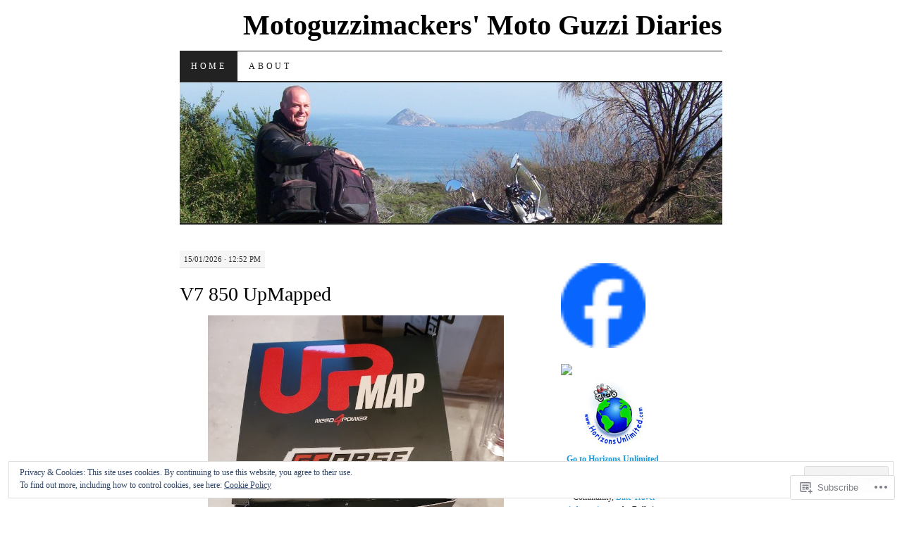

--- FILE ---
content_type: text/html; charset=UTF-8
request_url: https://motoguzzimackers.com/
body_size: 47786
content:
<!DOCTYPE html>
<!--[if IE 7]>
<html id="ie7" lang="en">
<![endif]-->
<!--[if (gt IE 7) | (!IE)]><!-->
<html lang="en">
<!--<![endif]-->
<head>
<meta charset="UTF-8" />
<title>Motoguzzimackers&#039; Moto Guzzi Diaries | Moto Guzzi meanderings.</title>
<link rel="profile" href="http://gmpg.org/xfn/11" />
<link rel="pingback" href="https://motoguzzimackers.com/xmlrpc.php" />
<meta name='robots' content='max-image-preview:large' />

<!-- Async WordPress.com Remote Login -->
<script id="wpcom_remote_login_js">
var wpcom_remote_login_extra_auth = '';
function wpcom_remote_login_remove_dom_node_id( element_id ) {
	var dom_node = document.getElementById( element_id );
	if ( dom_node ) { dom_node.parentNode.removeChild( dom_node ); }
}
function wpcom_remote_login_remove_dom_node_classes( class_name ) {
	var dom_nodes = document.querySelectorAll( '.' + class_name );
	for ( var i = 0; i < dom_nodes.length; i++ ) {
		dom_nodes[ i ].parentNode.removeChild( dom_nodes[ i ] );
	}
}
function wpcom_remote_login_final_cleanup() {
	wpcom_remote_login_remove_dom_node_classes( "wpcom_remote_login_msg" );
	wpcom_remote_login_remove_dom_node_id( "wpcom_remote_login_key" );
	wpcom_remote_login_remove_dom_node_id( "wpcom_remote_login_validate" );
	wpcom_remote_login_remove_dom_node_id( "wpcom_remote_login_js" );
	wpcom_remote_login_remove_dom_node_id( "wpcom_request_access_iframe" );
	wpcom_remote_login_remove_dom_node_id( "wpcom_request_access_styles" );
}

// Watch for messages back from the remote login
window.addEventListener( "message", function( e ) {
	if ( e.origin === "https://r-login.wordpress.com" ) {
		var data = {};
		try {
			data = JSON.parse( e.data );
		} catch( e ) {
			wpcom_remote_login_final_cleanup();
			return;
		}

		if ( data.msg === 'LOGIN' ) {
			// Clean up the login check iframe
			wpcom_remote_login_remove_dom_node_id( "wpcom_remote_login_key" );

			var id_regex = new RegExp( /^[0-9]+$/ );
			var token_regex = new RegExp( /^.*|.*|.*$/ );
			if (
				token_regex.test( data.token )
				&& id_regex.test( data.wpcomid )
			) {
				// We have everything we need to ask for a login
				var script = document.createElement( "script" );
				script.setAttribute( "id", "wpcom_remote_login_validate" );
				script.src = '/remote-login.php?wpcom_remote_login=validate'
					+ '&wpcomid=' + data.wpcomid
					+ '&token=' + encodeURIComponent( data.token )
					+ '&host=' + window.location.protocol
					+ '//' + window.location.hostname
					+ '&postid=2157'
					+ '&is_singular=';
				document.body.appendChild( script );
			}

			return;
		}

		// Safari ITP, not logged in, so redirect
		if ( data.msg === 'LOGIN-REDIRECT' ) {
			window.location = 'https://wordpress.com/log-in?redirect_to=' + window.location.href;
			return;
		}

		// Safari ITP, storage access failed, remove the request
		if ( data.msg === 'LOGIN-REMOVE' ) {
			var css_zap = 'html { -webkit-transition: margin-top 1s; transition: margin-top 1s; } /* 9001 */ html { margin-top: 0 !important; } * html body { margin-top: 0 !important; } @media screen and ( max-width: 782px ) { html { margin-top: 0 !important; } * html body { margin-top: 0 !important; } }';
			var style_zap = document.createElement( 'style' );
			style_zap.type = 'text/css';
			style_zap.appendChild( document.createTextNode( css_zap ) );
			document.body.appendChild( style_zap );

			var e = document.getElementById( 'wpcom_request_access_iframe' );
			e.parentNode.removeChild( e );

			document.cookie = 'wordpress_com_login_access=denied; path=/; max-age=31536000';

			return;
		}

		// Safari ITP
		if ( data.msg === 'REQUEST_ACCESS' ) {
			console.log( 'request access: safari' );

			// Check ITP iframe enable/disable knob
			if ( wpcom_remote_login_extra_auth !== 'safari_itp_iframe' ) {
				return;
			}

			// If we are in a "private window" there is no ITP.
			var private_window = false;
			try {
				var opendb = window.openDatabase( null, null, null, null );
			} catch( e ) {
				private_window = true;
			}

			if ( private_window ) {
				console.log( 'private window' );
				return;
			}

			var iframe = document.createElement( 'iframe' );
			iframe.id = 'wpcom_request_access_iframe';
			iframe.setAttribute( 'scrolling', 'no' );
			iframe.setAttribute( 'sandbox', 'allow-storage-access-by-user-activation allow-scripts allow-same-origin allow-top-navigation-by-user-activation' );
			iframe.src = 'https://r-login.wordpress.com/remote-login.php?wpcom_remote_login=request_access&origin=' + encodeURIComponent( data.origin ) + '&wpcomid=' + encodeURIComponent( data.wpcomid );

			var css = 'html { -webkit-transition: margin-top 1s; transition: margin-top 1s; } /* 9001 */ html { margin-top: 46px !important; } * html body { margin-top: 46px !important; } @media screen and ( max-width: 660px ) { html { margin-top: 71px !important; } * html body { margin-top: 71px !important; } #wpcom_request_access_iframe { display: block; height: 71px !important; } } #wpcom_request_access_iframe { border: 0px; height: 46px; position: fixed; top: 0; left: 0; width: 100%; min-width: 100%; z-index: 99999; background: #23282d; } ';

			var style = document.createElement( 'style' );
			style.type = 'text/css';
			style.id = 'wpcom_request_access_styles';
			style.appendChild( document.createTextNode( css ) );
			document.body.appendChild( style );

			document.body.appendChild( iframe );
		}

		if ( data.msg === 'DONE' ) {
			wpcom_remote_login_final_cleanup();
		}
	}
}, false );

// Inject the remote login iframe after the page has had a chance to load
// more critical resources
window.addEventListener( "DOMContentLoaded", function( e ) {
	var iframe = document.createElement( "iframe" );
	iframe.style.display = "none";
	iframe.setAttribute( "scrolling", "no" );
	iframe.setAttribute( "id", "wpcom_remote_login_key" );
	iframe.src = "https://r-login.wordpress.com/remote-login.php"
		+ "?wpcom_remote_login=key"
		+ "&origin=aHR0cHM6Ly9tb3RvZ3V6emltYWNrZXJzLmNvbQ%3D%3D"
		+ "&wpcomid=9127562"
		+ "&time=" + Math.floor( Date.now() / 1000 );
	document.body.appendChild( iframe );
}, false );
</script>
<link rel='dns-prefetch' href='//s0.wp.com' />
<link rel="alternate" type="application/rss+xml" title="Motoguzzimackers&#039; Moto Guzzi Diaries &raquo; Feed" href="https://motoguzzimackers.com/feed/" />
<link rel="alternate" type="application/rss+xml" title="Motoguzzimackers&#039; Moto Guzzi Diaries &raquo; Comments Feed" href="https://motoguzzimackers.com/comments/feed/" />
	<script type="text/javascript">
		/* <![CDATA[ */
		function addLoadEvent(func) {
			var oldonload = window.onload;
			if (typeof window.onload != 'function') {
				window.onload = func;
			} else {
				window.onload = function () {
					oldonload();
					func();
				}
			}
		}
		/* ]]> */
	</script>
	<link crossorigin='anonymous' rel='stylesheet' id='all-css-0-1' href='/_static/??-eJx9jMsKwjAQAH/IuPioxYP4LSFdyzabTXA3hP69UelNPA4zDLTiQhZDMUjVFa4ziUKjaUZTwNptjoSOfQPDVNgbKqitjPuguoPfA6bYswWt+BDdh/7lW/hl0CqQ8lS5P0geJGToNDwz88bre3dPt8M4nI7j9XIelhcUdkwy&cssminify=yes' type='text/css' media='all' />
<style id='wp-emoji-styles-inline-css'>

	img.wp-smiley, img.emoji {
		display: inline !important;
		border: none !important;
		box-shadow: none !important;
		height: 1em !important;
		width: 1em !important;
		margin: 0 0.07em !important;
		vertical-align: -0.1em !important;
		background: none !important;
		padding: 0 !important;
	}
/*# sourceURL=wp-emoji-styles-inline-css */
</style>
<link crossorigin='anonymous' rel='stylesheet' id='all-css-2-1' href='/wp-content/plugins/gutenberg-core/v22.2.0/build/styles/block-library/style.css?m=1764855221i&cssminify=yes' type='text/css' media='all' />
<style id='wp-block-library-inline-css'>
.has-text-align-justify {
	text-align:justify;
}
.has-text-align-justify{text-align:justify;}

/*# sourceURL=wp-block-library-inline-css */
</style><style id='wp-block-paragraph-inline-css'>
.is-small-text{font-size:.875em}.is-regular-text{font-size:1em}.is-large-text{font-size:2.25em}.is-larger-text{font-size:3em}.has-drop-cap:not(:focus):first-letter{float:left;font-size:8.4em;font-style:normal;font-weight:100;line-height:.68;margin:.05em .1em 0 0;text-transform:uppercase}body.rtl .has-drop-cap:not(:focus):first-letter{float:none;margin-left:.1em}p.has-drop-cap.has-background{overflow:hidden}:root :where(p.has-background){padding:1.25em 2.375em}:where(p.has-text-color:not(.has-link-color)) a{color:inherit}p.has-text-align-left[style*="writing-mode:vertical-lr"],p.has-text-align-right[style*="writing-mode:vertical-rl"]{rotate:180deg}
/*# sourceURL=/wp-content/plugins/gutenberg-core/v22.2.0/build/styles/block-library/paragraph/style.css */
</style>
<style id='wp-block-gallery-inline-css'>
.blocks-gallery-grid:not(.has-nested-images),.wp-block-gallery:not(.has-nested-images){display:flex;flex-wrap:wrap;list-style-type:none;margin:0;padding:0}.blocks-gallery-grid:not(.has-nested-images) .blocks-gallery-image,.blocks-gallery-grid:not(.has-nested-images) .blocks-gallery-item,.wp-block-gallery:not(.has-nested-images) .blocks-gallery-image,.wp-block-gallery:not(.has-nested-images) .blocks-gallery-item{display:flex;flex-direction:column;flex-grow:1;justify-content:center;margin:0 1em 1em 0;position:relative;width:calc(50% - 1em)}.blocks-gallery-grid:not(.has-nested-images) .blocks-gallery-image:nth-of-type(2n),.blocks-gallery-grid:not(.has-nested-images) .blocks-gallery-item:nth-of-type(2n),.wp-block-gallery:not(.has-nested-images) .blocks-gallery-image:nth-of-type(2n),.wp-block-gallery:not(.has-nested-images) .blocks-gallery-item:nth-of-type(2n){margin-right:0}.blocks-gallery-grid:not(.has-nested-images) .blocks-gallery-image figure,.blocks-gallery-grid:not(.has-nested-images) .blocks-gallery-item figure,.wp-block-gallery:not(.has-nested-images) .blocks-gallery-image figure,.wp-block-gallery:not(.has-nested-images) .blocks-gallery-item figure{align-items:flex-end;display:flex;height:100%;justify-content:flex-start;margin:0}.blocks-gallery-grid:not(.has-nested-images) .blocks-gallery-image img,.blocks-gallery-grid:not(.has-nested-images) .blocks-gallery-item img,.wp-block-gallery:not(.has-nested-images) .blocks-gallery-image img,.wp-block-gallery:not(.has-nested-images) .blocks-gallery-item img{display:block;height:auto;max-width:100%;width:auto}.blocks-gallery-grid:not(.has-nested-images) .blocks-gallery-image figcaption,.blocks-gallery-grid:not(.has-nested-images) .blocks-gallery-item figcaption,.wp-block-gallery:not(.has-nested-images) .blocks-gallery-image figcaption,.wp-block-gallery:not(.has-nested-images) .blocks-gallery-item figcaption{background:linear-gradient(0deg,#000000b3,#0000004d 70%,#0000);bottom:0;box-sizing:border-box;color:#fff;font-size:.8em;margin:0;max-height:100%;overflow:auto;padding:3em .77em .7em;position:absolute;text-align:center;width:100%;z-index:2}.blocks-gallery-grid:not(.has-nested-images) .blocks-gallery-image figcaption img,.blocks-gallery-grid:not(.has-nested-images) .blocks-gallery-item figcaption img,.wp-block-gallery:not(.has-nested-images) .blocks-gallery-image figcaption img,.wp-block-gallery:not(.has-nested-images) .blocks-gallery-item figcaption img{display:inline}.blocks-gallery-grid:not(.has-nested-images) figcaption,.wp-block-gallery:not(.has-nested-images) figcaption{flex-grow:1}.blocks-gallery-grid:not(.has-nested-images).is-cropped .blocks-gallery-image a,.blocks-gallery-grid:not(.has-nested-images).is-cropped .blocks-gallery-image img,.blocks-gallery-grid:not(.has-nested-images).is-cropped .blocks-gallery-item a,.blocks-gallery-grid:not(.has-nested-images).is-cropped .blocks-gallery-item img,.wp-block-gallery:not(.has-nested-images).is-cropped .blocks-gallery-image a,.wp-block-gallery:not(.has-nested-images).is-cropped .blocks-gallery-image img,.wp-block-gallery:not(.has-nested-images).is-cropped .blocks-gallery-item a,.wp-block-gallery:not(.has-nested-images).is-cropped .blocks-gallery-item img{flex:1;height:100%;object-fit:cover;width:100%}.blocks-gallery-grid:not(.has-nested-images).columns-1 .blocks-gallery-image,.blocks-gallery-grid:not(.has-nested-images).columns-1 .blocks-gallery-item,.wp-block-gallery:not(.has-nested-images).columns-1 .blocks-gallery-image,.wp-block-gallery:not(.has-nested-images).columns-1 .blocks-gallery-item{margin-right:0;width:100%}@media (min-width:600px){.blocks-gallery-grid:not(.has-nested-images).columns-3 .blocks-gallery-image,.blocks-gallery-grid:not(.has-nested-images).columns-3 .blocks-gallery-item,.wp-block-gallery:not(.has-nested-images).columns-3 .blocks-gallery-image,.wp-block-gallery:not(.has-nested-images).columns-3 .blocks-gallery-item{margin-right:1em;width:calc(33.33333% - .66667em)}.blocks-gallery-grid:not(.has-nested-images).columns-4 .blocks-gallery-image,.blocks-gallery-grid:not(.has-nested-images).columns-4 .blocks-gallery-item,.wp-block-gallery:not(.has-nested-images).columns-4 .blocks-gallery-image,.wp-block-gallery:not(.has-nested-images).columns-4 .blocks-gallery-item{margin-right:1em;width:calc(25% - .75em)}.blocks-gallery-grid:not(.has-nested-images).columns-5 .blocks-gallery-image,.blocks-gallery-grid:not(.has-nested-images).columns-5 .blocks-gallery-item,.wp-block-gallery:not(.has-nested-images).columns-5 .blocks-gallery-image,.wp-block-gallery:not(.has-nested-images).columns-5 .blocks-gallery-item{margin-right:1em;width:calc(20% - .8em)}.blocks-gallery-grid:not(.has-nested-images).columns-6 .blocks-gallery-image,.blocks-gallery-grid:not(.has-nested-images).columns-6 .blocks-gallery-item,.wp-block-gallery:not(.has-nested-images).columns-6 .blocks-gallery-image,.wp-block-gallery:not(.has-nested-images).columns-6 .blocks-gallery-item{margin-right:1em;width:calc(16.66667% - .83333em)}.blocks-gallery-grid:not(.has-nested-images).columns-7 .blocks-gallery-image,.blocks-gallery-grid:not(.has-nested-images).columns-7 .blocks-gallery-item,.wp-block-gallery:not(.has-nested-images).columns-7 .blocks-gallery-image,.wp-block-gallery:not(.has-nested-images).columns-7 .blocks-gallery-item{margin-right:1em;width:calc(14.28571% - .85714em)}.blocks-gallery-grid:not(.has-nested-images).columns-8 .blocks-gallery-image,.blocks-gallery-grid:not(.has-nested-images).columns-8 .blocks-gallery-item,.wp-block-gallery:not(.has-nested-images).columns-8 .blocks-gallery-image,.wp-block-gallery:not(.has-nested-images).columns-8 .blocks-gallery-item{margin-right:1em;width:calc(12.5% - .875em)}.blocks-gallery-grid:not(.has-nested-images).columns-1 .blocks-gallery-image:nth-of-type(1n),.blocks-gallery-grid:not(.has-nested-images).columns-1 .blocks-gallery-item:nth-of-type(1n),.blocks-gallery-grid:not(.has-nested-images).columns-2 .blocks-gallery-image:nth-of-type(2n),.blocks-gallery-grid:not(.has-nested-images).columns-2 .blocks-gallery-item:nth-of-type(2n),.blocks-gallery-grid:not(.has-nested-images).columns-3 .blocks-gallery-image:nth-of-type(3n),.blocks-gallery-grid:not(.has-nested-images).columns-3 .blocks-gallery-item:nth-of-type(3n),.blocks-gallery-grid:not(.has-nested-images).columns-4 .blocks-gallery-image:nth-of-type(4n),.blocks-gallery-grid:not(.has-nested-images).columns-4 .blocks-gallery-item:nth-of-type(4n),.blocks-gallery-grid:not(.has-nested-images).columns-5 .blocks-gallery-image:nth-of-type(5n),.blocks-gallery-grid:not(.has-nested-images).columns-5 .blocks-gallery-item:nth-of-type(5n),.blocks-gallery-grid:not(.has-nested-images).columns-6 .blocks-gallery-image:nth-of-type(6n),.blocks-gallery-grid:not(.has-nested-images).columns-6 .blocks-gallery-item:nth-of-type(6n),.blocks-gallery-grid:not(.has-nested-images).columns-7 .blocks-gallery-image:nth-of-type(7n),.blocks-gallery-grid:not(.has-nested-images).columns-7 .blocks-gallery-item:nth-of-type(7n),.blocks-gallery-grid:not(.has-nested-images).columns-8 .blocks-gallery-image:nth-of-type(8n),.blocks-gallery-grid:not(.has-nested-images).columns-8 .blocks-gallery-item:nth-of-type(8n),.wp-block-gallery:not(.has-nested-images).columns-1 .blocks-gallery-image:nth-of-type(1n),.wp-block-gallery:not(.has-nested-images).columns-1 .blocks-gallery-item:nth-of-type(1n),.wp-block-gallery:not(.has-nested-images).columns-2 .blocks-gallery-image:nth-of-type(2n),.wp-block-gallery:not(.has-nested-images).columns-2 .blocks-gallery-item:nth-of-type(2n),.wp-block-gallery:not(.has-nested-images).columns-3 .blocks-gallery-image:nth-of-type(3n),.wp-block-gallery:not(.has-nested-images).columns-3 .blocks-gallery-item:nth-of-type(3n),.wp-block-gallery:not(.has-nested-images).columns-4 .blocks-gallery-image:nth-of-type(4n),.wp-block-gallery:not(.has-nested-images).columns-4 .blocks-gallery-item:nth-of-type(4n),.wp-block-gallery:not(.has-nested-images).columns-5 .blocks-gallery-image:nth-of-type(5n),.wp-block-gallery:not(.has-nested-images).columns-5 .blocks-gallery-item:nth-of-type(5n),.wp-block-gallery:not(.has-nested-images).columns-6 .blocks-gallery-image:nth-of-type(6n),.wp-block-gallery:not(.has-nested-images).columns-6 .blocks-gallery-item:nth-of-type(6n),.wp-block-gallery:not(.has-nested-images).columns-7 .blocks-gallery-image:nth-of-type(7n),.wp-block-gallery:not(.has-nested-images).columns-7 .blocks-gallery-item:nth-of-type(7n),.wp-block-gallery:not(.has-nested-images).columns-8 .blocks-gallery-image:nth-of-type(8n),.wp-block-gallery:not(.has-nested-images).columns-8 .blocks-gallery-item:nth-of-type(8n){margin-right:0}}.blocks-gallery-grid:not(.has-nested-images) .blocks-gallery-image:last-child,.blocks-gallery-grid:not(.has-nested-images) .blocks-gallery-item:last-child,.wp-block-gallery:not(.has-nested-images) .blocks-gallery-image:last-child,.wp-block-gallery:not(.has-nested-images) .blocks-gallery-item:last-child{margin-right:0}.blocks-gallery-grid:not(.has-nested-images).alignleft,.blocks-gallery-grid:not(.has-nested-images).alignright,.wp-block-gallery:not(.has-nested-images).alignleft,.wp-block-gallery:not(.has-nested-images).alignright{max-width:420px;width:100%}.blocks-gallery-grid:not(.has-nested-images).aligncenter .blocks-gallery-item figure,.wp-block-gallery:not(.has-nested-images).aligncenter .blocks-gallery-item figure{justify-content:center}.wp-block-gallery:not(.is-cropped) .blocks-gallery-item{align-self:flex-start}figure.wp-block-gallery.has-nested-images{align-items:normal}.wp-block-gallery.has-nested-images figure.wp-block-image:not(#individual-image){margin:0;width:calc(50% - var(--wp--style--unstable-gallery-gap, 16px)/2)}.wp-block-gallery.has-nested-images figure.wp-block-image{box-sizing:border-box;display:flex;flex-direction:column;flex-grow:1;justify-content:center;max-width:100%;position:relative}.wp-block-gallery.has-nested-images figure.wp-block-image>a,.wp-block-gallery.has-nested-images figure.wp-block-image>div{flex-direction:column;flex-grow:1;margin:0}.wp-block-gallery.has-nested-images figure.wp-block-image img{display:block;height:auto;max-width:100%!important;width:auto}.wp-block-gallery.has-nested-images figure.wp-block-image figcaption,.wp-block-gallery.has-nested-images figure.wp-block-image:has(figcaption):before{bottom:0;left:0;max-height:100%;position:absolute;right:0}.wp-block-gallery.has-nested-images figure.wp-block-image:has(figcaption):before{backdrop-filter:blur(3px);content:"";height:100%;-webkit-mask-image:linear-gradient(0deg,#000 20%,#0000);mask-image:linear-gradient(0deg,#000 20%,#0000);max-height:40%;pointer-events:none}.wp-block-gallery.has-nested-images figure.wp-block-image figcaption{box-sizing:border-box;color:#fff;font-size:13px;margin:0;overflow:auto;padding:1em;text-align:center;text-shadow:0 0 1.5px #000}.wp-block-gallery.has-nested-images figure.wp-block-image figcaption::-webkit-scrollbar{height:12px;width:12px}.wp-block-gallery.has-nested-images figure.wp-block-image figcaption::-webkit-scrollbar-track{background-color:initial}.wp-block-gallery.has-nested-images figure.wp-block-image figcaption::-webkit-scrollbar-thumb{background-clip:padding-box;background-color:initial;border:3px solid #0000;border-radius:8px}.wp-block-gallery.has-nested-images figure.wp-block-image figcaption:focus-within::-webkit-scrollbar-thumb,.wp-block-gallery.has-nested-images figure.wp-block-image figcaption:focus::-webkit-scrollbar-thumb,.wp-block-gallery.has-nested-images figure.wp-block-image figcaption:hover::-webkit-scrollbar-thumb{background-color:#fffc}.wp-block-gallery.has-nested-images figure.wp-block-image figcaption{scrollbar-color:#0000 #0000;scrollbar-gutter:stable both-edges;scrollbar-width:thin}.wp-block-gallery.has-nested-images figure.wp-block-image figcaption:focus,.wp-block-gallery.has-nested-images figure.wp-block-image figcaption:focus-within,.wp-block-gallery.has-nested-images figure.wp-block-image figcaption:hover{scrollbar-color:#fffc #0000}.wp-block-gallery.has-nested-images figure.wp-block-image figcaption{will-change:transform}@media (hover:none){.wp-block-gallery.has-nested-images figure.wp-block-image figcaption{scrollbar-color:#fffc #0000}}.wp-block-gallery.has-nested-images figure.wp-block-image figcaption{background:linear-gradient(0deg,#0006,#0000)}.wp-block-gallery.has-nested-images figure.wp-block-image figcaption img{display:inline}.wp-block-gallery.has-nested-images figure.wp-block-image figcaption a{color:inherit}.wp-block-gallery.has-nested-images figure.wp-block-image.has-custom-border img{box-sizing:border-box}.wp-block-gallery.has-nested-images figure.wp-block-image.has-custom-border>a,.wp-block-gallery.has-nested-images figure.wp-block-image.has-custom-border>div,.wp-block-gallery.has-nested-images figure.wp-block-image.is-style-rounded>a,.wp-block-gallery.has-nested-images figure.wp-block-image.is-style-rounded>div{flex:1 1 auto}.wp-block-gallery.has-nested-images figure.wp-block-image.has-custom-border figcaption,.wp-block-gallery.has-nested-images figure.wp-block-image.is-style-rounded figcaption{background:none;color:inherit;flex:initial;margin:0;padding:10px 10px 9px;position:relative;text-shadow:none}.wp-block-gallery.has-nested-images figure.wp-block-image.has-custom-border:before,.wp-block-gallery.has-nested-images figure.wp-block-image.is-style-rounded:before{content:none}.wp-block-gallery.has-nested-images figcaption{flex-basis:100%;flex-grow:1;text-align:center}.wp-block-gallery.has-nested-images:not(.is-cropped) figure.wp-block-image:not(#individual-image){margin-bottom:auto;margin-top:0}.wp-block-gallery.has-nested-images.is-cropped figure.wp-block-image:not(#individual-image){align-self:inherit}.wp-block-gallery.has-nested-images.is-cropped figure.wp-block-image:not(#individual-image)>a,.wp-block-gallery.has-nested-images.is-cropped figure.wp-block-image:not(#individual-image)>div:not(.components-drop-zone){display:flex}.wp-block-gallery.has-nested-images.is-cropped figure.wp-block-image:not(#individual-image) a,.wp-block-gallery.has-nested-images.is-cropped figure.wp-block-image:not(#individual-image) img{flex:1 0 0%;height:100%;object-fit:cover;width:100%}.wp-block-gallery.has-nested-images.columns-1 figure.wp-block-image:not(#individual-image){width:100%}@media (min-width:600px){.wp-block-gallery.has-nested-images.columns-3 figure.wp-block-image:not(#individual-image){width:calc(33.33333% - var(--wp--style--unstable-gallery-gap, 16px)*.66667)}.wp-block-gallery.has-nested-images.columns-4 figure.wp-block-image:not(#individual-image){width:calc(25% - var(--wp--style--unstable-gallery-gap, 16px)*.75)}.wp-block-gallery.has-nested-images.columns-5 figure.wp-block-image:not(#individual-image){width:calc(20% - var(--wp--style--unstable-gallery-gap, 16px)*.8)}.wp-block-gallery.has-nested-images.columns-6 figure.wp-block-image:not(#individual-image){width:calc(16.66667% - var(--wp--style--unstable-gallery-gap, 16px)*.83333)}.wp-block-gallery.has-nested-images.columns-7 figure.wp-block-image:not(#individual-image){width:calc(14.28571% - var(--wp--style--unstable-gallery-gap, 16px)*.85714)}.wp-block-gallery.has-nested-images.columns-8 figure.wp-block-image:not(#individual-image){width:calc(12.5% - var(--wp--style--unstable-gallery-gap, 16px)*.875)}.wp-block-gallery.has-nested-images.columns-default figure.wp-block-image:not(#individual-image){width:calc(33.33% - var(--wp--style--unstable-gallery-gap, 16px)*.66667)}.wp-block-gallery.has-nested-images.columns-default figure.wp-block-image:not(#individual-image):first-child:nth-last-child(2),.wp-block-gallery.has-nested-images.columns-default figure.wp-block-image:not(#individual-image):first-child:nth-last-child(2)~figure.wp-block-image:not(#individual-image){width:calc(50% - var(--wp--style--unstable-gallery-gap, 16px)*.5)}.wp-block-gallery.has-nested-images.columns-default figure.wp-block-image:not(#individual-image):first-child:last-child{width:100%}}.wp-block-gallery.has-nested-images.alignleft,.wp-block-gallery.has-nested-images.alignright{max-width:420px;width:100%}.wp-block-gallery.has-nested-images.aligncenter{justify-content:center}
/*# sourceURL=/wp-content/plugins/gutenberg-core/v22.2.0/build/styles/block-library/gallery/style.css */
</style>
<style id='wp-block-image-inline-css'>
.wp-block-image>a,.wp-block-image>figure>a{display:inline-block}.wp-block-image img{box-sizing:border-box;height:auto;max-width:100%;vertical-align:bottom}@media not (prefers-reduced-motion){.wp-block-image img.hide{visibility:hidden}.wp-block-image img.show{animation:show-content-image .4s}}.wp-block-image[style*=border-radius] img,.wp-block-image[style*=border-radius]>a{border-radius:inherit}.wp-block-image.has-custom-border img{box-sizing:border-box}.wp-block-image.aligncenter{text-align:center}.wp-block-image.alignfull>a,.wp-block-image.alignwide>a{width:100%}.wp-block-image.alignfull img,.wp-block-image.alignwide img{height:auto;width:100%}.wp-block-image .aligncenter,.wp-block-image .alignleft,.wp-block-image .alignright,.wp-block-image.aligncenter,.wp-block-image.alignleft,.wp-block-image.alignright{display:table}.wp-block-image .aligncenter>figcaption,.wp-block-image .alignleft>figcaption,.wp-block-image .alignright>figcaption,.wp-block-image.aligncenter>figcaption,.wp-block-image.alignleft>figcaption,.wp-block-image.alignright>figcaption{caption-side:bottom;display:table-caption}.wp-block-image .alignleft{float:left;margin:.5em 1em .5em 0}.wp-block-image .alignright{float:right;margin:.5em 0 .5em 1em}.wp-block-image .aligncenter{margin-left:auto;margin-right:auto}.wp-block-image :where(figcaption){margin-bottom:1em;margin-top:.5em}.wp-block-image.is-style-circle-mask img{border-radius:9999px}@supports ((-webkit-mask-image:none) or (mask-image:none)) or (-webkit-mask-image:none){.wp-block-image.is-style-circle-mask img{border-radius:0;-webkit-mask-image:url('data:image/svg+xml;utf8,<svg viewBox="0 0 100 100" xmlns="http://www.w3.org/2000/svg"><circle cx="50" cy="50" r="50"/></svg>');mask-image:url('data:image/svg+xml;utf8,<svg viewBox="0 0 100 100" xmlns="http://www.w3.org/2000/svg"><circle cx="50" cy="50" r="50"/></svg>');mask-mode:alpha;-webkit-mask-position:center;mask-position:center;-webkit-mask-repeat:no-repeat;mask-repeat:no-repeat;-webkit-mask-size:contain;mask-size:contain}}:root :where(.wp-block-image.is-style-rounded img,.wp-block-image .is-style-rounded img){border-radius:9999px}.wp-block-image figure{margin:0}.wp-lightbox-container{display:flex;flex-direction:column;position:relative}.wp-lightbox-container img{cursor:zoom-in}.wp-lightbox-container img:hover+button{opacity:1}.wp-lightbox-container button{align-items:center;backdrop-filter:blur(16px) saturate(180%);background-color:#5a5a5a40;border:none;border-radius:4px;cursor:zoom-in;display:flex;height:20px;justify-content:center;opacity:0;padding:0;position:absolute;right:16px;text-align:center;top:16px;width:20px;z-index:100}@media not (prefers-reduced-motion){.wp-lightbox-container button{transition:opacity .2s ease}}.wp-lightbox-container button:focus-visible{outline:3px auto #5a5a5a40;outline:3px auto -webkit-focus-ring-color;outline-offset:3px}.wp-lightbox-container button:hover{cursor:pointer;opacity:1}.wp-lightbox-container button:focus{opacity:1}.wp-lightbox-container button:focus,.wp-lightbox-container button:hover,.wp-lightbox-container button:not(:hover):not(:active):not(.has-background){background-color:#5a5a5a40;border:none}.wp-lightbox-overlay{box-sizing:border-box;cursor:zoom-out;height:100vh;left:0;overflow:hidden;position:fixed;top:0;visibility:hidden;width:100%;z-index:100000}.wp-lightbox-overlay .close-button{align-items:center;cursor:pointer;display:flex;justify-content:center;min-height:40px;min-width:40px;padding:0;position:absolute;right:calc(env(safe-area-inset-right) + 16px);top:calc(env(safe-area-inset-top) + 16px);z-index:5000000}.wp-lightbox-overlay .close-button:focus,.wp-lightbox-overlay .close-button:hover,.wp-lightbox-overlay .close-button:not(:hover):not(:active):not(.has-background){background:none;border:none}.wp-lightbox-overlay .lightbox-image-container{height:var(--wp--lightbox-container-height);left:50%;overflow:hidden;position:absolute;top:50%;transform:translate(-50%,-50%);transform-origin:top left;width:var(--wp--lightbox-container-width);z-index:9999999999}.wp-lightbox-overlay .wp-block-image{align-items:center;box-sizing:border-box;display:flex;height:100%;justify-content:center;margin:0;position:relative;transform-origin:0 0;width:100%;z-index:3000000}.wp-lightbox-overlay .wp-block-image img{height:var(--wp--lightbox-image-height);min-height:var(--wp--lightbox-image-height);min-width:var(--wp--lightbox-image-width);width:var(--wp--lightbox-image-width)}.wp-lightbox-overlay .wp-block-image figcaption{display:none}.wp-lightbox-overlay button{background:none;border:none}.wp-lightbox-overlay .scrim{background-color:#fff;height:100%;opacity:.9;position:absolute;width:100%;z-index:2000000}.wp-lightbox-overlay.active{visibility:visible}@media not (prefers-reduced-motion){.wp-lightbox-overlay.active{animation:turn-on-visibility .25s both}.wp-lightbox-overlay.active img{animation:turn-on-visibility .35s both}.wp-lightbox-overlay.show-closing-animation:not(.active){animation:turn-off-visibility .35s both}.wp-lightbox-overlay.show-closing-animation:not(.active) img{animation:turn-off-visibility .25s both}.wp-lightbox-overlay.zoom.active{animation:none;opacity:1;visibility:visible}.wp-lightbox-overlay.zoom.active .lightbox-image-container{animation:lightbox-zoom-in .4s}.wp-lightbox-overlay.zoom.active .lightbox-image-container img{animation:none}.wp-lightbox-overlay.zoom.active .scrim{animation:turn-on-visibility .4s forwards}.wp-lightbox-overlay.zoom.show-closing-animation:not(.active){animation:none}.wp-lightbox-overlay.zoom.show-closing-animation:not(.active) .lightbox-image-container{animation:lightbox-zoom-out .4s}.wp-lightbox-overlay.zoom.show-closing-animation:not(.active) .lightbox-image-container img{animation:none}.wp-lightbox-overlay.zoom.show-closing-animation:not(.active) .scrim{animation:turn-off-visibility .4s forwards}}@keyframes show-content-image{0%{visibility:hidden}99%{visibility:hidden}to{visibility:visible}}@keyframes turn-on-visibility{0%{opacity:0}to{opacity:1}}@keyframes turn-off-visibility{0%{opacity:1;visibility:visible}99%{opacity:0;visibility:visible}to{opacity:0;visibility:hidden}}@keyframes lightbox-zoom-in{0%{transform:translate(calc((-100vw + var(--wp--lightbox-scrollbar-width))/2 + var(--wp--lightbox-initial-left-position)),calc(-50vh + var(--wp--lightbox-initial-top-position))) scale(var(--wp--lightbox-scale))}to{transform:translate(-50%,-50%) scale(1)}}@keyframes lightbox-zoom-out{0%{transform:translate(-50%,-50%) scale(1);visibility:visible}99%{visibility:visible}to{transform:translate(calc((-100vw + var(--wp--lightbox-scrollbar-width))/2 + var(--wp--lightbox-initial-left-position)),calc(-50vh + var(--wp--lightbox-initial-top-position))) scale(var(--wp--lightbox-scale));visibility:hidden}}
/*# sourceURL=/wp-content/plugins/gutenberg-core/v22.2.0/build/styles/block-library/image/style.css */
</style>
<style id='global-styles-inline-css'>
:root{--wp--preset--aspect-ratio--square: 1;--wp--preset--aspect-ratio--4-3: 4/3;--wp--preset--aspect-ratio--3-4: 3/4;--wp--preset--aspect-ratio--3-2: 3/2;--wp--preset--aspect-ratio--2-3: 2/3;--wp--preset--aspect-ratio--16-9: 16/9;--wp--preset--aspect-ratio--9-16: 9/16;--wp--preset--color--black: #000000;--wp--preset--color--cyan-bluish-gray: #abb8c3;--wp--preset--color--white: #ffffff;--wp--preset--color--pale-pink: #f78da7;--wp--preset--color--vivid-red: #cf2e2e;--wp--preset--color--luminous-vivid-orange: #ff6900;--wp--preset--color--luminous-vivid-amber: #fcb900;--wp--preset--color--light-green-cyan: #7bdcb5;--wp--preset--color--vivid-green-cyan: #00d084;--wp--preset--color--pale-cyan-blue: #8ed1fc;--wp--preset--color--vivid-cyan-blue: #0693e3;--wp--preset--color--vivid-purple: #9b51e0;--wp--preset--gradient--vivid-cyan-blue-to-vivid-purple: linear-gradient(135deg,rgb(6,147,227) 0%,rgb(155,81,224) 100%);--wp--preset--gradient--light-green-cyan-to-vivid-green-cyan: linear-gradient(135deg,rgb(122,220,180) 0%,rgb(0,208,130) 100%);--wp--preset--gradient--luminous-vivid-amber-to-luminous-vivid-orange: linear-gradient(135deg,rgb(252,185,0) 0%,rgb(255,105,0) 100%);--wp--preset--gradient--luminous-vivid-orange-to-vivid-red: linear-gradient(135deg,rgb(255,105,0) 0%,rgb(207,46,46) 100%);--wp--preset--gradient--very-light-gray-to-cyan-bluish-gray: linear-gradient(135deg,rgb(238,238,238) 0%,rgb(169,184,195) 100%);--wp--preset--gradient--cool-to-warm-spectrum: linear-gradient(135deg,rgb(74,234,220) 0%,rgb(151,120,209) 20%,rgb(207,42,186) 40%,rgb(238,44,130) 60%,rgb(251,105,98) 80%,rgb(254,248,76) 100%);--wp--preset--gradient--blush-light-purple: linear-gradient(135deg,rgb(255,206,236) 0%,rgb(152,150,240) 100%);--wp--preset--gradient--blush-bordeaux: linear-gradient(135deg,rgb(254,205,165) 0%,rgb(254,45,45) 50%,rgb(107,0,62) 100%);--wp--preset--gradient--luminous-dusk: linear-gradient(135deg,rgb(255,203,112) 0%,rgb(199,81,192) 50%,rgb(65,88,208) 100%);--wp--preset--gradient--pale-ocean: linear-gradient(135deg,rgb(255,245,203) 0%,rgb(182,227,212) 50%,rgb(51,167,181) 100%);--wp--preset--gradient--electric-grass: linear-gradient(135deg,rgb(202,248,128) 0%,rgb(113,206,126) 100%);--wp--preset--gradient--midnight: linear-gradient(135deg,rgb(2,3,129) 0%,rgb(40,116,252) 100%);--wp--preset--font-size--small: 13px;--wp--preset--font-size--medium: 20px;--wp--preset--font-size--large: 36px;--wp--preset--font-size--x-large: 42px;--wp--preset--font-family--albert-sans: 'Albert Sans', sans-serif;--wp--preset--font-family--alegreya: Alegreya, serif;--wp--preset--font-family--arvo: Arvo, serif;--wp--preset--font-family--bodoni-moda: 'Bodoni Moda', serif;--wp--preset--font-family--bricolage-grotesque: 'Bricolage Grotesque', sans-serif;--wp--preset--font-family--cabin: Cabin, sans-serif;--wp--preset--font-family--chivo: Chivo, sans-serif;--wp--preset--font-family--commissioner: Commissioner, sans-serif;--wp--preset--font-family--cormorant: Cormorant, serif;--wp--preset--font-family--courier-prime: 'Courier Prime', monospace;--wp--preset--font-family--crimson-pro: 'Crimson Pro', serif;--wp--preset--font-family--dm-mono: 'DM Mono', monospace;--wp--preset--font-family--dm-sans: 'DM Sans', sans-serif;--wp--preset--font-family--dm-serif-display: 'DM Serif Display', serif;--wp--preset--font-family--domine: Domine, serif;--wp--preset--font-family--eb-garamond: 'EB Garamond', serif;--wp--preset--font-family--epilogue: Epilogue, sans-serif;--wp--preset--font-family--fahkwang: Fahkwang, sans-serif;--wp--preset--font-family--figtree: Figtree, sans-serif;--wp--preset--font-family--fira-sans: 'Fira Sans', sans-serif;--wp--preset--font-family--fjalla-one: 'Fjalla One', sans-serif;--wp--preset--font-family--fraunces: Fraunces, serif;--wp--preset--font-family--gabarito: Gabarito, system-ui;--wp--preset--font-family--ibm-plex-mono: 'IBM Plex Mono', monospace;--wp--preset--font-family--ibm-plex-sans: 'IBM Plex Sans', sans-serif;--wp--preset--font-family--ibarra-real-nova: 'Ibarra Real Nova', serif;--wp--preset--font-family--instrument-serif: 'Instrument Serif', serif;--wp--preset--font-family--inter: Inter, sans-serif;--wp--preset--font-family--josefin-sans: 'Josefin Sans', sans-serif;--wp--preset--font-family--jost: Jost, sans-serif;--wp--preset--font-family--libre-baskerville: 'Libre Baskerville', serif;--wp--preset--font-family--libre-franklin: 'Libre Franklin', sans-serif;--wp--preset--font-family--literata: Literata, serif;--wp--preset--font-family--lora: Lora, serif;--wp--preset--font-family--merriweather: Merriweather, serif;--wp--preset--font-family--montserrat: Montserrat, sans-serif;--wp--preset--font-family--newsreader: Newsreader, serif;--wp--preset--font-family--noto-sans-mono: 'Noto Sans Mono', sans-serif;--wp--preset--font-family--nunito: Nunito, sans-serif;--wp--preset--font-family--open-sans: 'Open Sans', sans-serif;--wp--preset--font-family--overpass: Overpass, sans-serif;--wp--preset--font-family--pt-serif: 'PT Serif', serif;--wp--preset--font-family--petrona: Petrona, serif;--wp--preset--font-family--piazzolla: Piazzolla, serif;--wp--preset--font-family--playfair-display: 'Playfair Display', serif;--wp--preset--font-family--plus-jakarta-sans: 'Plus Jakarta Sans', sans-serif;--wp--preset--font-family--poppins: Poppins, sans-serif;--wp--preset--font-family--raleway: Raleway, sans-serif;--wp--preset--font-family--roboto: Roboto, sans-serif;--wp--preset--font-family--roboto-slab: 'Roboto Slab', serif;--wp--preset--font-family--rubik: Rubik, sans-serif;--wp--preset--font-family--rufina: Rufina, serif;--wp--preset--font-family--sora: Sora, sans-serif;--wp--preset--font-family--source-sans-3: 'Source Sans 3', sans-serif;--wp--preset--font-family--source-serif-4: 'Source Serif 4', serif;--wp--preset--font-family--space-mono: 'Space Mono', monospace;--wp--preset--font-family--syne: Syne, sans-serif;--wp--preset--font-family--texturina: Texturina, serif;--wp--preset--font-family--urbanist: Urbanist, sans-serif;--wp--preset--font-family--work-sans: 'Work Sans', sans-serif;--wp--preset--spacing--20: 0.44rem;--wp--preset--spacing--30: 0.67rem;--wp--preset--spacing--40: 1rem;--wp--preset--spacing--50: 1.5rem;--wp--preset--spacing--60: 2.25rem;--wp--preset--spacing--70: 3.38rem;--wp--preset--spacing--80: 5.06rem;--wp--preset--shadow--natural: 6px 6px 9px rgba(0, 0, 0, 0.2);--wp--preset--shadow--deep: 12px 12px 50px rgba(0, 0, 0, 0.4);--wp--preset--shadow--sharp: 6px 6px 0px rgba(0, 0, 0, 0.2);--wp--preset--shadow--outlined: 6px 6px 0px -3px rgb(255, 255, 255), 6px 6px rgb(0, 0, 0);--wp--preset--shadow--crisp: 6px 6px 0px rgb(0, 0, 0);}:where(.is-layout-flex){gap: 0.5em;}:where(.is-layout-grid){gap: 0.5em;}body .is-layout-flex{display: flex;}.is-layout-flex{flex-wrap: wrap;align-items: center;}.is-layout-flex > :is(*, div){margin: 0;}body .is-layout-grid{display: grid;}.is-layout-grid > :is(*, div){margin: 0;}:where(.wp-block-columns.is-layout-flex){gap: 2em;}:where(.wp-block-columns.is-layout-grid){gap: 2em;}:where(.wp-block-post-template.is-layout-flex){gap: 1.25em;}:where(.wp-block-post-template.is-layout-grid){gap: 1.25em;}.has-black-color{color: var(--wp--preset--color--black) !important;}.has-cyan-bluish-gray-color{color: var(--wp--preset--color--cyan-bluish-gray) !important;}.has-white-color{color: var(--wp--preset--color--white) !important;}.has-pale-pink-color{color: var(--wp--preset--color--pale-pink) !important;}.has-vivid-red-color{color: var(--wp--preset--color--vivid-red) !important;}.has-luminous-vivid-orange-color{color: var(--wp--preset--color--luminous-vivid-orange) !important;}.has-luminous-vivid-amber-color{color: var(--wp--preset--color--luminous-vivid-amber) !important;}.has-light-green-cyan-color{color: var(--wp--preset--color--light-green-cyan) !important;}.has-vivid-green-cyan-color{color: var(--wp--preset--color--vivid-green-cyan) !important;}.has-pale-cyan-blue-color{color: var(--wp--preset--color--pale-cyan-blue) !important;}.has-vivid-cyan-blue-color{color: var(--wp--preset--color--vivid-cyan-blue) !important;}.has-vivid-purple-color{color: var(--wp--preset--color--vivid-purple) !important;}.has-black-background-color{background-color: var(--wp--preset--color--black) !important;}.has-cyan-bluish-gray-background-color{background-color: var(--wp--preset--color--cyan-bluish-gray) !important;}.has-white-background-color{background-color: var(--wp--preset--color--white) !important;}.has-pale-pink-background-color{background-color: var(--wp--preset--color--pale-pink) !important;}.has-vivid-red-background-color{background-color: var(--wp--preset--color--vivid-red) !important;}.has-luminous-vivid-orange-background-color{background-color: var(--wp--preset--color--luminous-vivid-orange) !important;}.has-luminous-vivid-amber-background-color{background-color: var(--wp--preset--color--luminous-vivid-amber) !important;}.has-light-green-cyan-background-color{background-color: var(--wp--preset--color--light-green-cyan) !important;}.has-vivid-green-cyan-background-color{background-color: var(--wp--preset--color--vivid-green-cyan) !important;}.has-pale-cyan-blue-background-color{background-color: var(--wp--preset--color--pale-cyan-blue) !important;}.has-vivid-cyan-blue-background-color{background-color: var(--wp--preset--color--vivid-cyan-blue) !important;}.has-vivid-purple-background-color{background-color: var(--wp--preset--color--vivid-purple) !important;}.has-black-border-color{border-color: var(--wp--preset--color--black) !important;}.has-cyan-bluish-gray-border-color{border-color: var(--wp--preset--color--cyan-bluish-gray) !important;}.has-white-border-color{border-color: var(--wp--preset--color--white) !important;}.has-pale-pink-border-color{border-color: var(--wp--preset--color--pale-pink) !important;}.has-vivid-red-border-color{border-color: var(--wp--preset--color--vivid-red) !important;}.has-luminous-vivid-orange-border-color{border-color: var(--wp--preset--color--luminous-vivid-orange) !important;}.has-luminous-vivid-amber-border-color{border-color: var(--wp--preset--color--luminous-vivid-amber) !important;}.has-light-green-cyan-border-color{border-color: var(--wp--preset--color--light-green-cyan) !important;}.has-vivid-green-cyan-border-color{border-color: var(--wp--preset--color--vivid-green-cyan) !important;}.has-pale-cyan-blue-border-color{border-color: var(--wp--preset--color--pale-cyan-blue) !important;}.has-vivid-cyan-blue-border-color{border-color: var(--wp--preset--color--vivid-cyan-blue) !important;}.has-vivid-purple-border-color{border-color: var(--wp--preset--color--vivid-purple) !important;}.has-vivid-cyan-blue-to-vivid-purple-gradient-background{background: var(--wp--preset--gradient--vivid-cyan-blue-to-vivid-purple) !important;}.has-light-green-cyan-to-vivid-green-cyan-gradient-background{background: var(--wp--preset--gradient--light-green-cyan-to-vivid-green-cyan) !important;}.has-luminous-vivid-amber-to-luminous-vivid-orange-gradient-background{background: var(--wp--preset--gradient--luminous-vivid-amber-to-luminous-vivid-orange) !important;}.has-luminous-vivid-orange-to-vivid-red-gradient-background{background: var(--wp--preset--gradient--luminous-vivid-orange-to-vivid-red) !important;}.has-very-light-gray-to-cyan-bluish-gray-gradient-background{background: var(--wp--preset--gradient--very-light-gray-to-cyan-bluish-gray) !important;}.has-cool-to-warm-spectrum-gradient-background{background: var(--wp--preset--gradient--cool-to-warm-spectrum) !important;}.has-blush-light-purple-gradient-background{background: var(--wp--preset--gradient--blush-light-purple) !important;}.has-blush-bordeaux-gradient-background{background: var(--wp--preset--gradient--blush-bordeaux) !important;}.has-luminous-dusk-gradient-background{background: var(--wp--preset--gradient--luminous-dusk) !important;}.has-pale-ocean-gradient-background{background: var(--wp--preset--gradient--pale-ocean) !important;}.has-electric-grass-gradient-background{background: var(--wp--preset--gradient--electric-grass) !important;}.has-midnight-gradient-background{background: var(--wp--preset--gradient--midnight) !important;}.has-small-font-size{font-size: var(--wp--preset--font-size--small) !important;}.has-medium-font-size{font-size: var(--wp--preset--font-size--medium) !important;}.has-large-font-size{font-size: var(--wp--preset--font-size--large) !important;}.has-x-large-font-size{font-size: var(--wp--preset--font-size--x-large) !important;}.has-albert-sans-font-family{font-family: var(--wp--preset--font-family--albert-sans) !important;}.has-alegreya-font-family{font-family: var(--wp--preset--font-family--alegreya) !important;}.has-arvo-font-family{font-family: var(--wp--preset--font-family--arvo) !important;}.has-bodoni-moda-font-family{font-family: var(--wp--preset--font-family--bodoni-moda) !important;}.has-bricolage-grotesque-font-family{font-family: var(--wp--preset--font-family--bricolage-grotesque) !important;}.has-cabin-font-family{font-family: var(--wp--preset--font-family--cabin) !important;}.has-chivo-font-family{font-family: var(--wp--preset--font-family--chivo) !important;}.has-commissioner-font-family{font-family: var(--wp--preset--font-family--commissioner) !important;}.has-cormorant-font-family{font-family: var(--wp--preset--font-family--cormorant) !important;}.has-courier-prime-font-family{font-family: var(--wp--preset--font-family--courier-prime) !important;}.has-crimson-pro-font-family{font-family: var(--wp--preset--font-family--crimson-pro) !important;}.has-dm-mono-font-family{font-family: var(--wp--preset--font-family--dm-mono) !important;}.has-dm-sans-font-family{font-family: var(--wp--preset--font-family--dm-sans) !important;}.has-dm-serif-display-font-family{font-family: var(--wp--preset--font-family--dm-serif-display) !important;}.has-domine-font-family{font-family: var(--wp--preset--font-family--domine) !important;}.has-eb-garamond-font-family{font-family: var(--wp--preset--font-family--eb-garamond) !important;}.has-epilogue-font-family{font-family: var(--wp--preset--font-family--epilogue) !important;}.has-fahkwang-font-family{font-family: var(--wp--preset--font-family--fahkwang) !important;}.has-figtree-font-family{font-family: var(--wp--preset--font-family--figtree) !important;}.has-fira-sans-font-family{font-family: var(--wp--preset--font-family--fira-sans) !important;}.has-fjalla-one-font-family{font-family: var(--wp--preset--font-family--fjalla-one) !important;}.has-fraunces-font-family{font-family: var(--wp--preset--font-family--fraunces) !important;}.has-gabarito-font-family{font-family: var(--wp--preset--font-family--gabarito) !important;}.has-ibm-plex-mono-font-family{font-family: var(--wp--preset--font-family--ibm-plex-mono) !important;}.has-ibm-plex-sans-font-family{font-family: var(--wp--preset--font-family--ibm-plex-sans) !important;}.has-ibarra-real-nova-font-family{font-family: var(--wp--preset--font-family--ibarra-real-nova) !important;}.has-instrument-serif-font-family{font-family: var(--wp--preset--font-family--instrument-serif) !important;}.has-inter-font-family{font-family: var(--wp--preset--font-family--inter) !important;}.has-josefin-sans-font-family{font-family: var(--wp--preset--font-family--josefin-sans) !important;}.has-jost-font-family{font-family: var(--wp--preset--font-family--jost) !important;}.has-libre-baskerville-font-family{font-family: var(--wp--preset--font-family--libre-baskerville) !important;}.has-libre-franklin-font-family{font-family: var(--wp--preset--font-family--libre-franklin) !important;}.has-literata-font-family{font-family: var(--wp--preset--font-family--literata) !important;}.has-lora-font-family{font-family: var(--wp--preset--font-family--lora) !important;}.has-merriweather-font-family{font-family: var(--wp--preset--font-family--merriweather) !important;}.has-montserrat-font-family{font-family: var(--wp--preset--font-family--montserrat) !important;}.has-newsreader-font-family{font-family: var(--wp--preset--font-family--newsreader) !important;}.has-noto-sans-mono-font-family{font-family: var(--wp--preset--font-family--noto-sans-mono) !important;}.has-nunito-font-family{font-family: var(--wp--preset--font-family--nunito) !important;}.has-open-sans-font-family{font-family: var(--wp--preset--font-family--open-sans) !important;}.has-overpass-font-family{font-family: var(--wp--preset--font-family--overpass) !important;}.has-pt-serif-font-family{font-family: var(--wp--preset--font-family--pt-serif) !important;}.has-petrona-font-family{font-family: var(--wp--preset--font-family--petrona) !important;}.has-piazzolla-font-family{font-family: var(--wp--preset--font-family--piazzolla) !important;}.has-playfair-display-font-family{font-family: var(--wp--preset--font-family--playfair-display) !important;}.has-plus-jakarta-sans-font-family{font-family: var(--wp--preset--font-family--plus-jakarta-sans) !important;}.has-poppins-font-family{font-family: var(--wp--preset--font-family--poppins) !important;}.has-raleway-font-family{font-family: var(--wp--preset--font-family--raleway) !important;}.has-roboto-font-family{font-family: var(--wp--preset--font-family--roboto) !important;}.has-roboto-slab-font-family{font-family: var(--wp--preset--font-family--roboto-slab) !important;}.has-rubik-font-family{font-family: var(--wp--preset--font-family--rubik) !important;}.has-rufina-font-family{font-family: var(--wp--preset--font-family--rufina) !important;}.has-sora-font-family{font-family: var(--wp--preset--font-family--sora) !important;}.has-source-sans-3-font-family{font-family: var(--wp--preset--font-family--source-sans-3) !important;}.has-source-serif-4-font-family{font-family: var(--wp--preset--font-family--source-serif-4) !important;}.has-space-mono-font-family{font-family: var(--wp--preset--font-family--space-mono) !important;}.has-syne-font-family{font-family: var(--wp--preset--font-family--syne) !important;}.has-texturina-font-family{font-family: var(--wp--preset--font-family--texturina) !important;}.has-urbanist-font-family{font-family: var(--wp--preset--font-family--urbanist) !important;}.has-work-sans-font-family{font-family: var(--wp--preset--font-family--work-sans) !important;}
/*# sourceURL=global-styles-inline-css */
</style>
<style id='core-block-supports-inline-css'>
.wp-block-gallery.wp-block-gallery-1{--wp--style--unstable-gallery-gap:var( --wp--style--gallery-gap-default, var( --gallery-block--gutter-size, var( --wp--style--block-gap, 0.5em ) ) );gap:var( --wp--style--gallery-gap-default, var( --gallery-block--gutter-size, var( --wp--style--block-gap, 0.5em ) ) );}.wp-block-gallery.wp-block-gallery-2{--wp--style--unstable-gallery-gap:var( --wp--style--gallery-gap-default, var( --gallery-block--gutter-size, var( --wp--style--block-gap, 0.5em ) ) );gap:var( --wp--style--gallery-gap-default, var( --gallery-block--gutter-size, var( --wp--style--block-gap, 0.5em ) ) );}.wp-block-gallery.wp-block-gallery-3{--wp--style--unstable-gallery-gap:var( --wp--style--gallery-gap-default, var( --gallery-block--gutter-size, var( --wp--style--block-gap, 0.5em ) ) );gap:var( --wp--style--gallery-gap-default, var( --gallery-block--gutter-size, var( --wp--style--block-gap, 0.5em ) ) );}.wp-block-gallery.wp-block-gallery-4{--wp--style--unstable-gallery-gap:var( --wp--style--gallery-gap-default, var( --gallery-block--gutter-size, var( --wp--style--block-gap, 0.5em ) ) );gap:var( --wp--style--gallery-gap-default, var( --gallery-block--gutter-size, var( --wp--style--block-gap, 0.5em ) ) );}.wp-block-gallery.wp-block-gallery-5{--wp--style--unstable-gallery-gap:var( --wp--style--gallery-gap-default, var( --gallery-block--gutter-size, var( --wp--style--block-gap, 0.5em ) ) );gap:var( --wp--style--gallery-gap-default, var( --gallery-block--gutter-size, var( --wp--style--block-gap, 0.5em ) ) );}
/*# sourceURL=core-block-supports-inline-css */
</style>

<style id='classic-theme-styles-inline-css'>
/*! This file is auto-generated */
.wp-block-button__link{color:#fff;background-color:#32373c;border-radius:9999px;box-shadow:none;text-decoration:none;padding:calc(.667em + 2px) calc(1.333em + 2px);font-size:1.125em}.wp-block-file__button{background:#32373c;color:#fff;text-decoration:none}
/*# sourceURL=/wp-includes/css/classic-themes.min.css */
</style>
<link crossorigin='anonymous' rel='stylesheet' id='all-css-4-1' href='/_static/??-eJyFkdFOwzAMRX8INyqd2HhAfEuTepnBaaLYWcff4zLBQEjdS+Rr3eMbJ24pEPKsOKsr3CLN4kL2nMO7uMeuP3Q9CKXCCBXP3c5NJPrjANEPxi6IPLhfg1KD26yK1k9l1NWRcKIRGZPZtrCFpohquHzXoHjZRorFgPelogjYmagl0JNlyT/u2naleVeIQ82Lu7uKNC+hUlHKpo6ZOS9b/lM+YwXfvGeLuju+or1ptDJ+bX2TW1DEDPYT43qnPwKOPFJd0df00u93/dPzMAyHt0+6Qrm2&cssminify=yes' type='text/css' media='all' />
<style id='jetpack-global-styles-frontend-style-inline-css'>
:root { --font-headings: unset; --font-base: unset; --font-headings-default: -apple-system,BlinkMacSystemFont,"Segoe UI",Roboto,Oxygen-Sans,Ubuntu,Cantarell,"Helvetica Neue",sans-serif; --font-base-default: -apple-system,BlinkMacSystemFont,"Segoe UI",Roboto,Oxygen-Sans,Ubuntu,Cantarell,"Helvetica Neue",sans-serif;}
/*# sourceURL=jetpack-global-styles-frontend-style-inline-css */
</style>
<link crossorigin='anonymous' rel='stylesheet' id='all-css-6-1' href='/_static/??-eJyNjtEKwjAMRX/IGNTN4YP4KdK1tctMm7G0DP/eKXtRQfZ2D+SeG5wGsJKyTxljgYFLoKTY+zwYe18YtSSM4gp7Re3M6J1x7vGOlMLWqm5wtehKyaKKJcPAEkQ/4EeWOx/n2a7CwNIa/rc2kQs+K84nS4YwkgOTHDBpXtNt5zcUCG7CLNMXvgSXeN419WHfnI5V3T8BhmF3dg==&cssminify=yes' type='text/css' media='all' />
<script type="text/javascript" id="wpcom-actionbar-placeholder-js-extra">
/* <![CDATA[ */
var actionbardata = {"siteID":"9127562","postID":"0","siteURL":"https://motoguzzimackers.com","xhrURL":"https://motoguzzimackers.com/wp-admin/admin-ajax.php","nonce":"bf8850f560","isLoggedIn":"","statusMessage":"","subsEmailDefault":"instantly","proxyScriptUrl":"https://s0.wp.com/wp-content/js/wpcom-proxy-request.js?m=1513050504i&amp;ver=20211021","i18n":{"followedText":"New posts from this site will now appear in your \u003Ca href=\"https://wordpress.com/reader\"\u003EReader\u003C/a\u003E","foldBar":"Collapse this bar","unfoldBar":"Expand this bar","shortLinkCopied":"Shortlink copied to clipboard."}};
//# sourceURL=wpcom-actionbar-placeholder-js-extra
/* ]]> */
</script>
<script type="text/javascript" id="jetpack-mu-wpcom-settings-js-before">
/* <![CDATA[ */
var JETPACK_MU_WPCOM_SETTINGS = {"assetsUrl":"https://s0.wp.com/wp-content/mu-plugins/jetpack-mu-wpcom-plugin/sun/jetpack_vendor/automattic/jetpack-mu-wpcom/src/build/"};
//# sourceURL=jetpack-mu-wpcom-settings-js-before
/* ]]> */
</script>
<script crossorigin='anonymous' type='text/javascript'  src='/_static/??-eJx9jMEOwiAQRH/IdaMmRQ/Gb2kBCQTYDQul/r2tHjQx8TQzmXmDnUFTrjZXDIIlVuBCy2MfZIdfXWrAsTmfBaVNoovn6mlNd4qR+p9598bZKtv728LUEsPs7Q81RXIfjooZjYCOo4h98ToxzsdNIFMGZ7isF7d0PajTWQ2DuqjwBIN6TR8='></script>
<script type="text/javascript" id="rlt-proxy-js-after">
/* <![CDATA[ */
	rltInitialize( {"token":null,"iframeOrigins":["https:\/\/widgets.wp.com"]} );
//# sourceURL=rlt-proxy-js-after
/* ]]> */
</script>
<link rel="EditURI" type="application/rsd+xml" title="RSD" href="https://motoguzzimackers.wordpress.com/xmlrpc.php?rsd" />
<meta name="generator" content="WordPress.com" />
<link rel='shortlink' href='https://wp.me/CiuK' />

<!-- Jetpack Open Graph Tags -->
<meta property="og:type" content="website" />
<meta property="og:title" content="Motoguzzimackers&#039; Moto Guzzi Diaries" />
<meta property="og:description" content="Moto Guzzi meanderings." />
<meta property="og:url" content="https://motoguzzimackers.com/" />
<meta property="og:site_name" content="Motoguzzimackers&#039; Moto Guzzi Diaries" />
<meta property="og:image" content="https://secure.gravatar.com/blavatar/f27f01e6b2702957f46931873a3f5ae69ee35f01531220ba770a8138ac8bc14b?s=200&#038;ts=1768447551" />
<meta property="og:image:width" content="200" />
<meta property="og:image:height" content="200" />
<meta property="og:image:alt" content="" />
<meta property="og:locale" content="en_US" />

<!-- End Jetpack Open Graph Tags -->
<link rel="shortcut icon" type="image/x-icon" href="https://secure.gravatar.com/blavatar/f27f01e6b2702957f46931873a3f5ae69ee35f01531220ba770a8138ac8bc14b?s=32" sizes="16x16" />
<link rel="icon" type="image/x-icon" href="https://secure.gravatar.com/blavatar/f27f01e6b2702957f46931873a3f5ae69ee35f01531220ba770a8138ac8bc14b?s=32" sizes="16x16" />
<link rel="apple-touch-icon" href="https://secure.gravatar.com/blavatar/f27f01e6b2702957f46931873a3f5ae69ee35f01531220ba770a8138ac8bc14b?s=114" />
<link rel='openid.server' href='https://motoguzzimackers.com/?openidserver=1' />
<link rel='openid.delegate' href='https://motoguzzimackers.com/' />
<link rel="search" type="application/opensearchdescription+xml" href="https://motoguzzimackers.com/osd.xml" title="Motoguzzimackers&#039; Moto Guzzi Diaries" />
<link rel="search" type="application/opensearchdescription+xml" href="https://s1.wp.com/opensearch.xml" title="WordPress.com" />
<meta name="description" content="Moto Guzzi meanderings." />
		<script type="text/javascript">

			window.doNotSellCallback = function() {

				var linkElements = [
					'a[href="https://wordpress.com/?ref=footer_blog"]',
					'a[href="https://wordpress.com/?ref=footer_website"]',
					'a[href="https://wordpress.com/?ref=vertical_footer"]',
					'a[href^="https://wordpress.com/?ref=footer_segment_"]',
				].join(',');

				var dnsLink = document.createElement( 'a' );
				dnsLink.href = 'https://wordpress.com/advertising-program-optout/';
				dnsLink.classList.add( 'do-not-sell-link' );
				dnsLink.rel = 'nofollow';
				dnsLink.style.marginLeft = '0.5em';
				dnsLink.textContent = 'Do Not Sell or Share My Personal Information';

				var creditLinks = document.querySelectorAll( linkElements );

				if ( 0 === creditLinks.length ) {
					return false;
				}

				Array.prototype.forEach.call( creditLinks, function( el ) {
					el.insertAdjacentElement( 'afterend', dnsLink );
				});

				return true;
			};

		</script>
		<script type="text/javascript">
	window.google_analytics_uacct = "UA-52447-2";
</script>

<script type="text/javascript">
	var _gaq = _gaq || [];
	_gaq.push(['_setAccount', 'UA-52447-2']);
	_gaq.push(['_gat._anonymizeIp']);
	_gaq.push(['_setDomainName', 'none']);
	_gaq.push(['_setAllowLinker', true]);
	_gaq.push(['_initData']);
	_gaq.push(['_trackPageview']);

	(function() {
		var ga = document.createElement('script'); ga.type = 'text/javascript'; ga.async = true;
		ga.src = ('https:' == document.location.protocol ? 'https://ssl' : 'http://www') + '.google-analytics.com/ga.js';
		(document.getElementsByTagName('head')[0] || document.getElementsByTagName('body')[0]).appendChild(ga);
	})();
</script>
<link crossorigin='anonymous' rel='stylesheet' id='all-css-0-3' href='/_static/??-eJydzNEKwjAMheEXsoapc+xCfBSpWRjd0rQ0DWNvL8LmpYiX/+HwwZIdJqkkFaK5zDYGUZioZo/z1qAm8AiC8OSEs4IuIVM5ouoBfgZiGoxJAX1JpsSfzz786dXANLjRM1NZv9Xbv8db07XnU9dfL+30AlHOX2M=&cssminify=yes' type='text/css' media='all' />
</head>

<body class="home blog wp-theme-pubpilcrow customizer-styles-applied two-column content-sidebar color-light jetpack-reblog-enabled">
<div id="container" class="hfeed">
	<div id="page" class="blog">
		<div id="header">
						<h1 id="site-title">
				<span>
					<a href="https://motoguzzimackers.com/" title="Motoguzzimackers&#039; Moto Guzzi Diaries" rel="home">Motoguzzimackers&#039; Moto Guzzi Diaries</a>
				</span>
			</h1>

			<div id="nav" role="navigation">
			  				<div class="skip-link screen-reader-text"><a href="#content" title="Skip to content">Skip to content</a></div>
								<div class="menu"><ul>
<li class="current_page_item"><a href="https://motoguzzimackers.com/">Home</a></li><li class="page_item page-item-2"><a href="https://motoguzzimackers.com/about/">About</a></li>
</ul></div>
			</div><!-- #nav -->

			<div id="pic">
				<a href="https://motoguzzimackers.com/" rel="home">
										<img src="https://motoguzzimackers.com/wp-content/uploads/2009/09/cropped-100_20471.jpg" width="770" height="200" alt="" />
								</a>
			</div><!-- #pic -->
		</div><!-- #header -->

		<div id="content-box">

<div id="content-container">
	<div id="content" role="main">

	<div id="nav-above" class="navigation">
	<div class="nav-previous"><a href="https://motoguzzimackers.com/page/2/" ><span class="meta-nav">&larr;</span> Older posts</a></div>
	<div class="nav-next"></div>
</div><!-- #nav-above -->

<div id="post-2157" class="post-2157 post type-post status-publish format-standard hentry category-uncategorized">
	<div class="entry-meta">

		15/01/2026 &middot; 12:52 pm	</div><!-- .entry-meta -->

	<h2 class="entry-title"><a href="https://motoguzzimackers.com/2026/01/15/v7-850-upmapped/" rel="bookmark">V7 850 UpMapped</a></h2>	<div class="entry entry-content">
		
<figure class="wp-block-image size-large"><a href="https://motoguzzimackers.com/wp-content/uploads/2026/01/20260113_122241.jpg"><img data-attachment-id="2158" data-permalink="https://motoguzzimackers.com/2026/01/15/v7-850-upmapped/20260113_122241/" data-orig-file="https://motoguzzimackers.com/wp-content/uploads/2026/01/20260113_122241.jpg" data-orig-size="683,911" data-comments-opened="1" data-image-meta="{&quot;aperture&quot;:&quot;0&quot;,&quot;credit&quot;:&quot;&quot;,&quot;camera&quot;:&quot;&quot;,&quot;caption&quot;:&quot;&quot;,&quot;created_timestamp&quot;:&quot;0&quot;,&quot;copyright&quot;:&quot;&quot;,&quot;focal_length&quot;:&quot;0&quot;,&quot;iso&quot;:&quot;0&quot;,&quot;shutter_speed&quot;:&quot;0&quot;,&quot;title&quot;:&quot;&quot;,&quot;orientation&quot;:&quot;0&quot;}" data-image-title="20260113_122241" data-image-description="" data-image-caption="" data-medium-file="https://motoguzzimackers.com/wp-content/uploads/2026/01/20260113_122241.jpg?w=225" data-large-file="https://motoguzzimackers.com/wp-content/uploads/2026/01/20260113_122241.jpg?w=500" width="683" height="911" src="https://motoguzzimackers.com/wp-content/uploads/2026/01/20260113_122241.jpg?w=683" alt="" class="wp-image-2158" srcset="https://motoguzzimackers.com/wp-content/uploads/2026/01/20260113_122241.jpg 683w, https://motoguzzimackers.com/wp-content/uploads/2026/01/20260113_122241.jpg?w=112 112w, https://motoguzzimackers.com/wp-content/uploads/2026/01/20260113_122241.jpg?w=225 225w" sizes="(max-width: 683px) 100vw, 683px" /></a></figure>



<p>I’ve owned my V7 850 Centenario for a few years, and the single, most<br>frustrating shortcoming has been the fuel-mapping. It has a distinct gap or<br>hesitation in the 3-4000rpm area, mainly in 3rd when cold and tooling<br>through town to get out onto the open road. Once warmed up, it’s barely<br>detectable – but I can still feel it! Even in 5th and 6th it’s apparent when the<br>revs drop down. Seems worse in summer. Something to do with the Euro 5<br>requirements.</p>



<p>The Beetle map on my Breva 1100 made a big difference to its mapping<br>problem. Unfortunately, it seems that a Beetle map is not possible for the<br>V7 850. But rescue is at hand from UpMap in Parma, Italy.</p>



<p>I couldn’t find an Australian outlet so I bought online directly from UpMap,<br>which had a discount over Christmas (which covered the pricey freight cost).<br>It cost me $550 (plus $25 international transaction fee!). That’s a lot of<br>money but I was fed up with the “hesitation” issue.</p>



<p>I watched a few Youtube videos of bods using UpMap on their Aprilias. Thus<br>fortified, I ordered it on the 5th January and the package arrived one week<br>later, on Tuesday 13th. That’s very quick in my experience. Additionally,<br>their sales manager, Simone Di Grande, responded immediately (with the<br>10-hour time difference) to my queries. The package included the T800<br>UpMap device and the appropriate cable for the V7. With the UpMap app<br>downloaded to my phone from Playstore, the T800 can be accessed by<br>Bluetooth and the bike’s ECU can be reconfigured.</p>



<figure class="wp-block-image size-large"><a href="https://motoguzzimackers.com/wp-content/uploads/2026/01/20260113_122220.jpg"><img data-attachment-id="2161" data-permalink="https://motoguzzimackers.com/2026/01/15/v7-850-upmapped/20260113_122220/" data-orig-file="https://motoguzzimackers.com/wp-content/uploads/2026/01/20260113_122220.jpg" data-orig-size="1215,911" data-comments-opened="1" data-image-meta="{&quot;aperture&quot;:&quot;0&quot;,&quot;credit&quot;:&quot;&quot;,&quot;camera&quot;:&quot;&quot;,&quot;caption&quot;:&quot;&quot;,&quot;created_timestamp&quot;:&quot;0&quot;,&quot;copyright&quot;:&quot;&quot;,&quot;focal_length&quot;:&quot;0&quot;,&quot;iso&quot;:&quot;0&quot;,&quot;shutter_speed&quot;:&quot;0&quot;,&quot;title&quot;:&quot;&quot;,&quot;orientation&quot;:&quot;0&quot;}" data-image-title="20260113_122220" data-image-description="" data-image-caption="" data-medium-file="https://motoguzzimackers.com/wp-content/uploads/2026/01/20260113_122220.jpg?w=300" data-large-file="https://motoguzzimackers.com/wp-content/uploads/2026/01/20260113_122220.jpg?w=500" width="1024" height="767" src="https://motoguzzimackers.com/wp-content/uploads/2026/01/20260113_122220.jpg?w=1024" alt="" class="wp-image-2161" srcset="https://motoguzzimackers.com/wp-content/uploads/2026/01/20260113_122220.jpg?w=1024 1024w, https://motoguzzimackers.com/wp-content/uploads/2026/01/20260113_122220.jpg?w=150 150w, https://motoguzzimackers.com/wp-content/uploads/2026/01/20260113_122220.jpg?w=300 300w, https://motoguzzimackers.com/wp-content/uploads/2026/01/20260113_122220.jpg?w=768 768w, https://motoguzzimackers.com/wp-content/uploads/2026/01/20260113_122220.jpg 1215w" sizes="(max-width: 1024px) 100vw, 1024px" /></a></figure>



<p>So I got stuck in. The whole process worked smoothly, following prompts on<br>the app. It recognises the bike, lists the maps that could be used and their<br>prices -the other maps are for various exhaust and racing options. The map<br>I bought in the original transaction is listed as free. Press a few prompts and<br>she’s uploaded!</p>



<p>It was too hot to take her for a test run. But I started her up and<br>immediately it was apparent that the idle was smoother.</p>



<p>I took her for a blat the next morning. Beautiful, smooth acceleration, no<br>hesitation through the whole rev range even when I dropped the revs down<br>and rode in high gear. It was so pleasing to achieve such an outcome. A bit<br>expensive but worth it.</p>
<div id="jp-post-flair" class="sharedaddy sd-like-enabled sd-sharing-enabled"><div class="sharedaddy sd-sharing-enabled"><div class="robots-nocontent sd-block sd-social sd-social-icon-text sd-sharing"><h3 class="sd-title">Share this:</h3><div class="sd-content"><ul><li><a href="#" class="sharing-anchor sd-button share-more"><span>Share</span></a></li><li class="share-end"></li></ul><div class="sharing-hidden"><div class="inner" style="display: none;"><ul><li class="share-email"><a rel="nofollow noopener noreferrer"
				data-shared="sharing-email-2157"
				class="share-email sd-button share-icon"
				href="mailto:?subject=%5BShared%20Post%5D%20V7%20850%20UpMapped&#038;body=https%3A%2F%2Fmotoguzzimackers.com%2F2026%2F01%2F15%2Fv7-850-upmapped%2F&#038;share=email"
				target="_blank"
				aria-labelledby="sharing-email-2157"
				data-email-share-error-title="Do you have email set up?" data-email-share-error-text="If you&#039;re having problems sharing via email, you might not have email set up for your browser. You may need to create a new email yourself." data-email-share-nonce="cecfd48918" data-email-share-track-url="https://motoguzzimackers.com/2026/01/15/v7-850-upmapped/?share=email">
				<span id="sharing-email-2157" hidden>Email a link to a friend (Opens in new window)</span>
				<span>Email</span>
			</a></li><li class="share-facebook"><a rel="nofollow noopener noreferrer"
				data-shared="sharing-facebook-2157"
				class="share-facebook sd-button share-icon"
				href="https://motoguzzimackers.com/2026/01/15/v7-850-upmapped/?share=facebook"
				target="_blank"
				aria-labelledby="sharing-facebook-2157"
				>
				<span id="sharing-facebook-2157" hidden>Share on Facebook (Opens in new window)</span>
				<span>Facebook</span>
			</a></li><li class="share-end"></li></ul></div></div></div></div></div><div class='sharedaddy sd-block sd-like jetpack-likes-widget-wrapper jetpack-likes-widget-unloaded' id='like-post-wrapper-9127562-2157-69685e3fccd64' data-src='//widgets.wp.com/likes/index.html?ver=20260115#blog_id=9127562&amp;post_id=2157&amp;origin=motoguzzimackers.wordpress.com&amp;obj_id=9127562-2157-69685e3fccd64&amp;domain=motoguzzimackers.com' data-name='like-post-frame-9127562-2157-69685e3fccd64' data-title='Like or Reblog'><div class='likes-widget-placeholder post-likes-widget-placeholder' style='height: 55px;'><span class='button'><span>Like</span></span> <span class='loading'>Loading...</span></div><span class='sd-text-color'></span><a class='sd-link-color'></a></div></div>			</div><!-- .entry-content -->
	
	<div class="entry-links">
		<p class="comment-number"><a href="https://motoguzzimackers.com/2026/01/15/v7-850-upmapped/#respond">Leave a comment</a></p>

					<p class="entry-categories tagged">Filed under <a href="https://motoguzzimackers.com/category/uncategorized/" rel="category tag">Uncategorized</a></p>
			<p class="entry-tags tagged"></p>
			</div><!-- .entry-links -->

</div><!-- #post-## -->



<div id="post-2143" class="post-2143 post type-post status-publish format-standard hentry category-uncategorized">
	<div class="entry-meta">

		30/11/2025 &middot; 11:27 am	</div><!-- .entry-meta -->

	<h2 class="entry-title"><a href="https://motoguzzimackers.com/2025/11/30/2025-wrap-up/" rel="bookmark">2025 wrap-up</a></h2>	<div class="entry entry-content">
		
<p>In February 2026, the Nevada will go in for a roadworthy so I can register under the<a href="https://www.vicroads.vic.gov.au/registrations/permits/club-permit"> Club Permit scheme</a>.  This allows the bike to ridden as a classic or historic bike with lower registration costs.   Final job was to remove the wheels and have new tyres put on.</p>



<figure class="wp-block-image size-large"><a href="https://motoguzzimackers.com/wp-content/uploads/2025/11/20251111_132452.jpg"><img data-attachment-id="2145" data-permalink="https://motoguzzimackers.com/2025/11/30/2025-wrap-up/20251111_132452/" data-orig-file="https://motoguzzimackers.com/wp-content/uploads/2025/11/20251111_132452.jpg" data-orig-size="1215,911" data-comments-opened="1" data-image-meta="{&quot;aperture&quot;:&quot;0&quot;,&quot;credit&quot;:&quot;&quot;,&quot;camera&quot;:&quot;&quot;,&quot;caption&quot;:&quot;&quot;,&quot;created_timestamp&quot;:&quot;0&quot;,&quot;copyright&quot;:&quot;&quot;,&quot;focal_length&quot;:&quot;0&quot;,&quot;iso&quot;:&quot;0&quot;,&quot;shutter_speed&quot;:&quot;0&quot;,&quot;title&quot;:&quot;&quot;,&quot;orientation&quot;:&quot;0&quot;}" data-image-title="20251111_132452" data-image-description="" data-image-caption="" data-medium-file="https://motoguzzimackers.com/wp-content/uploads/2025/11/20251111_132452.jpg?w=300" data-large-file="https://motoguzzimackers.com/wp-content/uploads/2025/11/20251111_132452.jpg?w=500" width="1024" height="767" src="https://motoguzzimackers.com/wp-content/uploads/2025/11/20251111_132452.jpg?w=1024" alt="" class="wp-image-2145" srcset="https://motoguzzimackers.com/wp-content/uploads/2025/11/20251111_132452.jpg?w=1024 1024w, https://motoguzzimackers.com/wp-content/uploads/2025/11/20251111_132452.jpg?w=150 150w, https://motoguzzimackers.com/wp-content/uploads/2025/11/20251111_132452.jpg?w=300 300w, https://motoguzzimackers.com/wp-content/uploads/2025/11/20251111_132452.jpg?w=768 768w, https://motoguzzimackers.com/wp-content/uploads/2025/11/20251111_132452.jpg 1215w" sizes="(max-width: 1024px) 100vw, 1024px" /></a></figure>



<figure class="wp-block-image size-large"><a href="https://motoguzzimackers.com/wp-content/uploads/2025/11/20251109_152547.jpg"><img data-attachment-id="2147" data-permalink="https://motoguzzimackers.com/2025/11/30/2025-wrap-up/20251109_152547/" data-orig-file="https://motoguzzimackers.com/wp-content/uploads/2025/11/20251109_152547.jpg" data-orig-size="683,911" data-comments-opened="1" data-image-meta="{&quot;aperture&quot;:&quot;0&quot;,&quot;credit&quot;:&quot;&quot;,&quot;camera&quot;:&quot;&quot;,&quot;caption&quot;:&quot;&quot;,&quot;created_timestamp&quot;:&quot;0&quot;,&quot;copyright&quot;:&quot;&quot;,&quot;focal_length&quot;:&quot;0&quot;,&quot;iso&quot;:&quot;0&quot;,&quot;shutter_speed&quot;:&quot;0&quot;,&quot;title&quot;:&quot;&quot;,&quot;orientation&quot;:&quot;0&quot;}" data-image-title="20251109_152547" data-image-description="" data-image-caption="" data-medium-file="https://motoguzzimackers.com/wp-content/uploads/2025/11/20251109_152547.jpg?w=225" data-large-file="https://motoguzzimackers.com/wp-content/uploads/2025/11/20251109_152547.jpg?w=500" loading="lazy" width="683" height="911" src="https://motoguzzimackers.com/wp-content/uploads/2025/11/20251109_152547.jpg?w=683" alt="" class="wp-image-2147" srcset="https://motoguzzimackers.com/wp-content/uploads/2025/11/20251109_152547.jpg 683w, https://motoguzzimackers.com/wp-content/uploads/2025/11/20251109_152547.jpg?w=112 112w, https://motoguzzimackers.com/wp-content/uploads/2025/11/20251109_152547.jpg?w=225 225w" sizes="(max-width: 683px) 100vw, 683px" /></a></figure>



<p>During the year I attended the Spaghetti Rally, the Moto Guzzi Club of Victoria&#8217;s annual campout.</p>



<figure class="wp-block-image size-large"><a href="https://motoguzzimackers.com/wp-content/uploads/2025/11/31503161454152.jpeg"><img data-attachment-id="2149" data-permalink="https://motoguzzimackers.com/2025/11/30/2025-wrap-up/attachment/31503161454152/" data-orig-file="https://motoguzzimackers.com/wp-content/uploads/2025/11/31503161454152.jpeg" data-orig-size="683,911" data-comments-opened="1" data-image-meta="{&quot;aperture&quot;:&quot;0&quot;,&quot;credit&quot;:&quot;&quot;,&quot;camera&quot;:&quot;&quot;,&quot;caption&quot;:&quot;&quot;,&quot;created_timestamp&quot;:&quot;0&quot;,&quot;copyright&quot;:&quot;&quot;,&quot;focal_length&quot;:&quot;0&quot;,&quot;iso&quot;:&quot;0&quot;,&quot;shutter_speed&quot;:&quot;0&quot;,&quot;title&quot;:&quot;&quot;,&quot;orientation&quot;:&quot;0&quot;}" data-image-title="31503161454152" data-image-description="" data-image-caption="" data-medium-file="https://motoguzzimackers.com/wp-content/uploads/2025/11/31503161454152.jpeg?w=225" data-large-file="https://motoguzzimackers.com/wp-content/uploads/2025/11/31503161454152.jpeg?w=500" loading="lazy" width="683" height="911" src="https://motoguzzimackers.com/wp-content/uploads/2025/11/31503161454152.jpeg?w=683" alt="" class="wp-image-2149" srcset="https://motoguzzimackers.com/wp-content/uploads/2025/11/31503161454152.jpeg 683w, https://motoguzzimackers.com/wp-content/uploads/2025/11/31503161454152.jpeg?w=112 112w, https://motoguzzimackers.com/wp-content/uploads/2025/11/31503161454152.jpeg?w=225 225w" sizes="(max-width: 683px) 100vw, 683px" /></a></figure>



<p>Flogged around on the V7, including a run up to the <a href="https://www.tocumwalaviationmuseum.com.au/">Tocumwal Aviation Museum</a>.</p>



<figure class="wp-block-image size-large"><a href="https://motoguzzimackers.com/wp-content/uploads/2025/11/20251127_133817.jpg"><img data-attachment-id="2151" data-permalink="https://motoguzzimackers.com/2025/11/30/2025-wrap-up/20251127_133817/" data-orig-file="https://motoguzzimackers.com/wp-content/uploads/2025/11/20251127_133817.jpg" data-orig-size="1215,911" data-comments-opened="1" data-image-meta="{&quot;aperture&quot;:&quot;0&quot;,&quot;credit&quot;:&quot;&quot;,&quot;camera&quot;:&quot;&quot;,&quot;caption&quot;:&quot;&quot;,&quot;created_timestamp&quot;:&quot;0&quot;,&quot;copyright&quot;:&quot;&quot;,&quot;focal_length&quot;:&quot;0&quot;,&quot;iso&quot;:&quot;0&quot;,&quot;shutter_speed&quot;:&quot;0&quot;,&quot;title&quot;:&quot;&quot;,&quot;orientation&quot;:&quot;0&quot;}" data-image-title="20251127_133817" data-image-description="" data-image-caption="" data-medium-file="https://motoguzzimackers.com/wp-content/uploads/2025/11/20251127_133817.jpg?w=300" data-large-file="https://motoguzzimackers.com/wp-content/uploads/2025/11/20251127_133817.jpg?w=500" loading="lazy" width="1024" height="767" src="https://motoguzzimackers.com/wp-content/uploads/2025/11/20251127_133817.jpg?w=1024" alt="" class="wp-image-2151" srcset="https://motoguzzimackers.com/wp-content/uploads/2025/11/20251127_133817.jpg?w=1024 1024w, https://motoguzzimackers.com/wp-content/uploads/2025/11/20251127_133817.jpg?w=150 150w, https://motoguzzimackers.com/wp-content/uploads/2025/11/20251127_133817.jpg?w=300 300w, https://motoguzzimackers.com/wp-content/uploads/2025/11/20251127_133817.jpg?w=768 768w, https://motoguzzimackers.com/wp-content/uploads/2025/11/20251127_133817.jpg 1215w" sizes="(max-width: 1024px) 100vw, 1024px" /></a></figure>
<div id="atatags-370373-69685e3fceaf5">
		<script type="text/javascript">
			__ATA = window.__ATA || {};
			__ATA.cmd = window.__ATA.cmd || [];
			__ATA.cmd.push(function() {
				__ATA.initVideoSlot('atatags-370373-69685e3fceaf5', {
					sectionId: '370373',
					format: 'inread'
				});
			});
		</script>
	</div><div id="jp-post-flair" class="sharedaddy sd-like-enabled sd-sharing-enabled"><div class="sharedaddy sd-sharing-enabled"><div class="robots-nocontent sd-block sd-social sd-social-icon-text sd-sharing"><h3 class="sd-title">Share this:</h3><div class="sd-content"><ul><li><a href="#" class="sharing-anchor sd-button share-more"><span>Share</span></a></li><li class="share-end"></li></ul><div class="sharing-hidden"><div class="inner" style="display: none;"><ul><li class="share-email"><a rel="nofollow noopener noreferrer"
				data-shared="sharing-email-2143"
				class="share-email sd-button share-icon"
				href="mailto:?subject=%5BShared%20Post%5D%202025%20wrap-up&#038;body=https%3A%2F%2Fmotoguzzimackers.com%2F2025%2F11%2F30%2F2025-wrap-up%2F&#038;share=email"
				target="_blank"
				aria-labelledby="sharing-email-2143"
				data-email-share-error-title="Do you have email set up?" data-email-share-error-text="If you&#039;re having problems sharing via email, you might not have email set up for your browser. You may need to create a new email yourself." data-email-share-nonce="a14507409e" data-email-share-track-url="https://motoguzzimackers.com/2025/11/30/2025-wrap-up/?share=email">
				<span id="sharing-email-2143" hidden>Email a link to a friend (Opens in new window)</span>
				<span>Email</span>
			</a></li><li class="share-facebook"><a rel="nofollow noopener noreferrer"
				data-shared="sharing-facebook-2143"
				class="share-facebook sd-button share-icon"
				href="https://motoguzzimackers.com/2025/11/30/2025-wrap-up/?share=facebook"
				target="_blank"
				aria-labelledby="sharing-facebook-2143"
				>
				<span id="sharing-facebook-2143" hidden>Share on Facebook (Opens in new window)</span>
				<span>Facebook</span>
			</a></li><li class="share-end"></li></ul></div></div></div></div></div><div class='sharedaddy sd-block sd-like jetpack-likes-widget-wrapper jetpack-likes-widget-unloaded' id='like-post-wrapper-9127562-2143-69685e3fcefaf' data-src='//widgets.wp.com/likes/index.html?ver=20260115#blog_id=9127562&amp;post_id=2143&amp;origin=motoguzzimackers.wordpress.com&amp;obj_id=9127562-2143-69685e3fcefaf&amp;domain=motoguzzimackers.com' data-name='like-post-frame-9127562-2143-69685e3fcefaf' data-title='Like or Reblog'><div class='likes-widget-placeholder post-likes-widget-placeholder' style='height: 55px;'><span class='button'><span>Like</span></span> <span class='loading'>Loading...</span></div><span class='sd-text-color'></span><a class='sd-link-color'></a></div></div>			</div><!-- .entry-content -->
	
	<div class="entry-links">
		<p class="comment-number"><a href="https://motoguzzimackers.com/2025/11/30/2025-wrap-up/#respond">Leave a comment</a></p>

					<p class="entry-categories tagged">Filed under <a href="https://motoguzzimackers.com/category/uncategorized/" rel="category tag">Uncategorized</a></p>
			<p class="entry-tags tagged"></p>
			</div><!-- .entry-links -->

</div><!-- #post-## -->



<div id="post-2112" class="post-2112 post type-post status-publish format-standard has-post-thumbnail hentry category-uncategorized tag-air-filter tag-moto-guzzi tag-motorcycles tag-nevada tag-service tag-veglia-speedo-tang">
	<div class="entry-meta">

		17/02/2024 &middot; 2:49 pm	</div><!-- .entry-meta -->

	<h2 class="entry-title"><a href="https://motoguzzimackers.com/2024/02/17/reviving-a-2001-moto-guzzi-nevada/" rel="bookmark">Reviving a 2001 Moto Guzzi&nbsp;Nevada</a></h2>	<div class="entry entry-content">
		
<p>A couple of months ago I bought an unloved 2001 Nevada from a deceased estate.  The Guzzi had been de-registered in 2019 and not used since.  It started and I had a quick ride, noting the speedo didn&#8217;t work.  The right-hand side panel was missing.  It had 20 years of servicing records, manuals and paperwork.  I gave it a clean and it came up very well.  I ordered air filter, oil filter, plugs, washers, gaskets and a Veglia speedo tang for the front wheel speedo drive from <a href="https://www.thunderbikes.com.au/shop/" target="_blank" rel="noreferrer noopener">Thunderbikes</a> in Perth (which, as usual, arrived promptly).  I also ordered from <a href="https://www.stein-dinse.com/en/" target="_blank" rel="noreferrer noopener">Stein Dinse</a> in Germany a RHS panel, parts book, and an odometer reset knob.</p>


<div class="wp-block-image">
<figure class="aligncenter size-large is-resized"><a href="https://motoguzzimackers.com/wp-content/uploads/2024/02/079538635-z_g.jpg"><img data-attachment-id="2118" data-permalink="https://motoguzzimackers.com/2024/02/17/reviving-a-2001-moto-guzzi-nevada/079538635-z_g/" data-orig-file="https://motoguzzimackers.com/wp-content/uploads/2024/02/079538635-z_g.jpg" data-orig-size="444,500" data-comments-opened="1" data-image-meta="{&quot;aperture&quot;:&quot;0&quot;,&quot;credit&quot;:&quot;&quot;,&quot;camera&quot;:&quot;&quot;,&quot;caption&quot;:&quot;&quot;,&quot;created_timestamp&quot;:&quot;0&quot;,&quot;copyright&quot;:&quot;&quot;,&quot;focal_length&quot;:&quot;0&quot;,&quot;iso&quot;:&quot;0&quot;,&quot;shutter_speed&quot;:&quot;0&quot;,&quot;title&quot;:&quot;&quot;,&quot;orientation&quot;:&quot;0&quot;}" data-image-title="079538635-z_g" data-image-description="" data-image-caption="" data-medium-file="https://motoguzzimackers.com/wp-content/uploads/2024/02/079538635-z_g.jpg?w=266" data-large-file="https://motoguzzimackers.com/wp-content/uploads/2024/02/079538635-z_g.jpg?w=444" loading="lazy" width="444" height="500" src="https://motoguzzimackers.com/wp-content/uploads/2024/02/079538635-z_g.jpg?w=444" alt="" class="wp-image-2118" style="width:188px;height:auto" srcset="https://motoguzzimackers.com/wp-content/uploads/2024/02/079538635-z_g.jpg 444w, https://motoguzzimackers.com/wp-content/uploads/2024/02/079538635-z_g.jpg?w=133 133w, https://motoguzzimackers.com/wp-content/uploads/2024/02/079538635-z_g.jpg?w=266 266w" sizes="(max-width: 444px) 100vw, 444px" /></a></figure>
</div>


<p>Next job was to give it a service.  I drained the oil and removed the oil filter.  I decided to remove the sump as well and give it a clean out.  The oil was thick and gooey.  There was some form of sludge stuck to part of the sump which I removed with degreaser and a rag.</p>


<div class="wp-block-image">
<figure class="aligncenter size-large"><a href="https://motoguzzimackers.com/wp-content/uploads/2024/02/20240202_100750.jpg"><img data-attachment-id="2116" data-permalink="https://motoguzzimackers.com/2024/02/17/reviving-a-2001-moto-guzzi-nevada/20240202_100750/" data-orig-file="https://motoguzzimackers.com/wp-content/uploads/2024/02/20240202_100750.jpg" data-orig-size="1159,869" data-comments-opened="1" data-image-meta="{&quot;aperture&quot;:&quot;0&quot;,&quot;credit&quot;:&quot;&quot;,&quot;camera&quot;:&quot;&quot;,&quot;caption&quot;:&quot;&quot;,&quot;created_timestamp&quot;:&quot;0&quot;,&quot;copyright&quot;:&quot;&quot;,&quot;focal_length&quot;:&quot;0&quot;,&quot;iso&quot;:&quot;0&quot;,&quot;shutter_speed&quot;:&quot;0&quot;,&quot;title&quot;:&quot;&quot;,&quot;orientation&quot;:&quot;0&quot;}" data-image-title="20240202_100750" data-image-description="" data-image-caption="" data-medium-file="https://motoguzzimackers.com/wp-content/uploads/2024/02/20240202_100750.jpg?w=300" data-large-file="https://motoguzzimackers.com/wp-content/uploads/2024/02/20240202_100750.jpg?w=500" loading="lazy" width="1024" height="767" src="https://motoguzzimackers.com/wp-content/uploads/2024/02/20240202_100750.jpg?w=1024" alt="" class="wp-image-2116" srcset="https://motoguzzimackers.com/wp-content/uploads/2024/02/20240202_100750.jpg?w=1024 1024w, https://motoguzzimackers.com/wp-content/uploads/2024/02/20240202_100750.jpg?w=150 150w, https://motoguzzimackers.com/wp-content/uploads/2024/02/20240202_100750.jpg?w=300 300w, https://motoguzzimackers.com/wp-content/uploads/2024/02/20240202_100750.jpg?w=768 768w, https://motoguzzimackers.com/wp-content/uploads/2024/02/20240202_100750.jpg 1159w" sizes="(max-width: 1024px) 100vw, 1024px" /></a></figure>
</div>


<p>Moved on and serviced the gear box and rear drive.</p>



<figure class="wp-block-image size-large"><a href="https://motoguzzimackers.com/wp-content/uploads/2024/02/20240202_151058.jpg"><img data-attachment-id="2120" data-permalink="https://motoguzzimackers.com/2024/02/17/reviving-a-2001-moto-guzzi-nevada/20240202_151058/" data-orig-file="https://motoguzzimackers.com/wp-content/uploads/2024/02/20240202_151058.jpg" data-orig-size="1159,869" data-comments-opened="1" data-image-meta="{&quot;aperture&quot;:&quot;0&quot;,&quot;credit&quot;:&quot;&quot;,&quot;camera&quot;:&quot;&quot;,&quot;caption&quot;:&quot;&quot;,&quot;created_timestamp&quot;:&quot;0&quot;,&quot;copyright&quot;:&quot;&quot;,&quot;focal_length&quot;:&quot;0&quot;,&quot;iso&quot;:&quot;0&quot;,&quot;shutter_speed&quot;:&quot;0&quot;,&quot;title&quot;:&quot;&quot;,&quot;orientation&quot;:&quot;0&quot;}" data-image-title="20240202_151058" data-image-description="" data-image-caption="" data-medium-file="https://motoguzzimackers.com/wp-content/uploads/2024/02/20240202_151058.jpg?w=300" data-large-file="https://motoguzzimackers.com/wp-content/uploads/2024/02/20240202_151058.jpg?w=500" loading="lazy" width="1024" height="767" src="https://motoguzzimackers.com/wp-content/uploads/2024/02/20240202_151058.jpg?w=1024" alt="" class="wp-image-2120" srcset="https://motoguzzimackers.com/wp-content/uploads/2024/02/20240202_151058.jpg?w=1024 1024w, https://motoguzzimackers.com/wp-content/uploads/2024/02/20240202_151058.jpg?w=150 150w, https://motoguzzimackers.com/wp-content/uploads/2024/02/20240202_151058.jpg?w=300 300w, https://motoguzzimackers.com/wp-content/uploads/2024/02/20240202_151058.jpg?w=768 768w, https://motoguzzimackers.com/wp-content/uploads/2024/02/20240202_151058.jpg 1159w" sizes="(max-width: 1024px) 100vw, 1024px" /></a></figure>



<p>In the service records, I couldn&#8217;t find any mention of the air cleaner having been replaced.  I wasn&#8217;t surprised.  I&#8217;ve previously read that replacing the air filter was a nightmare.  But I was going to, and a YouTube search revealed this: <a href="https://youtu.be/Z4P-0iXAS3I?si=8yfU7QFQ66CXlKe6" target="_blank" rel="noreferrer noopener">Moto Guzzi Nevada 750 air filter change</a>.  Frankly, I couldn&#8217;t have done it without viewing the video.</p>



<figure data-carousel-extra='{&quot;blog_id&quot;:9127562,&quot;permalink&quot;:&quot;https://motoguzzimackers.com/2024/02/17/reviving-a-2001-moto-guzzi-nevada/&quot;}'  class="wp-block-gallery has-nested-images columns-default is-cropped wp-block-gallery-1 is-layout-flex wp-block-gallery-is-layout-flex">
<figure class="wp-block-image size-large"><a href="https://motoguzzimackers.com/wp-content/uploads/2024/02/20240206_141856.jpg"><img data-attachment-id="2125" data-permalink="https://motoguzzimackers.com/2024/02/17/reviving-a-2001-moto-guzzi-nevada/20240206_141856/" data-orig-file="https://motoguzzimackers.com/wp-content/uploads/2024/02/20240206_141856.jpg" data-orig-size="1159,869" data-comments-opened="1" data-image-meta="{&quot;aperture&quot;:&quot;0&quot;,&quot;credit&quot;:&quot;&quot;,&quot;camera&quot;:&quot;&quot;,&quot;caption&quot;:&quot;&quot;,&quot;created_timestamp&quot;:&quot;0&quot;,&quot;copyright&quot;:&quot;&quot;,&quot;focal_length&quot;:&quot;0&quot;,&quot;iso&quot;:&quot;0&quot;,&quot;shutter_speed&quot;:&quot;0&quot;,&quot;title&quot;:&quot;&quot;,&quot;orientation&quot;:&quot;0&quot;}" data-image-title="20240206_141856" data-image-description="" data-image-caption="" data-medium-file="https://motoguzzimackers.com/wp-content/uploads/2024/02/20240206_141856.jpg?w=300" data-large-file="https://motoguzzimackers.com/wp-content/uploads/2024/02/20240206_141856.jpg?w=500" loading="lazy" width="1024" height="767" data-id="2125" src="https://motoguzzimackers.com/wp-content/uploads/2024/02/20240206_141856.jpg?w=1024" alt="" class="wp-image-2125" srcset="https://motoguzzimackers.com/wp-content/uploads/2024/02/20240206_141856.jpg?w=1024 1024w, https://motoguzzimackers.com/wp-content/uploads/2024/02/20240206_141856.jpg?w=150 150w, https://motoguzzimackers.com/wp-content/uploads/2024/02/20240206_141856.jpg?w=300 300w, https://motoguzzimackers.com/wp-content/uploads/2024/02/20240206_141856.jpg?w=768 768w, https://motoguzzimackers.com/wp-content/uploads/2024/02/20240206_141856.jpg 1159w" sizes="(max-width: 1024px) 100vw, 1024px" /></a></figure>



<figure class="wp-block-image size-large"><a href="https://motoguzzimackers.com/wp-content/uploads/2024/02/20240206_142352.jpg"><img data-attachment-id="2131" data-permalink="https://motoguzzimackers.com/2024/02/17/reviving-a-2001-moto-guzzi-nevada/20240206_142352/" data-orig-file="https://motoguzzimackers.com/wp-content/uploads/2024/02/20240206_142352.jpg" data-orig-size="1159,869" data-comments-opened="1" data-image-meta="{&quot;aperture&quot;:&quot;0&quot;,&quot;credit&quot;:&quot;&quot;,&quot;camera&quot;:&quot;&quot;,&quot;caption&quot;:&quot;&quot;,&quot;created_timestamp&quot;:&quot;0&quot;,&quot;copyright&quot;:&quot;&quot;,&quot;focal_length&quot;:&quot;0&quot;,&quot;iso&quot;:&quot;0&quot;,&quot;shutter_speed&quot;:&quot;0&quot;,&quot;title&quot;:&quot;&quot;,&quot;orientation&quot;:&quot;0&quot;}" data-image-title="20240206_142352" data-image-description="" data-image-caption="" data-medium-file="https://motoguzzimackers.com/wp-content/uploads/2024/02/20240206_142352.jpg?w=300" data-large-file="https://motoguzzimackers.com/wp-content/uploads/2024/02/20240206_142352.jpg?w=500" loading="lazy" width="1024" height="767" data-id="2131" src="https://motoguzzimackers.com/wp-content/uploads/2024/02/20240206_142352.jpg?w=1024" alt="" class="wp-image-2131" srcset="https://motoguzzimackers.com/wp-content/uploads/2024/02/20240206_142352.jpg?w=1024 1024w, https://motoguzzimackers.com/wp-content/uploads/2024/02/20240206_142352.jpg?w=150 150w, https://motoguzzimackers.com/wp-content/uploads/2024/02/20240206_142352.jpg?w=300 300w, https://motoguzzimackers.com/wp-content/uploads/2024/02/20240206_142352.jpg?w=768 768w, https://motoguzzimackers.com/wp-content/uploads/2024/02/20240206_142352.jpg 1159w" sizes="(max-width: 1024px) 100vw, 1024px" /></a></figure>



<figure class="wp-block-image size-large"><a href="https://motoguzzimackers.com/wp-content/uploads/2024/02/20240206_143711.jpg"><img data-attachment-id="2127" data-permalink="https://motoguzzimackers.com/2024/02/17/reviving-a-2001-moto-guzzi-nevada/20240206_143711/" data-orig-file="https://motoguzzimackers.com/wp-content/uploads/2024/02/20240206_143711.jpg" data-orig-size="1159,869" data-comments-opened="1" data-image-meta="{&quot;aperture&quot;:&quot;0&quot;,&quot;credit&quot;:&quot;&quot;,&quot;camera&quot;:&quot;&quot;,&quot;caption&quot;:&quot;&quot;,&quot;created_timestamp&quot;:&quot;0&quot;,&quot;copyright&quot;:&quot;&quot;,&quot;focal_length&quot;:&quot;0&quot;,&quot;iso&quot;:&quot;0&quot;,&quot;shutter_speed&quot;:&quot;0&quot;,&quot;title&quot;:&quot;&quot;,&quot;orientation&quot;:&quot;0&quot;}" data-image-title="20240206_143711" data-image-description="" data-image-caption="" data-medium-file="https://motoguzzimackers.com/wp-content/uploads/2024/02/20240206_143711.jpg?w=300" data-large-file="https://motoguzzimackers.com/wp-content/uploads/2024/02/20240206_143711.jpg?w=500" loading="lazy" width="1024" height="767" data-id="2127" src="https://motoguzzimackers.com/wp-content/uploads/2024/02/20240206_143711.jpg?w=1024" alt="" class="wp-image-2127" srcset="https://motoguzzimackers.com/wp-content/uploads/2024/02/20240206_143711.jpg?w=1024 1024w, https://motoguzzimackers.com/wp-content/uploads/2024/02/20240206_143711.jpg?w=150 150w, https://motoguzzimackers.com/wp-content/uploads/2024/02/20240206_143711.jpg?w=300 300w, https://motoguzzimackers.com/wp-content/uploads/2024/02/20240206_143711.jpg?w=768 768w, https://motoguzzimackers.com/wp-content/uploads/2024/02/20240206_143711.jpg 1159w" sizes="(max-width: 1024px) 100vw, 1024px" /></a></figure>



<figure class="wp-block-image size-large"><a href="https://motoguzzimackers.com/wp-content/uploads/2024/02/20240206_144611.jpg"><img data-attachment-id="2129" data-permalink="https://motoguzzimackers.com/2024/02/17/reviving-a-2001-moto-guzzi-nevada/20240206_144611/" data-orig-file="https://motoguzzimackers.com/wp-content/uploads/2024/02/20240206_144611.jpg" data-orig-size="1159,869" data-comments-opened="1" data-image-meta="{&quot;aperture&quot;:&quot;0&quot;,&quot;credit&quot;:&quot;&quot;,&quot;camera&quot;:&quot;&quot;,&quot;caption&quot;:&quot;&quot;,&quot;created_timestamp&quot;:&quot;0&quot;,&quot;copyright&quot;:&quot;&quot;,&quot;focal_length&quot;:&quot;0&quot;,&quot;iso&quot;:&quot;0&quot;,&quot;shutter_speed&quot;:&quot;0&quot;,&quot;title&quot;:&quot;&quot;,&quot;orientation&quot;:&quot;0&quot;}" data-image-title="20240206_144611" data-image-description="" data-image-caption="" data-medium-file="https://motoguzzimackers.com/wp-content/uploads/2024/02/20240206_144611.jpg?w=300" data-large-file="https://motoguzzimackers.com/wp-content/uploads/2024/02/20240206_144611.jpg?w=500" loading="lazy" width="1024" height="767" data-id="2129" src="https://motoguzzimackers.com/wp-content/uploads/2024/02/20240206_144611.jpg?w=1024" alt="" class="wp-image-2129" srcset="https://motoguzzimackers.com/wp-content/uploads/2024/02/20240206_144611.jpg?w=1024 1024w, https://motoguzzimackers.com/wp-content/uploads/2024/02/20240206_144611.jpg?w=150 150w, https://motoguzzimackers.com/wp-content/uploads/2024/02/20240206_144611.jpg?w=300 300w, https://motoguzzimackers.com/wp-content/uploads/2024/02/20240206_144611.jpg?w=768 768w, https://motoguzzimackers.com/wp-content/uploads/2024/02/20240206_144611.jpg 1159w" sizes="(max-width: 1024px) 100vw, 1024px" /></a></figure>



<figure class="wp-block-image size-large"><a href="https://motoguzzimackers.com/wp-content/uploads/2024/02/20240206_144707.jpg"><img data-attachment-id="2130" data-permalink="https://motoguzzimackers.com/2024/02/17/reviving-a-2001-moto-guzzi-nevada/20240206_144707/" data-orig-file="https://motoguzzimackers.com/wp-content/uploads/2024/02/20240206_144707.jpg" data-orig-size="1159,869" data-comments-opened="1" data-image-meta="{&quot;aperture&quot;:&quot;0&quot;,&quot;credit&quot;:&quot;&quot;,&quot;camera&quot;:&quot;&quot;,&quot;caption&quot;:&quot;&quot;,&quot;created_timestamp&quot;:&quot;0&quot;,&quot;copyright&quot;:&quot;&quot;,&quot;focal_length&quot;:&quot;0&quot;,&quot;iso&quot;:&quot;0&quot;,&quot;shutter_speed&quot;:&quot;0&quot;,&quot;title&quot;:&quot;&quot;,&quot;orientation&quot;:&quot;0&quot;}" data-image-title="20240206_144707" data-image-description="" data-image-caption="" data-medium-file="https://motoguzzimackers.com/wp-content/uploads/2024/02/20240206_144707.jpg?w=300" data-large-file="https://motoguzzimackers.com/wp-content/uploads/2024/02/20240206_144707.jpg?w=500" loading="lazy" width="1024" height="767" data-id="2130" src="https://motoguzzimackers.com/wp-content/uploads/2024/02/20240206_144707.jpg?w=1024" alt="" class="wp-image-2130" srcset="https://motoguzzimackers.com/wp-content/uploads/2024/02/20240206_144707.jpg?w=1024 1024w, https://motoguzzimackers.com/wp-content/uploads/2024/02/20240206_144707.jpg?w=150 150w, https://motoguzzimackers.com/wp-content/uploads/2024/02/20240206_144707.jpg?w=300 300w, https://motoguzzimackers.com/wp-content/uploads/2024/02/20240206_144707.jpg?w=768 768w, https://motoguzzimackers.com/wp-content/uploads/2024/02/20240206_144707.jpg 1159w" sizes="(max-width: 1024px) 100vw, 1024px" /></a></figure>



<figure class="wp-block-image size-large"><a href="https://motoguzzimackers.com/wp-content/uploads/2024/02/20240206_154910.jpg"><img data-attachment-id="2126" data-permalink="https://motoguzzimackers.com/2024/02/17/reviving-a-2001-moto-guzzi-nevada/20240206_154910/" data-orig-file="https://motoguzzimackers.com/wp-content/uploads/2024/02/20240206_154910.jpg" data-orig-size="1159,869" data-comments-opened="1" data-image-meta="{&quot;aperture&quot;:&quot;0&quot;,&quot;credit&quot;:&quot;&quot;,&quot;camera&quot;:&quot;&quot;,&quot;caption&quot;:&quot;&quot;,&quot;created_timestamp&quot;:&quot;0&quot;,&quot;copyright&quot;:&quot;&quot;,&quot;focal_length&quot;:&quot;0&quot;,&quot;iso&quot;:&quot;0&quot;,&quot;shutter_speed&quot;:&quot;0&quot;,&quot;title&quot;:&quot;&quot;,&quot;orientation&quot;:&quot;0&quot;}" data-image-title="20240206_154910" data-image-description="" data-image-caption="" data-medium-file="https://motoguzzimackers.com/wp-content/uploads/2024/02/20240206_154910.jpg?w=300" data-large-file="https://motoguzzimackers.com/wp-content/uploads/2024/02/20240206_154910.jpg?w=500" loading="lazy" width="1024" height="767" data-id="2126" src="https://motoguzzimackers.com/wp-content/uploads/2024/02/20240206_154910.jpg?w=1024" alt="" class="wp-image-2126" srcset="https://motoguzzimackers.com/wp-content/uploads/2024/02/20240206_154910.jpg?w=1024 1024w, https://motoguzzimackers.com/wp-content/uploads/2024/02/20240206_154910.jpg?w=150 150w, https://motoguzzimackers.com/wp-content/uploads/2024/02/20240206_154910.jpg?w=300 300w, https://motoguzzimackers.com/wp-content/uploads/2024/02/20240206_154910.jpg?w=768 768w, https://motoguzzimackers.com/wp-content/uploads/2024/02/20240206_154910.jpg 1159w" sizes="(max-width: 1024px) 100vw, 1024px" /></a></figure>



<figure class="wp-block-image size-large"><a href="https://motoguzzimackers.com/wp-content/uploads/2024/02/20240206_161156.jpg"><img data-attachment-id="2124" data-permalink="https://motoguzzimackers.com/2024/02/17/reviving-a-2001-moto-guzzi-nevada/20240206_161156/" data-orig-file="https://motoguzzimackers.com/wp-content/uploads/2024/02/20240206_161156.jpg" data-orig-size="651,869" data-comments-opened="1" data-image-meta="{&quot;aperture&quot;:&quot;0&quot;,&quot;credit&quot;:&quot;&quot;,&quot;camera&quot;:&quot;&quot;,&quot;caption&quot;:&quot;&quot;,&quot;created_timestamp&quot;:&quot;0&quot;,&quot;copyright&quot;:&quot;&quot;,&quot;focal_length&quot;:&quot;0&quot;,&quot;iso&quot;:&quot;0&quot;,&quot;shutter_speed&quot;:&quot;0&quot;,&quot;title&quot;:&quot;&quot;,&quot;orientation&quot;:&quot;0&quot;}" data-image-title="20240206_161156" data-image-description="" data-image-caption="" data-medium-file="https://motoguzzimackers.com/wp-content/uploads/2024/02/20240206_161156.jpg?w=225" data-large-file="https://motoguzzimackers.com/wp-content/uploads/2024/02/20240206_161156.jpg?w=500" loading="lazy" width="651" height="869" data-id="2124" src="https://motoguzzimackers.com/wp-content/uploads/2024/02/20240206_161156.jpg?w=651" alt="" class="wp-image-2124" srcset="https://motoguzzimackers.com/wp-content/uploads/2024/02/20240206_161156.jpg 651w, https://motoguzzimackers.com/wp-content/uploads/2024/02/20240206_161156.jpg?w=112 112w, https://motoguzzimackers.com/wp-content/uploads/2024/02/20240206_161156.jpg?w=225 225w" sizes="(max-width: 651px) 100vw, 651px" /></a></figure>



<figure class="wp-block-image size-large"><a href="https://motoguzzimackers.com/wp-content/uploads/2024/02/20240206_161501.jpg"><img data-attachment-id="2123" data-permalink="https://motoguzzimackers.com/2024/02/17/reviving-a-2001-moto-guzzi-nevada/20240206_161501/" data-orig-file="https://motoguzzimackers.com/wp-content/uploads/2024/02/20240206_161501.jpg" data-orig-size="651,869" data-comments-opened="1" data-image-meta="{&quot;aperture&quot;:&quot;0&quot;,&quot;credit&quot;:&quot;&quot;,&quot;camera&quot;:&quot;&quot;,&quot;caption&quot;:&quot;&quot;,&quot;created_timestamp&quot;:&quot;0&quot;,&quot;copyright&quot;:&quot;&quot;,&quot;focal_length&quot;:&quot;0&quot;,&quot;iso&quot;:&quot;0&quot;,&quot;shutter_speed&quot;:&quot;0&quot;,&quot;title&quot;:&quot;&quot;,&quot;orientation&quot;:&quot;0&quot;}" data-image-title="20240206_161501" data-image-description="" data-image-caption="" data-medium-file="https://motoguzzimackers.com/wp-content/uploads/2024/02/20240206_161501.jpg?w=225" data-large-file="https://motoguzzimackers.com/wp-content/uploads/2024/02/20240206_161501.jpg?w=500" loading="lazy" width="651" height="869" data-id="2123" src="https://motoguzzimackers.com/wp-content/uploads/2024/02/20240206_161501.jpg?w=651" alt="" class="wp-image-2123" srcset="https://motoguzzimackers.com/wp-content/uploads/2024/02/20240206_161501.jpg 651w, https://motoguzzimackers.com/wp-content/uploads/2024/02/20240206_161501.jpg?w=112 112w, https://motoguzzimackers.com/wp-content/uploads/2024/02/20240206_161501.jpg?w=225 225w" sizes="(max-width: 651px) 100vw, 651px" /></a></figure>



<figure class="wp-block-image size-large"><a href="https://motoguzzimackers.com/wp-content/uploads/2024/02/20240206_161507.jpg"><img data-attachment-id="2132" data-permalink="https://motoguzzimackers.com/2024/02/17/reviving-a-2001-moto-guzzi-nevada/20240206_161507/" data-orig-file="https://motoguzzimackers.com/wp-content/uploads/2024/02/20240206_161507.jpg" data-orig-size="1159,869" data-comments-opened="1" data-image-meta="{&quot;aperture&quot;:&quot;0&quot;,&quot;credit&quot;:&quot;&quot;,&quot;camera&quot;:&quot;&quot;,&quot;caption&quot;:&quot;&quot;,&quot;created_timestamp&quot;:&quot;0&quot;,&quot;copyright&quot;:&quot;&quot;,&quot;focal_length&quot;:&quot;0&quot;,&quot;iso&quot;:&quot;0&quot;,&quot;shutter_speed&quot;:&quot;0&quot;,&quot;title&quot;:&quot;&quot;,&quot;orientation&quot;:&quot;0&quot;}" data-image-title="20240206_161507" data-image-description="" data-image-caption="" data-medium-file="https://motoguzzimackers.com/wp-content/uploads/2024/02/20240206_161507.jpg?w=300" data-large-file="https://motoguzzimackers.com/wp-content/uploads/2024/02/20240206_161507.jpg?w=500" loading="lazy" width="1024" height="767" data-id="2132" src="https://motoguzzimackers.com/wp-content/uploads/2024/02/20240206_161507.jpg?w=1024" alt="" class="wp-image-2132" srcset="https://motoguzzimackers.com/wp-content/uploads/2024/02/20240206_161507.jpg?w=1024 1024w, https://motoguzzimackers.com/wp-content/uploads/2024/02/20240206_161507.jpg?w=150 150w, https://motoguzzimackers.com/wp-content/uploads/2024/02/20240206_161507.jpg?w=300 300w, https://motoguzzimackers.com/wp-content/uploads/2024/02/20240206_161507.jpg?w=768 768w, https://motoguzzimackers.com/wp-content/uploads/2024/02/20240206_161507.jpg 1159w" sizes="(max-width: 1024px) 100vw, 1024px" /></a></figure>


<div class="wp-block-image">
<figure class="aligncenter size-large"><a href="https://motoguzzimackers.com/wp-content/uploads/2024/02/20240206_161631.jpg"><img data-attachment-id="2128" data-permalink="https://motoguzzimackers.com/2024/02/17/reviving-a-2001-moto-guzzi-nevada/20240206_161631/" data-orig-file="https://motoguzzimackers.com/wp-content/uploads/2024/02/20240206_161631.jpg" data-orig-size="651,869" data-comments-opened="1" data-image-meta="{&quot;aperture&quot;:&quot;0&quot;,&quot;credit&quot;:&quot;&quot;,&quot;camera&quot;:&quot;&quot;,&quot;caption&quot;:&quot;&quot;,&quot;created_timestamp&quot;:&quot;0&quot;,&quot;copyright&quot;:&quot;&quot;,&quot;focal_length&quot;:&quot;0&quot;,&quot;iso&quot;:&quot;0&quot;,&quot;shutter_speed&quot;:&quot;0&quot;,&quot;title&quot;:&quot;&quot;,&quot;orientation&quot;:&quot;0&quot;}" data-image-title="20240206_161631" data-image-description="" data-image-caption="" data-medium-file="https://motoguzzimackers.com/wp-content/uploads/2024/02/20240206_161631.jpg?w=225" data-large-file="https://motoguzzimackers.com/wp-content/uploads/2024/02/20240206_161631.jpg?w=500" loading="lazy" width="651" height="869" data-id="2128" src="https://motoguzzimackers.com/wp-content/uploads/2024/02/20240206_161631.jpg?w=651" alt="" class="wp-image-2128" srcset="https://motoguzzimackers.com/wp-content/uploads/2024/02/20240206_161631.jpg 651w, https://motoguzzimackers.com/wp-content/uploads/2024/02/20240206_161631.jpg?w=112 112w, https://motoguzzimackers.com/wp-content/uploads/2024/02/20240206_161631.jpg?w=225 225w" sizes="(max-width: 651px) 100vw, 651px" /></a></figure>
</div></figure>



<p>She was a bloody tight fit, and I toyed with the idea of cutting the filter lid in half with a Dremel.  But the filter went in eventually, with much patience and swearing.  At the factory, they must have assembled the frame and the engine with the filter in situ!</p>



<p>While the tank was off, I replaced the spark plugs and adjusted the tappets.  The exhaust gaps were a bit tight, which was also my experience with my wife&#8217;s Breva 750 &#8211; the exhaust gaps seem to tighten up.</p>



<p>I loosened the front wheel bolts and removed the brake callipers, jacked up the Nevada a smidgeon, removed the front wheel and the speedo mechanism.  The speedo tang had definitely seen better days.</p>



<p> </p>



<figure data-carousel-extra='{&quot;blog_id&quot;:9127562,&quot;permalink&quot;:&quot;https://motoguzzimackers.com/2024/02/17/reviving-a-2001-moto-guzzi-nevada/&quot;}'  class="wp-block-gallery has-nested-images columns-default is-cropped wp-block-gallery-2 is-layout-flex wp-block-gallery-is-layout-flex">
<figure class="wp-block-image size-large"><a href="https://motoguzzimackers.com/wp-content/uploads/2024/02/20240216_124628.jpg"><img data-attachment-id="2138" data-permalink="https://motoguzzimackers.com/2024/02/17/reviving-a-2001-moto-guzzi-nevada/20240216_124628/" data-orig-file="https://motoguzzimackers.com/wp-content/uploads/2024/02/20240216_124628.jpg" data-orig-size="651,869" data-comments-opened="1" data-image-meta="{&quot;aperture&quot;:&quot;0&quot;,&quot;credit&quot;:&quot;&quot;,&quot;camera&quot;:&quot;&quot;,&quot;caption&quot;:&quot;&quot;,&quot;created_timestamp&quot;:&quot;0&quot;,&quot;copyright&quot;:&quot;&quot;,&quot;focal_length&quot;:&quot;0&quot;,&quot;iso&quot;:&quot;0&quot;,&quot;shutter_speed&quot;:&quot;0&quot;,&quot;title&quot;:&quot;&quot;,&quot;orientation&quot;:&quot;0&quot;}" data-image-title="20240216_124628" data-image-description="" data-image-caption="" data-medium-file="https://motoguzzimackers.com/wp-content/uploads/2024/02/20240216_124628.jpg?w=225" data-large-file="https://motoguzzimackers.com/wp-content/uploads/2024/02/20240216_124628.jpg?w=500" loading="lazy" width="651" height="869" data-id="2138" src="https://motoguzzimackers.com/wp-content/uploads/2024/02/20240216_124628.jpg?w=651" alt="" class="wp-image-2138" srcset="https://motoguzzimackers.com/wp-content/uploads/2024/02/20240216_124628.jpg 651w, https://motoguzzimackers.com/wp-content/uploads/2024/02/20240216_124628.jpg?w=112 112w, https://motoguzzimackers.com/wp-content/uploads/2024/02/20240216_124628.jpg?w=225 225w" sizes="(max-width: 651px) 100vw, 651px" /></a></figure>



<figure class="wp-block-image size-large"><a href="https://motoguzzimackers.com/wp-content/uploads/2024/02/20240216_181050.jpg"><img data-attachment-id="2139" data-permalink="https://motoguzzimackers.com/2024/02/17/reviving-a-2001-moto-guzzi-nevada/20240216_181050/" data-orig-file="https://motoguzzimackers.com/wp-content/uploads/2024/02/20240216_181050.jpg" data-orig-size="1159,869" data-comments-opened="1" data-image-meta="{&quot;aperture&quot;:&quot;0&quot;,&quot;credit&quot;:&quot;&quot;,&quot;camera&quot;:&quot;&quot;,&quot;caption&quot;:&quot;&quot;,&quot;created_timestamp&quot;:&quot;0&quot;,&quot;copyright&quot;:&quot;&quot;,&quot;focal_length&quot;:&quot;0&quot;,&quot;iso&quot;:&quot;0&quot;,&quot;shutter_speed&quot;:&quot;0&quot;,&quot;title&quot;:&quot;&quot;,&quot;orientation&quot;:&quot;0&quot;}" data-image-title="20240216_181050" data-image-description="" data-image-caption="" data-medium-file="https://motoguzzimackers.com/wp-content/uploads/2024/02/20240216_181050.jpg?w=300" data-large-file="https://motoguzzimackers.com/wp-content/uploads/2024/02/20240216_181050.jpg?w=500" loading="lazy" width="1024" height="767" data-id="2139" src="https://motoguzzimackers.com/wp-content/uploads/2024/02/20240216_181050.jpg?w=1024" alt="" class="wp-image-2139" srcset="https://motoguzzimackers.com/wp-content/uploads/2024/02/20240216_181050.jpg?w=1024 1024w, https://motoguzzimackers.com/wp-content/uploads/2024/02/20240216_181050.jpg?w=150 150w, https://motoguzzimackers.com/wp-content/uploads/2024/02/20240216_181050.jpg?w=300 300w, https://motoguzzimackers.com/wp-content/uploads/2024/02/20240216_181050.jpg?w=768 768w, https://motoguzzimackers.com/wp-content/uploads/2024/02/20240216_181050.jpg 1159w" sizes="(max-width: 1024px) 100vw, 1024px" /></a></figure>



<figure class="wp-block-image size-large"><a href="https://motoguzzimackers.com/wp-content/uploads/2024/02/20240217_124158.jpg"><img data-attachment-id="2134" data-permalink="https://motoguzzimackers.com/2024/02/17/reviving-a-2001-moto-guzzi-nevada/20240217_124158/" data-orig-file="https://motoguzzimackers.com/wp-content/uploads/2024/02/20240217_124158.jpg" data-orig-size="651,869" data-comments-opened="1" data-image-meta="{&quot;aperture&quot;:&quot;0&quot;,&quot;credit&quot;:&quot;&quot;,&quot;camera&quot;:&quot;&quot;,&quot;caption&quot;:&quot;&quot;,&quot;created_timestamp&quot;:&quot;0&quot;,&quot;copyright&quot;:&quot;&quot;,&quot;focal_length&quot;:&quot;0&quot;,&quot;iso&quot;:&quot;0&quot;,&quot;shutter_speed&quot;:&quot;0&quot;,&quot;title&quot;:&quot;&quot;,&quot;orientation&quot;:&quot;0&quot;}" data-image-title="20240217_124158" data-image-description="" data-image-caption="" data-medium-file="https://motoguzzimackers.com/wp-content/uploads/2024/02/20240217_124158.jpg?w=225" data-large-file="https://motoguzzimackers.com/wp-content/uploads/2024/02/20240217_124158.jpg?w=500" loading="lazy" width="651" height="869" data-id="2134" src="https://motoguzzimackers.com/wp-content/uploads/2024/02/20240217_124158.jpg?w=651" alt="" class="wp-image-2134" srcset="https://motoguzzimackers.com/wp-content/uploads/2024/02/20240217_124158.jpg 651w, https://motoguzzimackers.com/wp-content/uploads/2024/02/20240217_124158.jpg?w=112 112w, https://motoguzzimackers.com/wp-content/uploads/2024/02/20240217_124158.jpg?w=225 225w" sizes="(max-width: 651px) 100vw, 651px" /></a></figure>



<figure class="wp-block-image size-large"><a href="https://motoguzzimackers.com/wp-content/uploads/2024/02/20240217_124332.jpg"><img data-attachment-id="2135" data-permalink="https://motoguzzimackers.com/2024/02/17/reviving-a-2001-moto-guzzi-nevada/20240217_124332/" data-orig-file="https://motoguzzimackers.com/wp-content/uploads/2024/02/20240217_124332.jpg" data-orig-size="651,869" data-comments-opened="1" data-image-meta="{&quot;aperture&quot;:&quot;0&quot;,&quot;credit&quot;:&quot;&quot;,&quot;camera&quot;:&quot;&quot;,&quot;caption&quot;:&quot;&quot;,&quot;created_timestamp&quot;:&quot;0&quot;,&quot;copyright&quot;:&quot;&quot;,&quot;focal_length&quot;:&quot;0&quot;,&quot;iso&quot;:&quot;0&quot;,&quot;shutter_speed&quot;:&quot;0&quot;,&quot;title&quot;:&quot;&quot;,&quot;orientation&quot;:&quot;0&quot;}" data-image-title="20240217_124332" data-image-description="" data-image-caption="" data-medium-file="https://motoguzzimackers.com/wp-content/uploads/2024/02/20240217_124332.jpg?w=225" data-large-file="https://motoguzzimackers.com/wp-content/uploads/2024/02/20240217_124332.jpg?w=500" loading="lazy" width="651" height="869" data-id="2135" src="https://motoguzzimackers.com/wp-content/uploads/2024/02/20240217_124332.jpg?w=651" alt="" class="wp-image-2135" srcset="https://motoguzzimackers.com/wp-content/uploads/2024/02/20240217_124332.jpg 651w, https://motoguzzimackers.com/wp-content/uploads/2024/02/20240217_124332.jpg?w=112 112w, https://motoguzzimackers.com/wp-content/uploads/2024/02/20240217_124332.jpg?w=225 225w" sizes="(max-width: 651px) 100vw, 651px" /></a></figure>



<figure class="wp-block-image size-large"><a href="https://motoguzzimackers.com/wp-content/uploads/2024/02/20240217_124918.jpg"><img data-attachment-id="2136" data-permalink="https://motoguzzimackers.com/2024/02/17/reviving-a-2001-moto-guzzi-nevada/20240217_124918/" data-orig-file="https://motoguzzimackers.com/wp-content/uploads/2024/02/20240217_124918.jpg" data-orig-size="651,869" data-comments-opened="1" data-image-meta="{&quot;aperture&quot;:&quot;0&quot;,&quot;credit&quot;:&quot;&quot;,&quot;camera&quot;:&quot;&quot;,&quot;caption&quot;:&quot;&quot;,&quot;created_timestamp&quot;:&quot;0&quot;,&quot;copyright&quot;:&quot;&quot;,&quot;focal_length&quot;:&quot;0&quot;,&quot;iso&quot;:&quot;0&quot;,&quot;shutter_speed&quot;:&quot;0&quot;,&quot;title&quot;:&quot;&quot;,&quot;orientation&quot;:&quot;0&quot;}" data-image-title="20240217_124918" data-image-description="" data-image-caption="" data-medium-file="https://motoguzzimackers.com/wp-content/uploads/2024/02/20240217_124918.jpg?w=225" data-large-file="https://motoguzzimackers.com/wp-content/uploads/2024/02/20240217_124918.jpg?w=500" loading="lazy" width="651" height="869" data-id="2136" src="https://motoguzzimackers.com/wp-content/uploads/2024/02/20240217_124918.jpg?w=651" alt="" class="wp-image-2136" srcset="https://motoguzzimackers.com/wp-content/uploads/2024/02/20240217_124918.jpg 651w, https://motoguzzimackers.com/wp-content/uploads/2024/02/20240217_124918.jpg?w=112 112w, https://motoguzzimackers.com/wp-content/uploads/2024/02/20240217_124918.jpg?w=225 225w" sizes="(max-width: 651px) 100vw, 651px" /></a></figure>



<figure class="wp-block-image size-large"><a href="https://motoguzzimackers.com/wp-content/uploads/2024/02/20240217_130336.jpg"><img data-attachment-id="2137" data-permalink="https://motoguzzimackers.com/2024/02/17/reviving-a-2001-moto-guzzi-nevada/20240217_130336/" data-orig-file="https://motoguzzimackers.com/wp-content/uploads/2024/02/20240217_130336.jpg" data-orig-size="651,869" data-comments-opened="1" data-image-meta="{&quot;aperture&quot;:&quot;0&quot;,&quot;credit&quot;:&quot;&quot;,&quot;camera&quot;:&quot;&quot;,&quot;caption&quot;:&quot;&quot;,&quot;created_timestamp&quot;:&quot;0&quot;,&quot;copyright&quot;:&quot;&quot;,&quot;focal_length&quot;:&quot;0&quot;,&quot;iso&quot;:&quot;0&quot;,&quot;shutter_speed&quot;:&quot;0&quot;,&quot;title&quot;:&quot;&quot;,&quot;orientation&quot;:&quot;0&quot;}" data-image-title="20240217_130336" data-image-description="" data-image-caption="" data-medium-file="https://motoguzzimackers.com/wp-content/uploads/2024/02/20240217_130336.jpg?w=225" data-large-file="https://motoguzzimackers.com/wp-content/uploads/2024/02/20240217_130336.jpg?w=500" loading="lazy" width="651" height="869" data-id="2137" src="https://motoguzzimackers.com/wp-content/uploads/2024/02/20240217_130336.jpg?w=651" alt="" class="wp-image-2137" srcset="https://motoguzzimackers.com/wp-content/uploads/2024/02/20240217_130336.jpg 651w, https://motoguzzimackers.com/wp-content/uploads/2024/02/20240217_130336.jpg?w=112 112w, https://motoguzzimackers.com/wp-content/uploads/2024/02/20240217_130336.jpg?w=225 225w" sizes="(max-width: 651px) 100vw, 651px" /></a></figure>
</figure>



<p>I replaced the tang, after finding the circlip, and gave the mechanism a good greasing.  I notice that there&#8217;s a grease nipple there for regular servicing (which it probably doesn&#8217;t get).  Replacing the wheel, I gave it a good spin and was gratified to see the speedo register.  Screwed in the new trip meter reset knob and was able to rotate the trip meter (which I use to judge fuel usage). </p>



<p>Next, must replace the brake fluid.  The rear brake seems low.</p>



<p>TBA.</p>



<p></p>
<div id="jp-post-flair" class="sharedaddy sd-like-enabled sd-sharing-enabled"><div class="sharedaddy sd-sharing-enabled"><div class="robots-nocontent sd-block sd-social sd-social-icon-text sd-sharing"><h3 class="sd-title">Share this:</h3><div class="sd-content"><ul><li><a href="#" class="sharing-anchor sd-button share-more"><span>Share</span></a></li><li class="share-end"></li></ul><div class="sharing-hidden"><div class="inner" style="display: none;"><ul><li class="share-email"><a rel="nofollow noopener noreferrer"
				data-shared="sharing-email-2112"
				class="share-email sd-button share-icon"
				href="mailto:?subject=%5BShared%20Post%5D%20Reviving%20a%202001%20Moto%20Guzzi%20Nevada&#038;body=https%3A%2F%2Fmotoguzzimackers.com%2F2024%2F02%2F17%2Freviving-a-2001-moto-guzzi-nevada%2F&#038;share=email"
				target="_blank"
				aria-labelledby="sharing-email-2112"
				data-email-share-error-title="Do you have email set up?" data-email-share-error-text="If you&#039;re having problems sharing via email, you might not have email set up for your browser. You may need to create a new email yourself." data-email-share-nonce="f60f5a775a" data-email-share-track-url="https://motoguzzimackers.com/2024/02/17/reviving-a-2001-moto-guzzi-nevada/?share=email">
				<span id="sharing-email-2112" hidden>Email a link to a friend (Opens in new window)</span>
				<span>Email</span>
			</a></li><li class="share-facebook"><a rel="nofollow noopener noreferrer"
				data-shared="sharing-facebook-2112"
				class="share-facebook sd-button share-icon"
				href="https://motoguzzimackers.com/2024/02/17/reviving-a-2001-moto-guzzi-nevada/?share=facebook"
				target="_blank"
				aria-labelledby="sharing-facebook-2112"
				>
				<span id="sharing-facebook-2112" hidden>Share on Facebook (Opens in new window)</span>
				<span>Facebook</span>
			</a></li><li class="share-end"></li></ul></div></div></div></div></div><div class='sharedaddy sd-block sd-like jetpack-likes-widget-wrapper jetpack-likes-widget-unloaded' id='like-post-wrapper-9127562-2112-69685e3fd6201' data-src='//widgets.wp.com/likes/index.html?ver=20260115#blog_id=9127562&amp;post_id=2112&amp;origin=motoguzzimackers.wordpress.com&amp;obj_id=9127562-2112-69685e3fd6201&amp;domain=motoguzzimackers.com' data-name='like-post-frame-9127562-2112-69685e3fd6201' data-title='Like or Reblog'><div class='likes-widget-placeholder post-likes-widget-placeholder' style='height: 55px;'><span class='button'><span>Like</span></span> <span class='loading'>Loading...</span></div><span class='sd-text-color'></span><a class='sd-link-color'></a></div></div>			</div><!-- .entry-content -->
	
	<div class="entry-links">
		<p class="comment-number"><a href="https://motoguzzimackers.com/2024/02/17/reviving-a-2001-moto-guzzi-nevada/#respond">Leave a comment</a></p>

					<p class="entry-categories tagged">Filed under <a href="https://motoguzzimackers.com/category/uncategorized/" rel="category tag">Uncategorized</a></p>
			<p class="entry-tags tagged">Tagged as <a href="https://motoguzzimackers.com/tag/air-filter/" rel="tag">air-filter</a>, <a href="https://motoguzzimackers.com/tag/moto-guzzi/" rel="tag">Moto Guzzi</a>, <a href="https://motoguzzimackers.com/tag/motorcycles/" rel="tag">motorcycles</a>, <a href="https://motoguzzimackers.com/tag/nevada/" rel="tag">nevada</a>, <a href="https://motoguzzimackers.com/tag/service/" rel="tag">service</a>, <a href="https://motoguzzimackers.com/tag/veglia-speedo-tang/" rel="tag">veglia-speedo-tang</a><br /></p>
			</div><!-- .entry-links -->

</div><!-- #post-## -->



<div id="post-2095" class="post-2095 post type-post status-publish format-standard hentry category-uncategorized">
	<div class="entry-meta">

		17/11/2023 &middot; 5:25 pm	</div><!-- .entry-meta -->

	<h2 class="entry-title"><a href="https://motoguzzimackers.com/2023/11/17/adding-engine-bars-to-my-v7-850/" rel="bookmark">Adding Engine Bars to my&nbsp;V7-850</a></h2>	<div class="entry entry-content">
		
<figure class="wp-block-image size-large"><a href="https://motoguzzimackers.com/wp-content/uploads/2023/11/501546_00_01-1.jpg"><img data-attachment-id="2096" data-permalink="https://motoguzzimackers.com/2023/11/17/adding-engine-bars-to-my-v7-850/501546_00_01-1/" data-orig-file="https://motoguzzimackers.com/wp-content/uploads/2023/11/501546_00_01-1.jpg" data-orig-size="1600,1200" data-comments-opened="1" data-image-meta="{&quot;aperture&quot;:&quot;0&quot;,&quot;credit&quot;:&quot;&quot;,&quot;camera&quot;:&quot;&quot;,&quot;caption&quot;:&quot;&quot;,&quot;created_timestamp&quot;:&quot;0&quot;,&quot;copyright&quot;:&quot;&quot;,&quot;focal_length&quot;:&quot;0&quot;,&quot;iso&quot;:&quot;0&quot;,&quot;shutter_speed&quot;:&quot;0&quot;,&quot;title&quot;:&quot;&quot;,&quot;orientation&quot;:&quot;0&quot;}" data-image-title="501546_00_01-1" data-image-description="" data-image-caption="" data-medium-file="https://motoguzzimackers.com/wp-content/uploads/2023/11/501546_00_01-1.jpg?w=300" data-large-file="https://motoguzzimackers.com/wp-content/uploads/2023/11/501546_00_01-1.jpg?w=500" loading="lazy" width="1024" height="768" src="https://motoguzzimackers.com/wp-content/uploads/2023/11/501546_00_01-1.jpg?w=1024" alt="" class="wp-image-2096" srcset="https://motoguzzimackers.com/wp-content/uploads/2023/11/501546_00_01-1.jpg?w=1024 1024w, https://motoguzzimackers.com/wp-content/uploads/2023/11/501546_00_01-1.jpg?w=150 150w, https://motoguzzimackers.com/wp-content/uploads/2023/11/501546_00_01-1.jpg?w=300 300w, https://motoguzzimackers.com/wp-content/uploads/2023/11/501546_00_01-1.jpg?w=768 768w, https://motoguzzimackers.com/wp-content/uploads/2023/11/501546_00_01-1.jpg?w=1440 1440w, https://motoguzzimackers.com/wp-content/uploads/2023/11/501546_00_01-1.jpg 1600w" sizes="(max-width: 1024px) 100vw, 1024px" /></a></figure>



<p>I purchased a set of Hepco-Becker crash bars for my V7-850 Centenario.  Despite an expected delay until December, they arrived quick smart in early November.  I checked that all the parts were there and read the installation instructions.  I was a bit worried about having to remove the bottom engine support bar in case the frame/engine moved.  But, in for a penny, in for a pound&#8230;</p>



<figure class="wp-block-image size-large"><a href="https://motoguzzimackers.com/wp-content/uploads/2023/11/20231117_152907.jpg"><img data-attachment-id="2098" data-permalink="https://motoguzzimackers.com/2023/11/17/adding-engine-bars-to-my-v7-850/20231117_152907/" data-orig-file="https://motoguzzimackers.com/wp-content/uploads/2023/11/20231117_152907.jpg" data-orig-size="1159,869" data-comments-opened="1" data-image-meta="{&quot;aperture&quot;:&quot;0&quot;,&quot;credit&quot;:&quot;&quot;,&quot;camera&quot;:&quot;&quot;,&quot;caption&quot;:&quot;&quot;,&quot;created_timestamp&quot;:&quot;0&quot;,&quot;copyright&quot;:&quot;&quot;,&quot;focal_length&quot;:&quot;0&quot;,&quot;iso&quot;:&quot;0&quot;,&quot;shutter_speed&quot;:&quot;0&quot;,&quot;title&quot;:&quot;&quot;,&quot;orientation&quot;:&quot;0&quot;}" data-image-title="20231117_152907" data-image-description="" data-image-caption="" data-medium-file="https://motoguzzimackers.com/wp-content/uploads/2023/11/20231117_152907.jpg?w=300" data-large-file="https://motoguzzimackers.com/wp-content/uploads/2023/11/20231117_152907.jpg?w=500" loading="lazy" width="1024" height="767" src="https://motoguzzimackers.com/wp-content/uploads/2023/11/20231117_152907.jpg?w=1024" alt="" class="wp-image-2098" srcset="https://motoguzzimackers.com/wp-content/uploads/2023/11/20231117_152907.jpg?w=1024 1024w, https://motoguzzimackers.com/wp-content/uploads/2023/11/20231117_152907.jpg?w=150 150w, https://motoguzzimackers.com/wp-content/uploads/2023/11/20231117_152907.jpg?w=300 300w, https://motoguzzimackers.com/wp-content/uploads/2023/11/20231117_152907.jpg?w=768 768w, https://motoguzzimackers.com/wp-content/uploads/2023/11/20231117_152907.jpg 1159w" sizes="(max-width: 1024px) 100vw, 1024px" /></a></figure>



<p>I followed the directions mostly.  They said to remove the frame bolts on either side AND remove the engine support bar at the same time.  I didn&#8217;t like that idea, so removed the frame bolts and attached the centre part of the crash bars first.  Loosely tightened up the four bolts for the time being. </p>



<figure class="wp-block-image size-large"><a href="https://motoguzzimackers.com/wp-content/uploads/2023/11/20231117_153014.jpg"><img data-attachment-id="2100" data-permalink="https://motoguzzimackers.com/2023/11/17/adding-engine-bars-to-my-v7-850/20231117_153014/" data-orig-file="https://motoguzzimackers.com/wp-content/uploads/2023/11/20231117_153014.jpg" data-orig-size="1159,869" data-comments-opened="1" data-image-meta="{&quot;aperture&quot;:&quot;0&quot;,&quot;credit&quot;:&quot;&quot;,&quot;camera&quot;:&quot;&quot;,&quot;caption&quot;:&quot;&quot;,&quot;created_timestamp&quot;:&quot;0&quot;,&quot;copyright&quot;:&quot;&quot;,&quot;focal_length&quot;:&quot;0&quot;,&quot;iso&quot;:&quot;0&quot;,&quot;shutter_speed&quot;:&quot;0&quot;,&quot;title&quot;:&quot;&quot;,&quot;orientation&quot;:&quot;0&quot;}" data-image-title="20231117_153014" data-image-description="" data-image-caption="" data-medium-file="https://motoguzzimackers.com/wp-content/uploads/2023/11/20231117_153014.jpg?w=300" data-large-file="https://motoguzzimackers.com/wp-content/uploads/2023/11/20231117_153014.jpg?w=500" loading="lazy" width="1024" height="767" src="https://motoguzzimackers.com/wp-content/uploads/2023/11/20231117_153014.jpg?w=1024" alt="" class="wp-image-2100" srcset="https://motoguzzimackers.com/wp-content/uploads/2023/11/20231117_153014.jpg?w=1024 1024w, https://motoguzzimackers.com/wp-content/uploads/2023/11/20231117_153014.jpg?w=150 150w, https://motoguzzimackers.com/wp-content/uploads/2023/11/20231117_153014.jpg?w=300 300w, https://motoguzzimackers.com/wp-content/uploads/2023/11/20231117_153014.jpg?w=768 768w, https://motoguzzimackers.com/wp-content/uploads/2023/11/20231117_153014.jpg 1159w" sizes="(max-width: 1024px) 100vw, 1024px" /></a></figure>



<figure class="wp-block-image size-large"><a href="https://motoguzzimackers.com/wp-content/uploads/2023/11/20231117_155748.jpg"><img data-attachment-id="2103" data-permalink="https://motoguzzimackers.com/2023/11/17/adding-engine-bars-to-my-v7-850/20231117_155748/" data-orig-file="https://motoguzzimackers.com/wp-content/uploads/2023/11/20231117_155748.jpg" data-orig-size="651,869" data-comments-opened="1" data-image-meta="{&quot;aperture&quot;:&quot;0&quot;,&quot;credit&quot;:&quot;&quot;,&quot;camera&quot;:&quot;&quot;,&quot;caption&quot;:&quot;&quot;,&quot;created_timestamp&quot;:&quot;0&quot;,&quot;copyright&quot;:&quot;&quot;,&quot;focal_length&quot;:&quot;0&quot;,&quot;iso&quot;:&quot;0&quot;,&quot;shutter_speed&quot;:&quot;0&quot;,&quot;title&quot;:&quot;&quot;,&quot;orientation&quot;:&quot;0&quot;}" data-image-title="20231117_155748" data-image-description="" data-image-caption="" data-medium-file="https://motoguzzimackers.com/wp-content/uploads/2023/11/20231117_155748.jpg?w=225" data-large-file="https://motoguzzimackers.com/wp-content/uploads/2023/11/20231117_155748.jpg?w=500" loading="lazy" width="651" height="869" src="https://motoguzzimackers.com/wp-content/uploads/2023/11/20231117_155748.jpg?w=651" alt="" class="wp-image-2103" srcset="https://motoguzzimackers.com/wp-content/uploads/2023/11/20231117_155748.jpg 651w, https://motoguzzimackers.com/wp-content/uploads/2023/11/20231117_155748.jpg?w=112 112w, https://motoguzzimackers.com/wp-content/uploads/2023/11/20231117_155748.jpg?w=225 225w" sizes="(max-width: 651px) 100vw, 651px" /></a></figure>



<p>It became evident that the horn was in the way, so I removed it.</p>



<figure class="wp-block-image size-large"><a href="https://motoguzzimackers.com/wp-content/uploads/2023/11/20231117_154612.jpg"><img data-attachment-id="2101" data-permalink="https://motoguzzimackers.com/2023/11/17/adding-engine-bars-to-my-v7-850/20231117_154612/" data-orig-file="https://motoguzzimackers.com/wp-content/uploads/2023/11/20231117_154612.jpg" data-orig-size="651,869" data-comments-opened="1" data-image-meta="{&quot;aperture&quot;:&quot;0&quot;,&quot;credit&quot;:&quot;&quot;,&quot;camera&quot;:&quot;&quot;,&quot;caption&quot;:&quot;&quot;,&quot;created_timestamp&quot;:&quot;0&quot;,&quot;copyright&quot;:&quot;&quot;,&quot;focal_length&quot;:&quot;0&quot;,&quot;iso&quot;:&quot;0&quot;,&quot;shutter_speed&quot;:&quot;0&quot;,&quot;title&quot;:&quot;&quot;,&quot;orientation&quot;:&quot;0&quot;}" data-image-title="20231117_154612" data-image-description="" data-image-caption="" data-medium-file="https://motoguzzimackers.com/wp-content/uploads/2023/11/20231117_154612.jpg?w=225" data-large-file="https://motoguzzimackers.com/wp-content/uploads/2023/11/20231117_154612.jpg?w=500" loading="lazy" width="651" height="869" src="https://motoguzzimackers.com/wp-content/uploads/2023/11/20231117_154612.jpg?w=651" alt="" class="wp-image-2101" srcset="https://motoguzzimackers.com/wp-content/uploads/2023/11/20231117_154612.jpg 651w, https://motoguzzimackers.com/wp-content/uploads/2023/11/20231117_154612.jpg?w=112 112w, https://motoguzzimackers.com/wp-content/uploads/2023/11/20231117_154612.jpg?w=225 225w" sizes="(max-width: 651px) 100vw, 651px" /></a></figure>



<p>Now for the engine support bar.  Undid the nut and tapped the bar out using the provided longer bar as a drift.  It came our smoothly.  Took the new bar out, placed the crash bar on and tapped the new bar through to the other side.  No drama.  Placed the other crash bar on and the nut.  Easey-peasy.</p>



<figure class="wp-block-image size-large"><a href="https://motoguzzimackers.com/wp-content/uploads/2023/11/20231117_162127.jpg"><img data-attachment-id="2105" data-permalink="https://motoguzzimackers.com/2023/11/17/adding-engine-bars-to-my-v7-850/20231117_162127/" data-orig-file="https://motoguzzimackers.com/wp-content/uploads/2023/11/20231117_162127.jpg" data-orig-size="651,869" data-comments-opened="1" data-image-meta="{&quot;aperture&quot;:&quot;0&quot;,&quot;credit&quot;:&quot;&quot;,&quot;camera&quot;:&quot;&quot;,&quot;caption&quot;:&quot;&quot;,&quot;created_timestamp&quot;:&quot;0&quot;,&quot;copyright&quot;:&quot;&quot;,&quot;focal_length&quot;:&quot;0&quot;,&quot;iso&quot;:&quot;0&quot;,&quot;shutter_speed&quot;:&quot;0&quot;,&quot;title&quot;:&quot;&quot;,&quot;orientation&quot;:&quot;0&quot;}" data-image-title="20231117_162127" data-image-description="" data-image-caption="" data-medium-file="https://motoguzzimackers.com/wp-content/uploads/2023/11/20231117_162127.jpg?w=225" data-large-file="https://motoguzzimackers.com/wp-content/uploads/2023/11/20231117_162127.jpg?w=500" loading="lazy" width="651" height="869" src="https://motoguzzimackers.com/wp-content/uploads/2023/11/20231117_162127.jpg?w=651" alt="" class="wp-image-2105" srcset="https://motoguzzimackers.com/wp-content/uploads/2023/11/20231117_162127.jpg 651w, https://motoguzzimackers.com/wp-content/uploads/2023/11/20231117_162127.jpg?w=112 112w, https://motoguzzimackers.com/wp-content/uploads/2023/11/20231117_162127.jpg?w=225 225w" sizes="(max-width: 651px) 100vw, 651px" /></a></figure>



<p>Swung the crash bars up and attached them to the centre piece.  At this stage, nothing was tightened.  </p>



<figure class="wp-block-image size-large"><a href="https://motoguzzimackers.com/wp-content/uploads/2023/11/20231117_163029.jpg"><img data-attachment-id="2107" data-permalink="https://motoguzzimackers.com/2023/11/17/adding-engine-bars-to-my-v7-850/20231117_163029/" data-orig-file="https://motoguzzimackers.com/wp-content/uploads/2023/11/20231117_163029.jpg" data-orig-size="651,869" data-comments-opened="1" data-image-meta="{&quot;aperture&quot;:&quot;0&quot;,&quot;credit&quot;:&quot;&quot;,&quot;camera&quot;:&quot;&quot;,&quot;caption&quot;:&quot;&quot;,&quot;created_timestamp&quot;:&quot;0&quot;,&quot;copyright&quot;:&quot;&quot;,&quot;focal_length&quot;:&quot;0&quot;,&quot;iso&quot;:&quot;0&quot;,&quot;shutter_speed&quot;:&quot;0&quot;,&quot;title&quot;:&quot;&quot;,&quot;orientation&quot;:&quot;0&quot;}" data-image-title="20231117_163029" data-image-description="" data-image-caption="" data-medium-file="https://motoguzzimackers.com/wp-content/uploads/2023/11/20231117_163029.jpg?w=225" data-large-file="https://motoguzzimackers.com/wp-content/uploads/2023/11/20231117_163029.jpg?w=500" loading="lazy" width="651" height="869" src="https://motoguzzimackers.com/wp-content/uploads/2023/11/20231117_163029.jpg?w=651" alt="" class="wp-image-2107" srcset="https://motoguzzimackers.com/wp-content/uploads/2023/11/20231117_163029.jpg 651w, https://motoguzzimackers.com/wp-content/uploads/2023/11/20231117_163029.jpg?w=112 112w, https://motoguzzimackers.com/wp-content/uploads/2023/11/20231117_163029.jpg?w=225 225w" sizes="(max-width: 651px) 100vw, 651px" /></a></figure>



<p>Sat back and admired my skilfulness.  Then tightened all the nuts and bolts.  I relocated the horn to the crash bar; there was just enough free play in the two wire connectors.</p>



<p>My only complaint with the kit is the quality of the bolts.  It requires the original nuts and washers to be reused.  I found that the nuts would start OK but then bind up on the threads further along.  Even with a dab of grease, brute force was required to tighten them.</p>



<p>Otherwise, I like the look of the bars.  They are subtle and not garish.</p>
<div id="jp-post-flair" class="sharedaddy sd-like-enabled sd-sharing-enabled"><div class="sharedaddy sd-sharing-enabled"><div class="robots-nocontent sd-block sd-social sd-social-icon-text sd-sharing"><h3 class="sd-title">Share this:</h3><div class="sd-content"><ul><li><a href="#" class="sharing-anchor sd-button share-more"><span>Share</span></a></li><li class="share-end"></li></ul><div class="sharing-hidden"><div class="inner" style="display: none;"><ul><li class="share-email"><a rel="nofollow noopener noreferrer"
				data-shared="sharing-email-2095"
				class="share-email sd-button share-icon"
				href="mailto:?subject=%5BShared%20Post%5D%20Adding%20Engine%20Bars%20to%20my%20V7-850&#038;body=https%3A%2F%2Fmotoguzzimackers.com%2F2023%2F11%2F17%2Fadding-engine-bars-to-my-v7-850%2F&#038;share=email"
				target="_blank"
				aria-labelledby="sharing-email-2095"
				data-email-share-error-title="Do you have email set up?" data-email-share-error-text="If you&#039;re having problems sharing via email, you might not have email set up for your browser. You may need to create a new email yourself." data-email-share-nonce="a029148ae9" data-email-share-track-url="https://motoguzzimackers.com/2023/11/17/adding-engine-bars-to-my-v7-850/?share=email">
				<span id="sharing-email-2095" hidden>Email a link to a friend (Opens in new window)</span>
				<span>Email</span>
			</a></li><li class="share-facebook"><a rel="nofollow noopener noreferrer"
				data-shared="sharing-facebook-2095"
				class="share-facebook sd-button share-icon"
				href="https://motoguzzimackers.com/2023/11/17/adding-engine-bars-to-my-v7-850/?share=facebook"
				target="_blank"
				aria-labelledby="sharing-facebook-2095"
				>
				<span id="sharing-facebook-2095" hidden>Share on Facebook (Opens in new window)</span>
				<span>Facebook</span>
			</a></li><li class="share-end"></li></ul></div></div></div></div></div><div class='sharedaddy sd-block sd-like jetpack-likes-widget-wrapper jetpack-likes-widget-unloaded' id='like-post-wrapper-9127562-2095-69685e3fd9669' data-src='//widgets.wp.com/likes/index.html?ver=20260115#blog_id=9127562&amp;post_id=2095&amp;origin=motoguzzimackers.wordpress.com&amp;obj_id=9127562-2095-69685e3fd9669&amp;domain=motoguzzimackers.com' data-name='like-post-frame-9127562-2095-69685e3fd9669' data-title='Like or Reblog'><div class='likes-widget-placeholder post-likes-widget-placeholder' style='height: 55px;'><span class='button'><span>Like</span></span> <span class='loading'>Loading...</span></div><span class='sd-text-color'></span><a class='sd-link-color'></a></div></div>			</div><!-- .entry-content -->
	
	<div class="entry-links">
		<p class="comment-number"><a href="https://motoguzzimackers.com/2023/11/17/adding-engine-bars-to-my-v7-850/#comments">2 Comments</a></p>

					<p class="entry-categories tagged">Filed under <a href="https://motoguzzimackers.com/category/uncategorized/" rel="category tag">Uncategorized</a></p>
			<p class="entry-tags tagged"></p>
			</div><!-- .entry-links -->

</div><!-- #post-## -->



<div id="post-2076" class="post-2076 post type-post status-publish format-standard has-post-thumbnail hentry category-uncategorized">
	<div class="entry-meta">

		18/04/2023 &middot; 4:02 pm	</div><!-- .entry-meta -->

	<h2 class="entry-title"><a href="https://motoguzzimackers.com/2023/04/18/adding-a-centre-stand-to-my-v7-850-centenario/" rel="bookmark">Adding a Centre Stand to my V7-850&nbsp;Centenario</a></h2>	<div class="entry entry-content">
		
<p>I bought this V7 second-hand last year to replace my Breva 1100.  The Breva was starting to feel too big but the V7 is just right.  I ordered the OEM centre-stand from the <a href="https://www.moto-guzzi-onlineshop.com/" target="_blank" rel="noreferrer noopener">Moto Guzzi Online Shop</a> in Germany, unable to find one in stock locally.  I&#8217;d ordered my windscreen from them last year and found them very efficient.  The stand took longer to arrive but there weren&#8217;t any hassles.</p>



<p>The stand comes with instructions which were quite clear and unambiguous.  I also searched the web and found these helpful <a href="https://www.guzzitech.com/forums/threads/v7-850-center-stand-info.21776/" target="_blank" rel="noreferrer noopener">photos and hints</a> by danketchpel on the Guzzitech forum.</p>



<p>First job was to fit the springs.  Even with a spring puller this was a bit of a task.  I clamped the stand in the vice and, with the spring puller and some extra leverage from a pair of pliers, they eventually were in place.</p>



<figure class="wp-block-image size-large"><a href="https://motoguzzimackers.com/wp-content/uploads/2023/04/20230417_104036.jpg"><img data-attachment-id="2081" data-permalink="https://motoguzzimackers.com/2023/04/18/adding-a-centre-stand-to-my-v7-850-centenario/20230417_104036/" data-orig-file="https://motoguzzimackers.com/wp-content/uploads/2023/04/20230417_104036.jpg" data-orig-size="1190,893" data-comments-opened="1" data-image-meta="{&quot;aperture&quot;:&quot;0&quot;,&quot;credit&quot;:&quot;&quot;,&quot;camera&quot;:&quot;&quot;,&quot;caption&quot;:&quot;&quot;,&quot;created_timestamp&quot;:&quot;0&quot;,&quot;copyright&quot;:&quot;&quot;,&quot;focal_length&quot;:&quot;0&quot;,&quot;iso&quot;:&quot;0&quot;,&quot;shutter_speed&quot;:&quot;0&quot;,&quot;title&quot;:&quot;&quot;,&quot;orientation&quot;:&quot;0&quot;}" data-image-title="20230417_104036" data-image-description="" data-image-caption="" data-medium-file="https://motoguzzimackers.com/wp-content/uploads/2023/04/20230417_104036.jpg?w=300" data-large-file="https://motoguzzimackers.com/wp-content/uploads/2023/04/20230417_104036.jpg?w=500" loading="lazy" width="1024" height="768" src="https://motoguzzimackers.com/wp-content/uploads/2023/04/20230417_104036.jpg?w=1024" alt="" class="wp-image-2081" srcset="https://motoguzzimackers.com/wp-content/uploads/2023/04/20230417_104036.jpg?w=1024 1024w, https://motoguzzimackers.com/wp-content/uploads/2023/04/20230417_104036.jpg?w=150 150w, https://motoguzzimackers.com/wp-content/uploads/2023/04/20230417_104036.jpg?w=300 300w, https://motoguzzimackers.com/wp-content/uploads/2023/04/20230417_104036.jpg?w=768 768w, https://motoguzzimackers.com/wp-content/uploads/2023/04/20230417_104036.jpg 1190w" sizes="(max-width: 1024px) 100vw, 1024px" /></a></figure>



<figure class="wp-block-image size-large"><a href="https://motoguzzimackers.com/wp-content/uploads/2023/04/20230417_104652.jpg"><img data-attachment-id="2083" data-permalink="https://motoguzzimackers.com/2023/04/18/adding-a-centre-stand-to-my-v7-850-centenario/20230417_104652/" data-orig-file="https://motoguzzimackers.com/wp-content/uploads/2023/04/20230417_104652.jpg" data-orig-size="1094,820" data-comments-opened="1" data-image-meta="{&quot;aperture&quot;:&quot;0&quot;,&quot;credit&quot;:&quot;&quot;,&quot;camera&quot;:&quot;&quot;,&quot;caption&quot;:&quot;&quot;,&quot;created_timestamp&quot;:&quot;0&quot;,&quot;copyright&quot;:&quot;&quot;,&quot;focal_length&quot;:&quot;0&quot;,&quot;iso&quot;:&quot;0&quot;,&quot;shutter_speed&quot;:&quot;0&quot;,&quot;title&quot;:&quot;&quot;,&quot;orientation&quot;:&quot;0&quot;}" data-image-title="20230417_104652" data-image-description="" data-image-caption="" data-medium-file="https://motoguzzimackers.com/wp-content/uploads/2023/04/20230417_104652.jpg?w=300" data-large-file="https://motoguzzimackers.com/wp-content/uploads/2023/04/20230417_104652.jpg?w=500" loading="lazy" width="1024" height="767" src="https://motoguzzimackers.com/wp-content/uploads/2023/04/20230417_104652.jpg?w=1024" alt="" class="wp-image-2083" srcset="https://motoguzzimackers.com/wp-content/uploads/2023/04/20230417_104652.jpg?w=1024 1024w, https://motoguzzimackers.com/wp-content/uploads/2023/04/20230417_104652.jpg?w=150 150w, https://motoguzzimackers.com/wp-content/uploads/2023/04/20230417_104652.jpg?w=300 300w, https://motoguzzimackers.com/wp-content/uploads/2023/04/20230417_104652.jpg?w=768 768w, https://motoguzzimackers.com/wp-content/uploads/2023/04/20230417_104652.jpg 1094w" sizes="(max-width: 1024px) 100vw, 1024px" /></a></figure>



<p>I found that I had to remove both mufflers for ease of access.  Also I had to rotate the RHS heatshield to fit one of the stand&#8217;s bolts.  Judicious use of a crowbar was needed to remove the cross-frame piece and to insert the stand&#8217;s replacement.  A bit of juggling and cursing saw it all fit in &#8211; not something I&#8217;d want to do without the table lift.</p>



<figure class="wp-block-image size-large"><a href="https://motoguzzimackers.com/wp-content/uploads/2023/04/20230417_114930.jpg"><img data-attachment-id="2085" data-permalink="https://motoguzzimackers.com/2023/04/18/adding-a-centre-stand-to-my-v7-850-centenario/20230417_114930/" data-orig-file="https://motoguzzimackers.com/wp-content/uploads/2023/04/20230417_114930.jpg" data-orig-size="615,820" data-comments-opened="1" data-image-meta="{&quot;aperture&quot;:&quot;0&quot;,&quot;credit&quot;:&quot;&quot;,&quot;camera&quot;:&quot;&quot;,&quot;caption&quot;:&quot;&quot;,&quot;created_timestamp&quot;:&quot;0&quot;,&quot;copyright&quot;:&quot;&quot;,&quot;focal_length&quot;:&quot;0&quot;,&quot;iso&quot;:&quot;0&quot;,&quot;shutter_speed&quot;:&quot;0&quot;,&quot;title&quot;:&quot;&quot;,&quot;orientation&quot;:&quot;0&quot;}" data-image-title="20230417_114930" data-image-description="" data-image-caption="" data-medium-file="https://motoguzzimackers.com/wp-content/uploads/2023/04/20230417_114930.jpg?w=225" data-large-file="https://motoguzzimackers.com/wp-content/uploads/2023/04/20230417_114930.jpg?w=500" loading="lazy" width="615" height="820" src="https://motoguzzimackers.com/wp-content/uploads/2023/04/20230417_114930.jpg?w=615" alt="" class="wp-image-2085" srcset="https://motoguzzimackers.com/wp-content/uploads/2023/04/20230417_114930.jpg 615w, https://motoguzzimackers.com/wp-content/uploads/2023/04/20230417_114930.jpg?w=113 113w, https://motoguzzimackers.com/wp-content/uploads/2023/04/20230417_114930.jpg?w=225 225w" sizes="(max-width: 615px) 100vw, 615px" /></a></figure>



<p>Took me several hours without rushing.</p>



<figure class="wp-block-image size-large"><a href="https://motoguzzimackers.com/wp-content/uploads/2023/04/20230420_090518.jpg"><img data-attachment-id="2089" data-permalink="https://motoguzzimackers.com/2023/04/18/adding-a-centre-stand-to-my-v7-850-centenario/20230420_090518/" data-orig-file="https://motoguzzimackers.com/wp-content/uploads/2023/04/20230420_090518.jpg" data-orig-size="1190,893" data-comments-opened="1" data-image-meta="{&quot;aperture&quot;:&quot;0&quot;,&quot;credit&quot;:&quot;&quot;,&quot;camera&quot;:&quot;&quot;,&quot;caption&quot;:&quot;&quot;,&quot;created_timestamp&quot;:&quot;0&quot;,&quot;copyright&quot;:&quot;&quot;,&quot;focal_length&quot;:&quot;0&quot;,&quot;iso&quot;:&quot;0&quot;,&quot;shutter_speed&quot;:&quot;0&quot;,&quot;title&quot;:&quot;&quot;,&quot;orientation&quot;:&quot;0&quot;}" data-image-title="20230420_090518" data-image-description="" data-image-caption="" data-medium-file="https://motoguzzimackers.com/wp-content/uploads/2023/04/20230420_090518.jpg?w=300" data-large-file="https://motoguzzimackers.com/wp-content/uploads/2023/04/20230420_090518.jpg?w=500" loading="lazy" width="1024" height="768" src="https://motoguzzimackers.com/wp-content/uploads/2023/04/20230420_090518.jpg?w=1024" alt="" class="wp-image-2089" srcset="https://motoguzzimackers.com/wp-content/uploads/2023/04/20230420_090518.jpg?w=1024 1024w, https://motoguzzimackers.com/wp-content/uploads/2023/04/20230420_090518.jpg?w=150 150w, https://motoguzzimackers.com/wp-content/uploads/2023/04/20230420_090518.jpg?w=300 300w, https://motoguzzimackers.com/wp-content/uploads/2023/04/20230420_090518.jpg?w=768 768w, https://motoguzzimackers.com/wp-content/uploads/2023/04/20230420_090518.jpg 1190w" sizes="(max-width: 1024px) 100vw, 1024px" /></a></figure>
<div id="jp-post-flair" class="sharedaddy sd-like-enabled sd-sharing-enabled"><div class="sharedaddy sd-sharing-enabled"><div class="robots-nocontent sd-block sd-social sd-social-icon-text sd-sharing"><h3 class="sd-title">Share this:</h3><div class="sd-content"><ul><li><a href="#" class="sharing-anchor sd-button share-more"><span>Share</span></a></li><li class="share-end"></li></ul><div class="sharing-hidden"><div class="inner" style="display: none;"><ul><li class="share-email"><a rel="nofollow noopener noreferrer"
				data-shared="sharing-email-2076"
				class="share-email sd-button share-icon"
				href="mailto:?subject=%5BShared%20Post%5D%20Adding%20a%20Centre%20Stand%20to%20my%20V7-850%20Centenario&#038;body=https%3A%2F%2Fmotoguzzimackers.com%2F2023%2F04%2F18%2Fadding-a-centre-stand-to-my-v7-850-centenario%2F&#038;share=email"
				target="_blank"
				aria-labelledby="sharing-email-2076"
				data-email-share-error-title="Do you have email set up?" data-email-share-error-text="If you&#039;re having problems sharing via email, you might not have email set up for your browser. You may need to create a new email yourself." data-email-share-nonce="084ab86f75" data-email-share-track-url="https://motoguzzimackers.com/2023/04/18/adding-a-centre-stand-to-my-v7-850-centenario/?share=email">
				<span id="sharing-email-2076" hidden>Email a link to a friend (Opens in new window)</span>
				<span>Email</span>
			</a></li><li class="share-facebook"><a rel="nofollow noopener noreferrer"
				data-shared="sharing-facebook-2076"
				class="share-facebook sd-button share-icon"
				href="https://motoguzzimackers.com/2023/04/18/adding-a-centre-stand-to-my-v7-850-centenario/?share=facebook"
				target="_blank"
				aria-labelledby="sharing-facebook-2076"
				>
				<span id="sharing-facebook-2076" hidden>Share on Facebook (Opens in new window)</span>
				<span>Facebook</span>
			</a></li><li class="share-end"></li></ul></div></div></div></div></div><div class='sharedaddy sd-block sd-like jetpack-likes-widget-wrapper jetpack-likes-widget-unloaded' id='like-post-wrapper-9127562-2076-69685e3fdb93c' data-src='//widgets.wp.com/likes/index.html?ver=20260115#blog_id=9127562&amp;post_id=2076&amp;origin=motoguzzimackers.wordpress.com&amp;obj_id=9127562-2076-69685e3fdb93c&amp;domain=motoguzzimackers.com' data-name='like-post-frame-9127562-2076-69685e3fdb93c' data-title='Like or Reblog'><div class='likes-widget-placeholder post-likes-widget-placeholder' style='height: 55px;'><span class='button'><span>Like</span></span> <span class='loading'>Loading...</span></div><span class='sd-text-color'></span><a class='sd-link-color'></a></div></div>			</div><!-- .entry-content -->
	
	<div class="entry-links">
		<p class="comment-number"><a href="https://motoguzzimackers.com/2023/04/18/adding-a-centre-stand-to-my-v7-850-centenario/#comments">1 Comment</a></p>

					<p class="entry-categories tagged">Filed under <a href="https://motoguzzimackers.com/category/uncategorized/" rel="category tag">Uncategorized</a></p>
			<p class="entry-tags tagged"></p>
			</div><!-- .entry-links -->

</div><!-- #post-## -->



<div id="post-2018" class="post-2018 post type-post status-publish format-standard has-post-thumbnail hentry category-uncategorized">
	<div class="entry-meta">

		16/04/2022 &middot; 3:41 pm	</div><!-- .entry-meta -->

	<h2 class="entry-title"><a href="https://motoguzzimackers.com/2022/04/16/cali-ev-timing-cover-oil-leak/" rel="bookmark">Cali EV Timing Cover Oil&nbsp;Leak</a></h2>	<div class="entry entry-content">
		<div class="wp-block-image">
<figure class="aligncenter size-large is-resized"><a href="https://motoguzzimackers.com/wp-content/uploads/2022/04/20220329_114104.jpg"><img data-attachment-id="2020" data-permalink="https://motoguzzimackers.com/20220329_114104/" data-orig-file="https://motoguzzimackers.com/wp-content/uploads/2022/04/20220329_114104.jpg" data-orig-size="677,903" data-comments-opened="1" data-image-meta="{&quot;aperture&quot;:&quot;0&quot;,&quot;credit&quot;:&quot;&quot;,&quot;camera&quot;:&quot;&quot;,&quot;caption&quot;:&quot;&quot;,&quot;created_timestamp&quot;:&quot;0&quot;,&quot;copyright&quot;:&quot;&quot;,&quot;focal_length&quot;:&quot;0&quot;,&quot;iso&quot;:&quot;0&quot;,&quot;shutter_speed&quot;:&quot;0&quot;,&quot;title&quot;:&quot;&quot;,&quot;orientation&quot;:&quot;0&quot;}" data-image-title="20220329_114104" data-image-description="" data-image-caption="" data-medium-file="https://motoguzzimackers.com/wp-content/uploads/2022/04/20220329_114104.jpg?w=225" data-large-file="https://motoguzzimackers.com/wp-content/uploads/2022/04/20220329_114104.jpg?w=500" loading="lazy" src="https://motoguzzimackers.com/wp-content/uploads/2022/04/20220329_114104.jpg?w=677" alt="" class="wp-image-2020" style="width:398px;height:531px" width="398" height="531" srcset="https://motoguzzimackers.com/wp-content/uploads/2022/04/20220329_114104.jpg?w=398 398w, https://motoguzzimackers.com/wp-content/uploads/2022/04/20220329_114104.jpg?w=112 112w, https://motoguzzimackers.com/wp-content/uploads/2022/04/20220329_114104.jpg?w=225 225w, https://motoguzzimackers.com/wp-content/uploads/2022/04/20220329_114104.jpg 677w" sizes="(max-width: 398px) 100vw, 398px" /></a></figure>
</div>


<p>No sooner had I repaired the fuel indicator and timing sensor leaks, it became apparent that I had another leak.  Oil seem to be coming from the front-right of the engine and spreading under the sump as I rode along.  It didn&#8217;t drip on the floor but it bugged me.  I hoped it was the sump gasket so I replaced that and did an oil change.  But it didn&#8217;t fix the problem.  I searched Google and the forums &#8211; it wasn&#8217;t an uncommon problem but details for getting in there and fixing it were scanty.  I spoke to a few bods &#8211; Peter Roper at <a rel="noreferrer noopener" href="https://www.facebook.com/motomodabungendore" target="_blank">Moto Moda</a>, Mario at <a rel="noreferrer noopener" href="https://www.thunderbikes.com.au/shop/" target="_blank">Thunderbikes</a> in Perth, and Bill Finegan at <a rel="noreferrer noopener" href="https://www.hpower.com.au/" target="_blank">Hpower</a> (who lives up the road from me).  They thought that I should be able to do it myself&#8230;gulp!  After reading all I could and scanning the parts diagrams, I ordered from Thunderbikes a new timing cover gasket, an alternator seal and O-ring, two gaskets for the headers and new washers for the header nuts. </p>



<figure class="wp-block-image size-large"><a href="https://motoguzzimackers.com/wp-content/uploads/2022/04/imgonline-com-ua-twotoone-japk2cfl74z.jpg"><img data-attachment-id="2053" data-permalink="https://motoguzzimackers.com/imgonline-com-ua-twotoone-japk2cfl74z/" data-orig-file="https://motoguzzimackers.com/wp-content/uploads/2022/04/imgonline-com-ua-twotoone-japk2cfl74z.jpg" data-orig-size="923,1097" data-comments-opened="1" data-image-meta="{&quot;aperture&quot;:&quot;0&quot;,&quot;credit&quot;:&quot;&quot;,&quot;camera&quot;:&quot;&quot;,&quot;caption&quot;:&quot;&quot;,&quot;created_timestamp&quot;:&quot;0&quot;,&quot;copyright&quot;:&quot;&quot;,&quot;focal_length&quot;:&quot;0&quot;,&quot;iso&quot;:&quot;0&quot;,&quot;shutter_speed&quot;:&quot;0&quot;,&quot;title&quot;:&quot;&quot;,&quot;orientation&quot;:&quot;0&quot;}" data-image-title="imgonline-com-ua-twotoone-japk2cfl74z" data-image-description="" data-image-caption="" data-medium-file="https://motoguzzimackers.com/wp-content/uploads/2022/04/imgonline-com-ua-twotoone-japk2cfl74z.jpg?w=252" data-large-file="https://motoguzzimackers.com/wp-content/uploads/2022/04/imgonline-com-ua-twotoone-japk2cfl74z.jpg?w=500" loading="lazy" width="862" height="1024" src="https://motoguzzimackers.com/wp-content/uploads/2022/04/imgonline-com-ua-twotoone-japk2cfl74z.jpg?w=862" alt="" class="wp-image-2053" srcset="https://motoguzzimackers.com/wp-content/uploads/2022/04/imgonline-com-ua-twotoone-japk2cfl74z.jpg?w=862 862w, https://motoguzzimackers.com/wp-content/uploads/2022/04/imgonline-com-ua-twotoone-japk2cfl74z.jpg?w=126 126w, https://motoguzzimackers.com/wp-content/uploads/2022/04/imgonline-com-ua-twotoone-japk2cfl74z.jpg?w=252 252w, https://motoguzzimackers.com/wp-content/uploads/2022/04/imgonline-com-ua-twotoone-japk2cfl74z.jpg?w=768 768w, https://motoguzzimackers.com/wp-content/uploads/2022/04/imgonline-com-ua-twotoone-japk2cfl74z.jpg 923w" sizes="(max-width: 862px) 100vw, 862px" /></a><figcaption class="wp-element-caption">From the Guzzi/2001-2002evandtouringpartscatalog.pdf.</figcaption></figure>


<div class="wp-block-image">
<figure class="aligncenter size-large"><a href="https://motoguzzimackers.com/wp-content/uploads/2022/04/20220408_110325.jpg"><img data-attachment-id="2024" data-permalink="https://motoguzzimackers.com/20220408_110325/" data-orig-file="https://motoguzzimackers.com/wp-content/uploads/2022/04/20220408_110325.jpg" data-orig-size="622,830" data-comments-opened="1" data-image-meta="{&quot;aperture&quot;:&quot;0&quot;,&quot;credit&quot;:&quot;&quot;,&quot;camera&quot;:&quot;&quot;,&quot;caption&quot;:&quot;&quot;,&quot;created_timestamp&quot;:&quot;0&quot;,&quot;copyright&quot;:&quot;&quot;,&quot;focal_length&quot;:&quot;0&quot;,&quot;iso&quot;:&quot;0&quot;,&quot;shutter_speed&quot;:&quot;0&quot;,&quot;title&quot;:&quot;&quot;,&quot;orientation&quot;:&quot;0&quot;}" data-image-title="20220408_110325" data-image-description="" data-image-caption="" data-medium-file="https://motoguzzimackers.com/wp-content/uploads/2022/04/20220408_110325.jpg?w=225" data-large-file="https://motoguzzimackers.com/wp-content/uploads/2022/04/20220408_110325.jpg?w=500" loading="lazy" width="622" height="830" src="https://motoguzzimackers.com/wp-content/uploads/2022/04/20220408_110325.jpg?w=622" alt="" class="wp-image-2024" srcset="https://motoguzzimackers.com/wp-content/uploads/2022/04/20220408_110325.jpg 622w, https://motoguzzimackers.com/wp-content/uploads/2022/04/20220408_110325.jpg?w=112 112w, https://motoguzzimackers.com/wp-content/uploads/2022/04/20220408_110325.jpg?w=225 225w" sizes="(max-width: 622px) 100vw, 622px" /></a></figure>
</div>


<p>After removing the tank and battery to reduce weight, a neighbour and I pushed the big girl up onto the ramp.</p>


<div class="wp-block-image">
<figure class="aligncenter size-large"><a href="https://motoguzzimackers.com/wp-content/uploads/2022/04/20220410_142538.jpg"><img data-attachment-id="2022" data-permalink="https://motoguzzimackers.com/2022/04/16/cali-ev-timing-cover-oil-leak/20220410_142538/" data-orig-file="https://motoguzzimackers.com/wp-content/uploads/2022/04/20220410_142538.jpg" data-orig-size="1107,830" data-comments-opened="1" data-image-meta="{&quot;aperture&quot;:&quot;0&quot;,&quot;credit&quot;:&quot;&quot;,&quot;camera&quot;:&quot;&quot;,&quot;caption&quot;:&quot;&quot;,&quot;created_timestamp&quot;:&quot;0&quot;,&quot;copyright&quot;:&quot;&quot;,&quot;focal_length&quot;:&quot;0&quot;,&quot;iso&quot;:&quot;0&quot;,&quot;shutter_speed&quot;:&quot;0&quot;,&quot;title&quot;:&quot;&quot;,&quot;orientation&quot;:&quot;0&quot;}" data-image-title="20220410_142538" data-image-description="" data-image-caption="" data-medium-file="https://motoguzzimackers.com/wp-content/uploads/2022/04/20220410_142538.jpg?w=300" data-large-file="https://motoguzzimackers.com/wp-content/uploads/2022/04/20220410_142538.jpg?w=500" loading="lazy" width="1024" height="767" src="https://motoguzzimackers.com/wp-content/uploads/2022/04/20220410_142538.jpg?w=1024" alt="" class="wp-image-2022" srcset="https://motoguzzimackers.com/wp-content/uploads/2022/04/20220410_142538.jpg?w=1024 1024w, https://motoguzzimackers.com/wp-content/uploads/2022/04/20220410_142538.jpg?w=150 150w, https://motoguzzimackers.com/wp-content/uploads/2022/04/20220410_142538.jpg?w=300 300w, https://motoguzzimackers.com/wp-content/uploads/2022/04/20220410_142538.jpg?w=768 768w, https://motoguzzimackers.com/wp-content/uploads/2022/04/20220410_142538.jpg 1107w" sizes="(max-width: 1024px) 100vw, 1024px" /></a></figure>
</div>


<p>To remove the main frame bolt which is passes through the bottom of the timing cover and the engine frame, I had to remove the exhaust headers, which meant removing the toe covers.</p>



<figure data-carousel-extra='{&quot;blog_id&quot;:9127562,&quot;permalink&quot;:&quot;https://motoguzzimackers.com/2022/04/16/cali-ev-timing-cover-oil-leak/&quot;}'  class="wp-block-gallery has-nested-images columns-default is-cropped wp-block-gallery-3 is-layout-flex wp-block-gallery-is-layout-flex">
<figure class="wp-block-image size-large"><a href="https://motoguzzimackers.com/wp-content/uploads/2022/04/20220411_141243-1.jpg"><img data-attachment-id="2028" data-permalink="https://motoguzzimackers.com/20220411_141243-1/" data-orig-file="https://motoguzzimackers.com/wp-content/uploads/2022/04/20220411_141243-1.jpg" data-orig-size="1107,830" data-comments-opened="1" data-image-meta="{&quot;aperture&quot;:&quot;0&quot;,&quot;credit&quot;:&quot;&quot;,&quot;camera&quot;:&quot;&quot;,&quot;caption&quot;:&quot;&quot;,&quot;created_timestamp&quot;:&quot;0&quot;,&quot;copyright&quot;:&quot;&quot;,&quot;focal_length&quot;:&quot;0&quot;,&quot;iso&quot;:&quot;0&quot;,&quot;shutter_speed&quot;:&quot;0&quot;,&quot;title&quot;:&quot;&quot;,&quot;orientation&quot;:&quot;0&quot;}" data-image-title="20220411_141243-1" data-image-description="" data-image-caption="" data-medium-file="https://motoguzzimackers.com/wp-content/uploads/2022/04/20220411_141243-1.jpg?w=300" data-large-file="https://motoguzzimackers.com/wp-content/uploads/2022/04/20220411_141243-1.jpg?w=500" loading="lazy" width="1024" height="767" data-id="2028" src="https://motoguzzimackers.com/wp-content/uploads/2022/04/20220411_141243-1.jpg?w=1024" alt="" class="wp-image-2028" srcset="https://motoguzzimackers.com/wp-content/uploads/2022/04/20220411_141243-1.jpg?w=1024 1024w, https://motoguzzimackers.com/wp-content/uploads/2022/04/20220411_141243-1.jpg?w=150 150w, https://motoguzzimackers.com/wp-content/uploads/2022/04/20220411_141243-1.jpg?w=300 300w, https://motoguzzimackers.com/wp-content/uploads/2022/04/20220411_141243-1.jpg?w=768 768w, https://motoguzzimackers.com/wp-content/uploads/2022/04/20220411_141243-1.jpg 1107w" sizes="(max-width: 1024px) 100vw, 1024px" /></a></figure>
</figure>



<figure class="wp-block-image size-large"><a href="https://motoguzzimackers.com/wp-content/uploads/2022/04/20220411_142040-1.jpg"><img data-attachment-id="2029" data-permalink="https://motoguzzimackers.com/20220411_142040-1/" data-orig-file="https://motoguzzimackers.com/wp-content/uploads/2022/04/20220411_142040-1.jpg" data-orig-size="1107,830" data-comments-opened="1" data-image-meta="{&quot;aperture&quot;:&quot;0&quot;,&quot;credit&quot;:&quot;&quot;,&quot;camera&quot;:&quot;&quot;,&quot;caption&quot;:&quot;&quot;,&quot;created_timestamp&quot;:&quot;0&quot;,&quot;copyright&quot;:&quot;&quot;,&quot;focal_length&quot;:&quot;0&quot;,&quot;iso&quot;:&quot;0&quot;,&quot;shutter_speed&quot;:&quot;0&quot;,&quot;title&quot;:&quot;&quot;,&quot;orientation&quot;:&quot;0&quot;}" data-image-title="20220411_142040-1" data-image-description="" data-image-caption="" data-medium-file="https://motoguzzimackers.com/wp-content/uploads/2022/04/20220411_142040-1.jpg?w=300" data-large-file="https://motoguzzimackers.com/wp-content/uploads/2022/04/20220411_142040-1.jpg?w=500" loading="lazy" width="1024" height="767" src="https://motoguzzimackers.com/wp-content/uploads/2022/04/20220411_142040-1.jpg?w=1024" alt="" class="wp-image-2029" srcset="https://motoguzzimackers.com/wp-content/uploads/2022/04/20220411_142040-1.jpg?w=1024 1024w, https://motoguzzimackers.com/wp-content/uploads/2022/04/20220411_142040-1.jpg?w=150 150w, https://motoguzzimackers.com/wp-content/uploads/2022/04/20220411_142040-1.jpg?w=300 300w, https://motoguzzimackers.com/wp-content/uploads/2022/04/20220411_142040-1.jpg?w=768 768w, https://motoguzzimackers.com/wp-content/uploads/2022/04/20220411_142040-1.jpg 1107w" sizes="(max-width: 1024px) 100vw, 1024px" /></a><figcaption class="wp-element-caption">I supported the engine with a jack to take some weight off the frame, then used a short rod and tapped the frame bolt out. It came out easily.</figcaption></figure>



<p>Removed the alloy alternator cover which exposed the alternator.  Three bolts held the stator on so removed this and swumg it out of the way, still attached to its electrical cable.  </p>



<p>To undo the nut holding the alternator to the crankshaft, I first removed the rubber bung from the side of the engine and inserted a screwdriver in to flywheel teeth to stop the engine from rotating and tried to undo the nut.  Nope, more leverage required so I used my Stilson pipe wrench as a breaker bar on my spanner&#8230;and she came undone smoothly.  Some useful advice for all this came from <a rel="noreferrer noopener" href="https://youtu.be/UHRPJ30UYQA" target="_blank">Mike&#8217;s Machines</a>.  </p>



<p>The rotor slid off with a bit of a wiggle.  It&#8217;s held to the crankshaft by a &#8220;woodruff key&#8221; for which the rotor has a slot to slide on (No. 10 in the lower parts diagram).  I placed the rotor in the stator and cable-tied them to the crash bar.</p>



<figure class="wp-block-image size-large"><a href="https://motoguzzimackers.com/wp-content/uploads/2022/04/imgonline-com-ua-twotoone-cltuhi8rklzsgfem-1.jpg"><img data-attachment-id="2061" data-permalink="https://motoguzzimackers.com/imgonline-com-ua-twotoone-cltuhi8rklzsgfem-1/" data-orig-file="https://motoguzzimackers.com/wp-content/uploads/2022/04/imgonline-com-ua-twotoone-cltuhi8rklzsgfem-1.jpg" data-orig-size="4309,1734" data-comments-opened="1" data-image-meta="{&quot;aperture&quot;:&quot;0&quot;,&quot;credit&quot;:&quot;&quot;,&quot;camera&quot;:&quot;&quot;,&quot;caption&quot;:&quot;&quot;,&quot;created_timestamp&quot;:&quot;0&quot;,&quot;copyright&quot;:&quot;&quot;,&quot;focal_length&quot;:&quot;0&quot;,&quot;iso&quot;:&quot;0&quot;,&quot;shutter_speed&quot;:&quot;0&quot;,&quot;title&quot;:&quot;&quot;,&quot;orientation&quot;:&quot;0&quot;}" data-image-title="imgonline-com-ua-twotoone-cltuhi8rklzsgfem-1" data-image-description="" data-image-caption="" data-medium-file="https://motoguzzimackers.com/wp-content/uploads/2022/04/imgonline-com-ua-twotoone-cltuhi8rklzsgfem-1.jpg?w=300" data-large-file="https://motoguzzimackers.com/wp-content/uploads/2022/04/imgonline-com-ua-twotoone-cltuhi8rklzsgfem-1.jpg?w=500" loading="lazy" width="1024" height="412" src="https://motoguzzimackers.com/wp-content/uploads/2022/04/imgonline-com-ua-twotoone-cltuhi8rklzsgfem-1.jpg?w=1024" alt="" class="wp-image-2061" srcset="https://motoguzzimackers.com/wp-content/uploads/2022/04/imgonline-com-ua-twotoone-cltuhi8rklzsgfem-1.jpg?w=1024 1024w, https://motoguzzimackers.com/wp-content/uploads/2022/04/imgonline-com-ua-twotoone-cltuhi8rklzsgfem-1.jpg?w=2048 2048w, https://motoguzzimackers.com/wp-content/uploads/2022/04/imgonline-com-ua-twotoone-cltuhi8rklzsgfem-1.jpg?w=150 150w, https://motoguzzimackers.com/wp-content/uploads/2022/04/imgonline-com-ua-twotoone-cltuhi8rklzsgfem-1.jpg?w=300 300w, https://motoguzzimackers.com/wp-content/uploads/2022/04/imgonline-com-ua-twotoone-cltuhi8rklzsgfem-1.jpg?w=768 768w, https://motoguzzimackers.com/wp-content/uploads/2022/04/imgonline-com-ua-twotoone-cltuhi8rklzsgfem-1.jpg?w=1440 1440w" sizes="(max-width: 1024px) 100vw, 1024px" /></a><figcaption class="wp-element-caption">No sign of oil, so the seals had done their job.</figcaption></figure>



<figure class="wp-block-image size-large"><a href="https://motoguzzimackers.com/wp-content/uploads/2022/04/20220412_151624.jpg"><img data-attachment-id="2037" data-permalink="https://motoguzzimackers.com/20220412_151624/" data-orig-file="https://motoguzzimackers.com/wp-content/uploads/2022/04/20220412_151624.jpg" data-orig-size="1107,830" data-comments-opened="1" data-image-meta="{&quot;aperture&quot;:&quot;0&quot;,&quot;credit&quot;:&quot;&quot;,&quot;camera&quot;:&quot;&quot;,&quot;caption&quot;:&quot;&quot;,&quot;created_timestamp&quot;:&quot;0&quot;,&quot;copyright&quot;:&quot;&quot;,&quot;focal_length&quot;:&quot;0&quot;,&quot;iso&quot;:&quot;0&quot;,&quot;shutter_speed&quot;:&quot;0&quot;,&quot;title&quot;:&quot;&quot;,&quot;orientation&quot;:&quot;0&quot;}" data-image-title="20220412_151624" data-image-description="" data-image-caption="" data-medium-file="https://motoguzzimackers.com/wp-content/uploads/2022/04/20220412_151624.jpg?w=300" data-large-file="https://motoguzzimackers.com/wp-content/uploads/2022/04/20220412_151624.jpg?w=500" loading="lazy" width="1024" height="767" src="https://motoguzzimackers.com/wp-content/uploads/2022/04/20220412_151624.jpg?w=1024" alt="" class="wp-image-2037" srcset="https://motoguzzimackers.com/wp-content/uploads/2022/04/20220412_151624.jpg?w=1024 1024w, https://motoguzzimackers.com/wp-content/uploads/2022/04/20220412_151624.jpg?w=150 150w, https://motoguzzimackers.com/wp-content/uploads/2022/04/20220412_151624.jpg?w=300 300w, https://motoguzzimackers.com/wp-content/uploads/2022/04/20220412_151624.jpg?w=768 768w, https://motoguzzimackers.com/wp-content/uploads/2022/04/20220412_151624.jpg 1107w" sizes="(max-width: 1024px) 100vw, 1024px" /></a><figcaption class="wp-element-caption">I used a small chisel and hammer to extract the woodruff key.  The cover, spacer and seal (visible to the right) wouldn&#8217;t slide off with the key still there.  Don&#8217;t lose the key! (You can buy a new one from industrial suppliers). </figcaption></figure>



<p>Removing the cover was straight forward, too, though I had to move the horns and the voltage regulator/rectifier out of the way to allow access to the top screws.  I noted that the four lower bolts were longer than the rest.  The cover came off without drama, the seal sliding over the oily crank.  I levered off the base, where it attached to the frame, with a screwdriver.  What I didn&#8217;t foresee was the cupful of oil that drained out all over my bike lift! </p>



<figure class="wp-block-image size-large"><a href="https://motoguzzimackers.com/wp-content/uploads/2022/04/imgonline-com-ua-twotoone-lnjqrte5tncustiz.jpg"><img data-attachment-id="2057" data-permalink="https://motoguzzimackers.com/imgonline-com-ua-twotoone-lnjqrte5tncustiz/" data-orig-file="https://motoguzzimackers.com/wp-content/uploads/2022/04/imgonline-com-ua-twotoone-lnjqrte5tncustiz.jpg" data-orig-size="1354,903" data-comments-opened="1" data-image-meta="{&quot;aperture&quot;:&quot;0&quot;,&quot;credit&quot;:&quot;&quot;,&quot;camera&quot;:&quot;&quot;,&quot;caption&quot;:&quot;&quot;,&quot;created_timestamp&quot;:&quot;0&quot;,&quot;copyright&quot;:&quot;&quot;,&quot;focal_length&quot;:&quot;0&quot;,&quot;iso&quot;:&quot;0&quot;,&quot;shutter_speed&quot;:&quot;0&quot;,&quot;title&quot;:&quot;&quot;,&quot;orientation&quot;:&quot;0&quot;}" data-image-title="imgonline-com-ua-twotoone-lnjqrte5tncustiz" data-image-description="" data-image-caption="" data-medium-file="https://motoguzzimackers.com/wp-content/uploads/2022/04/imgonline-com-ua-twotoone-lnjqrte5tncustiz.jpg?w=300" data-large-file="https://motoguzzimackers.com/wp-content/uploads/2022/04/imgonline-com-ua-twotoone-lnjqrte5tncustiz.jpg?w=500" loading="lazy" width="1024" height="682" src="https://motoguzzimackers.com/wp-content/uploads/2022/04/imgonline-com-ua-twotoone-lnjqrte5tncustiz.jpg?w=1024" alt="" class="wp-image-2057" srcset="https://motoguzzimackers.com/wp-content/uploads/2022/04/imgonline-com-ua-twotoone-lnjqrte5tncustiz.jpg?w=1024 1024w, https://motoguzzimackers.com/wp-content/uploads/2022/04/imgonline-com-ua-twotoone-lnjqrte5tncustiz.jpg?w=150 150w, https://motoguzzimackers.com/wp-content/uploads/2022/04/imgonline-com-ua-twotoone-lnjqrte5tncustiz.jpg?w=300 300w, https://motoguzzimackers.com/wp-content/uploads/2022/04/imgonline-com-ua-twotoone-lnjqrte5tncustiz.jpg?w=768 768w, https://motoguzzimackers.com/wp-content/uploads/2022/04/imgonline-com-ua-twotoone-lnjqrte5tncustiz.jpg 1354w" sizes="(max-width: 1024px) 100vw, 1024px" /></a></figure>



<figure class="wp-block-image size-large"><a href="https://motoguzzimackers.com/wp-content/uploads/2022/04/20220413_102018.jpg"><img data-attachment-id="2042" data-permalink="https://motoguzzimackers.com/20220413_102018/" data-orig-file="https://motoguzzimackers.com/wp-content/uploads/2022/04/20220413_102018.jpg" data-orig-size="622,830" data-comments-opened="1" data-image-meta="{&quot;aperture&quot;:&quot;0&quot;,&quot;credit&quot;:&quot;&quot;,&quot;camera&quot;:&quot;&quot;,&quot;caption&quot;:&quot;&quot;,&quot;created_timestamp&quot;:&quot;0&quot;,&quot;copyright&quot;:&quot;&quot;,&quot;focal_length&quot;:&quot;0&quot;,&quot;iso&quot;:&quot;0&quot;,&quot;shutter_speed&quot;:&quot;0&quot;,&quot;title&quot;:&quot;&quot;,&quot;orientation&quot;:&quot;0&quot;}" data-image-title="20220413_102018" data-image-description="" data-image-caption="" data-medium-file="https://motoguzzimackers.com/wp-content/uploads/2022/04/20220413_102018.jpg?w=225" data-large-file="https://motoguzzimackers.com/wp-content/uploads/2022/04/20220413_102018.jpg?w=500" loading="lazy" width="622" height="830" src="https://motoguzzimackers.com/wp-content/uploads/2022/04/20220413_102018.jpg?w=622" alt="" class="wp-image-2042" srcset="https://motoguzzimackers.com/wp-content/uploads/2022/04/20220413_102018.jpg 622w, https://motoguzzimackers.com/wp-content/uploads/2022/04/20220413_102018.jpg?w=112 112w, https://motoguzzimackers.com/wp-content/uploads/2022/04/20220413_102018.jpg?w=225 225w" sizes="(max-width: 622px) 100vw, 622px" /></a><figcaption class="wp-element-caption">The cause of my oil leak was immediately apparent.  This was a relief because I was never certain of the reason for the leak.</figcaption></figure>



<p>I hit the old gasket with CRC Gasket Stripper and 10 minutes later it peeled off easily with a scraper.</p>



<figure class="wp-block-image size-large"><a href="https://motoguzzimackers.com/wp-content/uploads/2022/04/imgonline-com-ua-twotoone-yna88elkgkffv.jpg"><img data-attachment-id="2055" data-permalink="https://motoguzzimackers.com/imgonline-com-ua-twotoone-yna88elkgkffv/" data-orig-file="https://motoguzzimackers.com/wp-content/uploads/2022/04/imgonline-com-ua-twotoone-yna88elkgkffv.jpg" data-orig-size="1244,830" data-comments-opened="1" data-image-meta="{&quot;aperture&quot;:&quot;0&quot;,&quot;credit&quot;:&quot;&quot;,&quot;camera&quot;:&quot;&quot;,&quot;caption&quot;:&quot;&quot;,&quot;created_timestamp&quot;:&quot;0&quot;,&quot;copyright&quot;:&quot;&quot;,&quot;focal_length&quot;:&quot;0&quot;,&quot;iso&quot;:&quot;0&quot;,&quot;shutter_speed&quot;:&quot;0&quot;,&quot;title&quot;:&quot;&quot;,&quot;orientation&quot;:&quot;0&quot;}" data-image-title="imgonline-com-ua-twotoone-yna88elkgkffv" data-image-description="" data-image-caption="" data-medium-file="https://motoguzzimackers.com/wp-content/uploads/2022/04/imgonline-com-ua-twotoone-yna88elkgkffv.jpg?w=300" data-large-file="https://motoguzzimackers.com/wp-content/uploads/2022/04/imgonline-com-ua-twotoone-yna88elkgkffv.jpg?w=500" loading="lazy" width="1024" height="683" src="https://motoguzzimackers.com/wp-content/uploads/2022/04/imgonline-com-ua-twotoone-yna88elkgkffv.jpg?w=1024" alt="" class="wp-image-2055" srcset="https://motoguzzimackers.com/wp-content/uploads/2022/04/imgonline-com-ua-twotoone-yna88elkgkffv.jpg?w=1024 1024w, https://motoguzzimackers.com/wp-content/uploads/2022/04/imgonline-com-ua-twotoone-yna88elkgkffv.jpg?w=150 150w, https://motoguzzimackers.com/wp-content/uploads/2022/04/imgonline-com-ua-twotoone-yna88elkgkffv.jpg?w=300 300w, https://motoguzzimackers.com/wp-content/uploads/2022/04/imgonline-com-ua-twotoone-yna88elkgkffv.jpg?w=768 768w, https://motoguzzimackers.com/wp-content/uploads/2022/04/imgonline-com-ua-twotoone-yna88elkgkffv.jpg 1244w" sizes="(max-width: 1024px) 100vw, 1024px" /></a></figure>



<p> The old seal proved difficult to remove and I was wary about damaging the surface.  My el cheapo seal removal tool wasn&#8217;t up to the task and grappling with a screwdriver ruined the seal but it didn&#8217;t budge.  It had been on there for 20 years or so.  Down my street, Fritz serviced and repaired ride-on lawnmowers in his shed so I walked down there to see if he could help.  Using a seal remover tool which looked similar to a one-fork claw hammer, he removed it with one swift movement.    </p>



<figure class="wp-block-image size-large is-resized"><a href="https://motoguzzimackers.com/wp-content/uploads/2022/04/toledo-301042-310mm-oil-seal-remover_1800x1800.jpg"><img data-attachment-id="2052" data-permalink="https://motoguzzimackers.com/toledo-301042-310mm-oil-seal-remover_1800x1800/" data-orig-file="https://motoguzzimackers.com/wp-content/uploads/2022/04/toledo-301042-310mm-oil-seal-remover_1800x1800.jpg" data-orig-size="1000,1000" data-comments-opened="1" data-image-meta="{&quot;aperture&quot;:&quot;0&quot;,&quot;credit&quot;:&quot;&quot;,&quot;camera&quot;:&quot;&quot;,&quot;caption&quot;:&quot;&quot;,&quot;created_timestamp&quot;:&quot;0&quot;,&quot;copyright&quot;:&quot;&quot;,&quot;focal_length&quot;:&quot;0&quot;,&quot;iso&quot;:&quot;0&quot;,&quot;shutter_speed&quot;:&quot;0&quot;,&quot;title&quot;:&quot;&quot;,&quot;orientation&quot;:&quot;0&quot;}" data-image-title="toledo-301042-310mm-oil-seal-remover_1800x1800" data-image-description="" data-image-caption="" data-medium-file="https://motoguzzimackers.com/wp-content/uploads/2022/04/toledo-301042-310mm-oil-seal-remover_1800x1800.jpg?w=300" data-large-file="https://motoguzzimackers.com/wp-content/uploads/2022/04/toledo-301042-310mm-oil-seal-remover_1800x1800.jpg?w=500" loading="lazy" src="https://motoguzzimackers.com/wp-content/uploads/2022/04/toledo-301042-310mm-oil-seal-remover_1800x1800.jpg?w=1000" alt="" class="wp-image-2052" style="width:285px;height:285px" width="285" height="285" srcset="https://motoguzzimackers.com/wp-content/uploads/2022/04/toledo-301042-310mm-oil-seal-remover_1800x1800.jpg?w=285 285w, https://motoguzzimackers.com/wp-content/uploads/2022/04/toledo-301042-310mm-oil-seal-remover_1800x1800.jpg?w=570 570w, https://motoguzzimackers.com/wp-content/uploads/2022/04/toledo-301042-310mm-oil-seal-remover_1800x1800.jpg?w=150 150w, https://motoguzzimackers.com/wp-content/uploads/2022/04/toledo-301042-310mm-oil-seal-remover_1800x1800.jpg?w=300 300w" sizes="(max-width: 285px) 100vw, 285px" /></a></figure>



<figure class="wp-block-image size-large"><a href="https://motoguzzimackers.com/wp-content/uploads/2022/04/20220413_105938.jpg"><img data-attachment-id="2046" data-permalink="https://motoguzzimackers.com/20220413_105938/" data-orig-file="https://motoguzzimackers.com/wp-content/uploads/2022/04/20220413_105938.jpg" data-orig-size="622,830" data-comments-opened="1" data-image-meta="{&quot;aperture&quot;:&quot;0&quot;,&quot;credit&quot;:&quot;&quot;,&quot;camera&quot;:&quot;&quot;,&quot;caption&quot;:&quot;&quot;,&quot;created_timestamp&quot;:&quot;0&quot;,&quot;copyright&quot;:&quot;&quot;,&quot;focal_length&quot;:&quot;0&quot;,&quot;iso&quot;:&quot;0&quot;,&quot;shutter_speed&quot;:&quot;0&quot;,&quot;title&quot;:&quot;&quot;,&quot;orientation&quot;:&quot;0&quot;}" data-image-title="20220413_105938" data-image-description="" data-image-caption="" data-medium-file="https://motoguzzimackers.com/wp-content/uploads/2022/04/20220413_105938.jpg?w=225" data-large-file="https://motoguzzimackers.com/wp-content/uploads/2022/04/20220413_105938.jpg?w=500" loading="lazy" width="622" height="830" src="https://motoguzzimackers.com/wp-content/uploads/2022/04/20220413_105938.jpg?w=622" alt="" class="wp-image-2046" srcset="https://motoguzzimackers.com/wp-content/uploads/2022/04/20220413_105938.jpg 622w, https://motoguzzimackers.com/wp-content/uploads/2022/04/20220413_105938.jpg?w=112 112w, https://motoguzzimackers.com/wp-content/uploads/2022/04/20220413_105938.jpg?w=225 225w" sizes="(max-width: 622px) 100vw, 622px" /></a><figcaption class="wp-element-caption">I slipped the metal spacer off, picked out the O-ring and inserted the new one with a smear of silicon grease.  It fits into the groove visible inside the spacer.  It was simple to replace.</figcaption></figure>



<p>I cleaned both surfaces of the engine and timing cover and applied a thin smear of grease to them.  Placed the new gasket on the engine, held in place by the grease smear.  </p>



<figure class="wp-block-image size-large"><a href="https://motoguzzimackers.com/wp-content/uploads/2022/04/imgonline-com-ua-twotoone-fwpbs5hjyu.jpg"><img data-attachment-id="2064" data-permalink="https://motoguzzimackers.com/imgonline-com-ua-twotoone-fwpbs5hjyu/" data-orig-file="https://motoguzzimackers.com/wp-content/uploads/2022/04/imgonline-com-ua-twotoone-fwpbs5hjyu.jpg" data-orig-size="1244,830" data-comments-opened="1" data-image-meta="{&quot;aperture&quot;:&quot;0&quot;,&quot;credit&quot;:&quot;&quot;,&quot;camera&quot;:&quot;&quot;,&quot;caption&quot;:&quot;&quot;,&quot;created_timestamp&quot;:&quot;0&quot;,&quot;copyright&quot;:&quot;&quot;,&quot;focal_length&quot;:&quot;0&quot;,&quot;iso&quot;:&quot;0&quot;,&quot;shutter_speed&quot;:&quot;0&quot;,&quot;title&quot;:&quot;&quot;,&quot;orientation&quot;:&quot;0&quot;}" data-image-title="imgonline-com-ua-twotoone-fwpbs5hjyu" data-image-description="" data-image-caption="" data-medium-file="https://motoguzzimackers.com/wp-content/uploads/2022/04/imgonline-com-ua-twotoone-fwpbs5hjyu.jpg?w=300" data-large-file="https://motoguzzimackers.com/wp-content/uploads/2022/04/imgonline-com-ua-twotoone-fwpbs5hjyu.jpg?w=500" loading="lazy" width="1024" height="683" src="https://motoguzzimackers.com/wp-content/uploads/2022/04/imgonline-com-ua-twotoone-fwpbs5hjyu.jpg?w=1024" alt="" class="wp-image-2064" srcset="https://motoguzzimackers.com/wp-content/uploads/2022/04/imgonline-com-ua-twotoone-fwpbs5hjyu.jpg?w=1024 1024w, https://motoguzzimackers.com/wp-content/uploads/2022/04/imgonline-com-ua-twotoone-fwpbs5hjyu.jpg?w=150 150w, https://motoguzzimackers.com/wp-content/uploads/2022/04/imgonline-com-ua-twotoone-fwpbs5hjyu.jpg?w=300 300w, https://motoguzzimackers.com/wp-content/uploads/2022/04/imgonline-com-ua-twotoone-fwpbs5hjyu.jpg?w=768 768w, https://motoguzzimackers.com/wp-content/uploads/2022/04/imgonline-com-ua-twotoone-fwpbs5hjyu.jpg 1244w" sizes="(max-width: 1024px) 100vw, 1024px" /></a></figure>



<p>The cover went back on smoothly; I had to tap the base with a rubber mallet to get it into the lower frame.  I feared that the cover and frame holes might not line up so got down on my knees and eyeballed it.  Perfick!  I now eased the seal onto the spacer and slid the metal spacer and seal along the spindle and through the hole in the cover.  Normally I would use an appropriate sized socket to seat the seal but none was deep enough go over the spindle to the seal, so I tapped the seal into place using a rod until it was completely and evenly fitted.  Screwed the cover bolts back in then inserted the engine frame bolt and tapped that through with a hammer.  No probs!  Tightened them up (then realised that the frame bolt would need to be loosened to accommodate the toe cover supports).</p>



<p>A dab of grease, then I tapped the woodruff key into the spindle with a hammer.   Lined up the rotor&#8217;s slot with the key, and she slipped on over the greased key and spindle like butter.  Put the stator on and screwed it down.  But I forgot the plastic spacer, which needed to go in before the stator due to the wiring, so undid the stator and slipped the black spacer in.</p>



<p>I inserted my screwdriver in on the flywheel teeth and tightened the nut holding the alternator to the crankshaft spindle, using my Stilson for extra leverage.  On with the alloy cover.  Job done!  A few odds and ends to tidy up &#8211; horns, toe covers, exhaust headers, etc.</p>



<p>This is the deepest I&#8217;ve been into an engine.  I was impressed with the simple design and construction of the Guzzi engine.  I suspect that it&#8217;s a 2-hour job for a skilled mechanic.  I took 4 days!</p>



<p> </p>
<div id="jp-post-flair" class="sharedaddy sd-like-enabled sd-sharing-enabled"><div class="sharedaddy sd-sharing-enabled"><div class="robots-nocontent sd-block sd-social sd-social-icon-text sd-sharing"><h3 class="sd-title">Share this:</h3><div class="sd-content"><ul><li><a href="#" class="sharing-anchor sd-button share-more"><span>Share</span></a></li><li class="share-end"></li></ul><div class="sharing-hidden"><div class="inner" style="display: none;"><ul><li class="share-email"><a rel="nofollow noopener noreferrer"
				data-shared="sharing-email-2018"
				class="share-email sd-button share-icon"
				href="mailto:?subject=%5BShared%20Post%5D%20Cali%20EV%20Timing%20Cover%20Oil%20Leak&#038;body=https%3A%2F%2Fmotoguzzimackers.com%2F2022%2F04%2F16%2Fcali-ev-timing-cover-oil-leak%2F&#038;share=email"
				target="_blank"
				aria-labelledby="sharing-email-2018"
				data-email-share-error-title="Do you have email set up?" data-email-share-error-text="If you&#039;re having problems sharing via email, you might not have email set up for your browser. You may need to create a new email yourself." data-email-share-nonce="0444de3a1a" data-email-share-track-url="https://motoguzzimackers.com/2022/04/16/cali-ev-timing-cover-oil-leak/?share=email">
				<span id="sharing-email-2018" hidden>Email a link to a friend (Opens in new window)</span>
				<span>Email</span>
			</a></li><li class="share-facebook"><a rel="nofollow noopener noreferrer"
				data-shared="sharing-facebook-2018"
				class="share-facebook sd-button share-icon"
				href="https://motoguzzimackers.com/2022/04/16/cali-ev-timing-cover-oil-leak/?share=facebook"
				target="_blank"
				aria-labelledby="sharing-facebook-2018"
				>
				<span id="sharing-facebook-2018" hidden>Share on Facebook (Opens in new window)</span>
				<span>Facebook</span>
			</a></li><li class="share-end"></li></ul></div></div></div></div></div><div class='sharedaddy sd-block sd-like jetpack-likes-widget-wrapper jetpack-likes-widget-unloaded' id='like-post-wrapper-9127562-2018-69685e3fe3670' data-src='//widgets.wp.com/likes/index.html?ver=20260115#blog_id=9127562&amp;post_id=2018&amp;origin=motoguzzimackers.wordpress.com&amp;obj_id=9127562-2018-69685e3fe3670&amp;domain=motoguzzimackers.com' data-name='like-post-frame-9127562-2018-69685e3fe3670' data-title='Like or Reblog'><div class='likes-widget-placeholder post-likes-widget-placeholder' style='height: 55px;'><span class='button'><span>Like</span></span> <span class='loading'>Loading...</span></div><span class='sd-text-color'></span><a class='sd-link-color'></a></div></div>			</div><!-- .entry-content -->
	
	<div class="entry-links">
		<p class="comment-number"><a href="https://motoguzzimackers.com/2022/04/16/cali-ev-timing-cover-oil-leak/#comments">1 Comment</a></p>

					<p class="entry-categories tagged">Filed under <a href="https://motoguzzimackers.com/category/uncategorized/" rel="category tag">Uncategorized</a></p>
			<p class="entry-tags tagged"></p>
			</div><!-- .entry-links -->

</div><!-- #post-## -->



<div id="post-1993" class="post-1993 post type-post status-publish format-standard has-post-thumbnail hentry category-uncategorized">
	<div class="entry-meta">

		22/02/2022 &middot; 9:05 am	</div><!-- .entry-meta -->

	<h2 class="entry-title"><a href="https://motoguzzimackers.com/2022/02/22/cali-ev-fuel-indicator-leak-and-timing-sensor-leak/" rel="bookmark">Cali EV Fuel Indicator Leak and Timing Sensor&nbsp;Leak</a></h2>	<div class="entry entry-content">
		
<p>I&#8217;d noticed an occasional petrol smell around the Cali.  One day while cleaning it, I detected a slight sheen  on the cable coming from the fuel-level indicator where it exits the tank near the fuel solenoid.  I put up with it for a few weeks but it developed into a slight drip, so time to do something.</p>



<p>In addition, the timing sensor in front of the left-hand cylinder had been weeping for some time, a not uncommon occurrence.  I searched the Moto Guzzi forums for information, of which there was plenty, and got stuck into it.</p>



<figure class="wp-block-image size-large"><a href="https://motoguzzimackers.com/wp-content/uploads/2022/02/imgonline-com-ua-collage-nevuhw3clzt.jpg"><img data-attachment-id="1999" data-permalink="https://motoguzzimackers.com/imgonline-com-ua-collage-nevuhw3clzt/" data-orig-file="https://motoguzzimackers.com/wp-content/uploads/2022/02/imgonline-com-ua-collage-nevuhw3clzt.jpg" data-orig-size="828,237" data-comments-opened="1" data-image-meta="{&quot;aperture&quot;:&quot;0&quot;,&quot;credit&quot;:&quot;&quot;,&quot;camera&quot;:&quot;&quot;,&quot;caption&quot;:&quot;&quot;,&quot;created_timestamp&quot;:&quot;0&quot;,&quot;copyright&quot;:&quot;&quot;,&quot;focal_length&quot;:&quot;0&quot;,&quot;iso&quot;:&quot;0&quot;,&quot;shutter_speed&quot;:&quot;0&quot;,&quot;title&quot;:&quot;&quot;,&quot;orientation&quot;:&quot;0&quot;}" data-image-title="imgonline-com-ua-collage-nevuhw3clzt" data-image-description="" data-image-caption="" data-medium-file="https://motoguzzimackers.com/wp-content/uploads/2022/02/imgonline-com-ua-collage-nevuhw3clzt.jpg?w=300" data-large-file="https://motoguzzimackers.com/wp-content/uploads/2022/02/imgonline-com-ua-collage-nevuhw3clzt.jpg?w=500" loading="lazy" width="828" height="237" src="https://motoguzzimackers.com/wp-content/uploads/2022/02/imgonline-com-ua-collage-nevuhw3clzt.jpg?w=828" alt="" class="wp-image-1999" srcset="https://motoguzzimackers.com/wp-content/uploads/2022/02/imgonline-com-ua-collage-nevuhw3clzt.jpg 828w, https://motoguzzimackers.com/wp-content/uploads/2022/02/imgonline-com-ua-collage-nevuhw3clzt.jpg?w=150 150w, https://motoguzzimackers.com/wp-content/uploads/2022/02/imgonline-com-ua-collage-nevuhw3clzt.jpg?w=300 300w, https://motoguzzimackers.com/wp-content/uploads/2022/02/imgonline-com-ua-collage-nevuhw3clzt.jpg?w=768 768w" sizes="(max-width: 828px) 100vw, 828px" /></a></figure>



<p>Firstly I had to drain the tank of 15L of petrol, then remove it from the bike.  I pumped it out into a 20L container &#8211; man that&#8217;s heavy, which you don&#8217;t appreciate when it&#8217;s in the bike.  Removing the tank is fairly straightforward; undo the retaining bolt under the seat, pull the tank back off its locating bungs, unplug the electrical cables to the solenoid and fuel-level indicator (it helps to prop up the tank with a block of wood to do this), undo the hose to the fuel solenoid, undo the hose to the pressure regulator at the front, lift the tank up and remove the overflow hose underneath, and carry said tank to somewhere soft where it won&#8217;t get scratched.</p>



<p>I&#8217;d never removed the fuel-level indicator before.  It unscrewed easily and I extracted it.</p>



<figure class="wp-block-image size-large"><a href="https://motoguzzimackers.com/wp-content/uploads/2022/02/imgonline-com-ua-collage-suiso895clvkr.jpg"><img data-attachment-id="2001" data-permalink="https://motoguzzimackers.com/imgonline-com-ua-collage-suiso895clvkr/" data-orig-file="https://motoguzzimackers.com/wp-content/uploads/2022/02/imgonline-com-ua-collage-suiso895clvkr.jpg" data-orig-size="970,848" data-comments-opened="1" data-image-meta="{&quot;aperture&quot;:&quot;0&quot;,&quot;credit&quot;:&quot;&quot;,&quot;camera&quot;:&quot;&quot;,&quot;caption&quot;:&quot;&quot;,&quot;created_timestamp&quot;:&quot;0&quot;,&quot;copyright&quot;:&quot;&quot;,&quot;focal_length&quot;:&quot;0&quot;,&quot;iso&quot;:&quot;0&quot;,&quot;shutter_speed&quot;:&quot;0&quot;,&quot;title&quot;:&quot;&quot;,&quot;orientation&quot;:&quot;0&quot;}" data-image-title="imgonline-com-ua-collage-suiso895clvkr" data-image-description="" data-image-caption="" data-medium-file="https://motoguzzimackers.com/wp-content/uploads/2022/02/imgonline-com-ua-collage-suiso895clvkr.jpg?w=300" data-large-file="https://motoguzzimackers.com/wp-content/uploads/2022/02/imgonline-com-ua-collage-suiso895clvkr.jpg?w=500" loading="lazy" width="970" height="848" src="https://motoguzzimackers.com/wp-content/uploads/2022/02/imgonline-com-ua-collage-suiso895clvkr.jpg?w=970" alt="" class="wp-image-2001" srcset="https://motoguzzimackers.com/wp-content/uploads/2022/02/imgonline-com-ua-collage-suiso895clvkr.jpg 970w, https://motoguzzimackers.com/wp-content/uploads/2022/02/imgonline-com-ua-collage-suiso895clvkr.jpg?w=150 150w, https://motoguzzimackers.com/wp-content/uploads/2022/02/imgonline-com-ua-collage-suiso895clvkr.jpg?w=300 300w, https://motoguzzimackers.com/wp-content/uploads/2022/02/imgonline-com-ua-collage-suiso895clvkr.jpg?w=768 768w" sizes="(max-width: 970px) 100vw, 970px" /></a></figure>



<p>After 20 years, there was a fair bit of grit on it and the union which brushed off easily.  It didn&#8217;t look like rust.  But now I was bit concerned about the fuel solenoid, too, so I undid and extracted that.</p>



<figure class="wp-block-image size-large"><a href="https://motoguzzimackers.com/wp-content/uploads/2022/02/imgonline-com-ua-collage-t9ho40lctoeqeb3.jpg"><img data-attachment-id="2003" data-permalink="https://motoguzzimackers.com/imgonline-com-ua-collage-t9ho40lctoeqeb3/" data-orig-file="https://motoguzzimackers.com/wp-content/uploads/2022/02/imgonline-com-ua-collage-t9ho40lctoeqeb3.jpg" data-orig-size="1056,923" data-comments-opened="1" data-image-meta="{&quot;aperture&quot;:&quot;0&quot;,&quot;credit&quot;:&quot;&quot;,&quot;camera&quot;:&quot;&quot;,&quot;caption&quot;:&quot;&quot;,&quot;created_timestamp&quot;:&quot;0&quot;,&quot;copyright&quot;:&quot;&quot;,&quot;focal_length&quot;:&quot;0&quot;,&quot;iso&quot;:&quot;0&quot;,&quot;shutter_speed&quot;:&quot;0&quot;,&quot;title&quot;:&quot;&quot;,&quot;orientation&quot;:&quot;0&quot;}" data-image-title="imgonline-com-ua-collage-t9ho40lctoeqeb3" data-image-description="" data-image-caption="" data-medium-file="https://motoguzzimackers.com/wp-content/uploads/2022/02/imgonline-com-ua-collage-t9ho40lctoeqeb3.jpg?w=300" data-large-file="https://motoguzzimackers.com/wp-content/uploads/2022/02/imgonline-com-ua-collage-t9ho40lctoeqeb3.jpg?w=500" loading="lazy" width="1024" height="895" src="https://motoguzzimackers.com/wp-content/uploads/2022/02/imgonline-com-ua-collage-t9ho40lctoeqeb3.jpg?w=1024" alt="" class="wp-image-2003" srcset="https://motoguzzimackers.com/wp-content/uploads/2022/02/imgonline-com-ua-collage-t9ho40lctoeqeb3.jpg?w=1024 1024w, https://motoguzzimackers.com/wp-content/uploads/2022/02/imgonline-com-ua-collage-t9ho40lctoeqeb3.jpg?w=150 150w, https://motoguzzimackers.com/wp-content/uploads/2022/02/imgonline-com-ua-collage-t9ho40lctoeqeb3.jpg?w=300 300w, https://motoguzzimackers.com/wp-content/uploads/2022/02/imgonline-com-ua-collage-t9ho40lctoeqeb3.jpg?w=768 768w, https://motoguzzimackers.com/wp-content/uploads/2022/02/imgonline-com-ua-collage-t9ho40lctoeqeb3.jpg 1056w" sizes="(max-width: 1024px) 100vw, 1024px" /></a></figure>



<p>This was gritless!  Beats me.  The solenoid union nut is is designed to screw into the tank with a normal RH thread AND screw down the fitting at the same time with a LH thread to draw it up tight.  I couldn&#8217;t get it to work properly until I&#8217;d removed the black cable-tie which held the electrical lead in place.  A dab of grease on the tank thread and it screwed back in like a charm.</p>



<p>I eased the rubber boot away from the fuel-level sensor and squeezed some <a rel="noreferrer noopener" href="https://www.threebond.com.au/liquid-gaskets.html" target="_blank">Threebond 1211</a> around the electrical wires exiting the base.   The label says that it isn&#8217;t recommended for petrol, but they say that breaking the speed limit isn&#8217;t recommended, too, don&#8217;t they?!  But it is OK with oil, and I&#8217;d bought it to fix the timing sensor leak.  (The leak is also possible from the threaded join and some have found a slight split in the tank).</p>



<figure class="wp-block-image size-large"><a href="https://motoguzzimackers.com/wp-content/uploads/2022/02/imgonline-com-ua-collage-58bgig8dd7ulg8ue.jpg"><img data-attachment-id="2005" data-permalink="https://motoguzzimackers.com/imgonline-com-ua-collage-58bgig8dd7ulg8ue/" data-orig-file="https://motoguzzimackers.com/wp-content/uploads/2022/02/imgonline-com-ua-collage-58bgig8dd7ulg8ue.jpg" data-orig-size="970,848" data-comments-opened="1" data-image-meta="{&quot;aperture&quot;:&quot;0&quot;,&quot;credit&quot;:&quot;&quot;,&quot;camera&quot;:&quot;&quot;,&quot;caption&quot;:&quot;&quot;,&quot;created_timestamp&quot;:&quot;0&quot;,&quot;copyright&quot;:&quot;&quot;,&quot;focal_length&quot;:&quot;0&quot;,&quot;iso&quot;:&quot;0&quot;,&quot;shutter_speed&quot;:&quot;0&quot;,&quot;title&quot;:&quot;&quot;,&quot;orientation&quot;:&quot;0&quot;}" data-image-title="imgonline-com-ua-collage-58bgig8dd7ulg8ue" data-image-description="" data-image-caption="" data-medium-file="https://motoguzzimackers.com/wp-content/uploads/2022/02/imgonline-com-ua-collage-58bgig8dd7ulg8ue.jpg?w=300" data-large-file="https://motoguzzimackers.com/wp-content/uploads/2022/02/imgonline-com-ua-collage-58bgig8dd7ulg8ue.jpg?w=500" loading="lazy" width="970" height="848" src="https://motoguzzimackers.com/wp-content/uploads/2022/02/imgonline-com-ua-collage-58bgig8dd7ulg8ue.jpg?w=970" alt="" class="wp-image-2005" srcset="https://motoguzzimackers.com/wp-content/uploads/2022/02/imgonline-com-ua-collage-58bgig8dd7ulg8ue.jpg 970w, https://motoguzzimackers.com/wp-content/uploads/2022/02/imgonline-com-ua-collage-58bgig8dd7ulg8ue.jpg?w=150 150w, https://motoguzzimackers.com/wp-content/uploads/2022/02/imgonline-com-ua-collage-58bgig8dd7ulg8ue.jpg?w=300 300w, https://motoguzzimackers.com/wp-content/uploads/2022/02/imgonline-com-ua-collage-58bgig8dd7ulg8ue.jpg?w=768 768w" sizes="(max-width: 970px) 100vw, 970px" /></a><figcaption>The timing sensor can leak where the sensor is screwed to the engine block, or out of the sensor itself.  I extracted the sensor and found that the cable was grotty with oil and gunk, suggesting that oil was leaking out through the cable join.  Cleaned it up with degreaser and then with methylated spirits.  It has a spacer to ensure the correct positioning in order to read the crank rotations and an O-ring.  Reinstalled these to the sensor then applied Threebond to the base-plate spacer, coated the area where the cable exited, and screwed it back onto the engine.</figcaption></figure>



<p>I poured some fuel into the tank and left it overnight.  No leak.  I smeared some rubber grease onto the locating bungs and eased the tank back on &#8211; the grease makes the job much easier &#8211; and reconnected cables and fuel hoses.  </p>



<p>A week later and few hundred kays, all seem ship shape and Bristol fashion.</p>
<div id="jp-post-flair" class="sharedaddy sd-like-enabled sd-sharing-enabled"><div class="sharedaddy sd-sharing-enabled"><div class="robots-nocontent sd-block sd-social sd-social-icon-text sd-sharing"><h3 class="sd-title">Share this:</h3><div class="sd-content"><ul><li><a href="#" class="sharing-anchor sd-button share-more"><span>Share</span></a></li><li class="share-end"></li></ul><div class="sharing-hidden"><div class="inner" style="display: none;"><ul><li class="share-email"><a rel="nofollow noopener noreferrer"
				data-shared="sharing-email-1993"
				class="share-email sd-button share-icon"
				href="mailto:?subject=%5BShared%20Post%5D%20Cali%20EV%20Fuel%20Indicator%20Leak%20and%20Timing%20Sensor%20Leak&#038;body=https%3A%2F%2Fmotoguzzimackers.com%2F2022%2F02%2F22%2Fcali-ev-fuel-indicator-leak-and-timing-sensor-leak%2F&#038;share=email"
				target="_blank"
				aria-labelledby="sharing-email-1993"
				data-email-share-error-title="Do you have email set up?" data-email-share-error-text="If you&#039;re having problems sharing via email, you might not have email set up for your browser. You may need to create a new email yourself." data-email-share-nonce="3b0f51fe78" data-email-share-track-url="https://motoguzzimackers.com/2022/02/22/cali-ev-fuel-indicator-leak-and-timing-sensor-leak/?share=email">
				<span id="sharing-email-1993" hidden>Email a link to a friend (Opens in new window)</span>
				<span>Email</span>
			</a></li><li class="share-facebook"><a rel="nofollow noopener noreferrer"
				data-shared="sharing-facebook-1993"
				class="share-facebook sd-button share-icon"
				href="https://motoguzzimackers.com/2022/02/22/cali-ev-fuel-indicator-leak-and-timing-sensor-leak/?share=facebook"
				target="_blank"
				aria-labelledby="sharing-facebook-1993"
				>
				<span id="sharing-facebook-1993" hidden>Share on Facebook (Opens in new window)</span>
				<span>Facebook</span>
			</a></li><li class="share-end"></li></ul></div></div></div></div></div><div class='sharedaddy sd-block sd-like jetpack-likes-widget-wrapper jetpack-likes-widget-unloaded' id='like-post-wrapper-9127562-1993-69685e3fe6616' data-src='//widgets.wp.com/likes/index.html?ver=20260115#blog_id=9127562&amp;post_id=1993&amp;origin=motoguzzimackers.wordpress.com&amp;obj_id=9127562-1993-69685e3fe6616&amp;domain=motoguzzimackers.com' data-name='like-post-frame-9127562-1993-69685e3fe6616' data-title='Like or Reblog'><div class='likes-widget-placeholder post-likes-widget-placeholder' style='height: 55px;'><span class='button'><span>Like</span></span> <span class='loading'>Loading...</span></div><span class='sd-text-color'></span><a class='sd-link-color'></a></div></div>			</div><!-- .entry-content -->
	
	<div class="entry-links">
		<p class="comment-number"><a href="https://motoguzzimackers.com/2022/02/22/cali-ev-fuel-indicator-leak-and-timing-sensor-leak/#comments">1 Comment</a></p>

					<p class="entry-categories tagged">Filed under <a href="https://motoguzzimackers.com/category/uncategorized/" rel="category tag">Uncategorized</a></p>
			<p class="entry-tags tagged"></p>
			</div><!-- .entry-links -->

</div><!-- #post-## -->



<div id="post-1977" class="post-1977 post type-post status-publish format-standard has-post-thumbnail hentry category-uncategorized">
	<div class="entry-meta">

		18/11/2021 &middot; 2:01 pm	</div><!-- .entry-meta -->

	<h2 class="entry-title"><a href="https://motoguzzimackers.com/2021/11/18/the-loneliness-of-the-home-guzzi-mechanic/" rel="bookmark">The Loneliness of the Home Guzzi&nbsp;Mechanic</a></h2>	<div class="entry entry-content">
		
<p>After my trip to Tocumwal Aviation Museum, I was sitting on my shed stool checking the Breva&#8217;s engine oil when my eyes passed over the tank to the steering stem where I noticed a brake line chaffing against a sharp steel edge.  As I moved the handlebars, a right turn dragged the line across the corner of the steel block.</p>



<figure data-carousel-extra='{&quot;blog_id&quot;:9127562,&quot;permalink&quot;:&quot;https://motoguzzimackers.com/2021/11/18/the-loneliness-of-the-home-guzzi-mechanic/&quot;}'  class="wp-block-gallery columns-2 is-cropped wp-block-gallery-4 is-layout-flex wp-block-gallery-is-layout-flex"><ul class="blocks-gallery-grid"><li class="blocks-gallery-item"><figure><img data-attachment-id="1983" data-permalink="https://motoguzzimackers.com/20211118_094245-4/" data-orig-file="https://motoguzzimackers.com/wp-content/uploads/2021/11/20211118_094245-4.jpg" data-orig-size="467,830" data-comments-opened="1" data-image-meta="{&quot;aperture&quot;:&quot;0&quot;,&quot;credit&quot;:&quot;&quot;,&quot;camera&quot;:&quot;&quot;,&quot;caption&quot;:&quot;&quot;,&quot;created_timestamp&quot;:&quot;0&quot;,&quot;copyright&quot;:&quot;&quot;,&quot;focal_length&quot;:&quot;0&quot;,&quot;iso&quot;:&quot;0&quot;,&quot;shutter_speed&quot;:&quot;0&quot;,&quot;title&quot;:&quot;&quot;,&quot;orientation&quot;:&quot;0&quot;}" data-image-title="20211118_094245-4" data-image-description="" data-image-caption="" data-medium-file="https://motoguzzimackers.com/wp-content/uploads/2021/11/20211118_094245-4.jpg?w=169" data-large-file="https://motoguzzimackers.com/wp-content/uploads/2021/11/20211118_094245-4.jpg?w=467" loading="lazy" width="467" height="830" src="https://motoguzzimackers.com/wp-content/uploads/2021/11/20211118_094245-4.jpg?w=467" alt="" data-id="1983" data-link="https://motoguzzimackers.com/20211118_094245-4/" class="wp-image-1983" srcset="https://motoguzzimackers.com/wp-content/uploads/2021/11/20211118_094245-4.jpg 467w, https://motoguzzimackers.com/wp-content/uploads/2021/11/20211118_094245-4.jpg?w=84 84w, https://motoguzzimackers.com/wp-content/uploads/2021/11/20211118_094245-4.jpg?w=169 169w" sizes="(max-width: 467px) 100vw, 467px" /></figure></li><li class="blocks-gallery-item"><figure><img data-attachment-id="1984" data-permalink="https://motoguzzimackers.com/20211118_094255-3/" data-orig-file="https://motoguzzimackers.com/wp-content/uploads/2021/11/20211118_094255-3.jpg" data-orig-size="467,830" data-comments-opened="1" data-image-meta="{&quot;aperture&quot;:&quot;0&quot;,&quot;credit&quot;:&quot;&quot;,&quot;camera&quot;:&quot;&quot;,&quot;caption&quot;:&quot;&quot;,&quot;created_timestamp&quot;:&quot;0&quot;,&quot;copyright&quot;:&quot;&quot;,&quot;focal_length&quot;:&quot;0&quot;,&quot;iso&quot;:&quot;0&quot;,&quot;shutter_speed&quot;:&quot;0&quot;,&quot;title&quot;:&quot;&quot;,&quot;orientation&quot;:&quot;0&quot;}" data-image-title="20211118_094255-3" data-image-description="" data-image-caption="" data-medium-file="https://motoguzzimackers.com/wp-content/uploads/2021/11/20211118_094255-3.jpg?w=169" data-large-file="https://motoguzzimackers.com/wp-content/uploads/2021/11/20211118_094255-3.jpg?w=467" loading="lazy" width="467" height="830" src="https://motoguzzimackers.com/wp-content/uploads/2021/11/20211118_094255-3.jpg?w=467" alt="" data-id="1984" data-link="https://motoguzzimackers.com/20211118_094255-3/" class="wp-image-1984" srcset="https://motoguzzimackers.com/wp-content/uploads/2021/11/20211118_094255-3.jpg 467w, https://motoguzzimackers.com/wp-content/uploads/2021/11/20211118_094255-3.jpg?w=84 84w, https://motoguzzimackers.com/wp-content/uploads/2021/11/20211118_094255-3.jpg?w=169 169w" sizes="(max-width: 467px) 100vw, 467px" /></figure></li></ul></figure>



<p>I removed the windscreen and headlight to gain access to the area.</p>



<figure data-carousel-extra='{&quot;blog_id&quot;:9127562,&quot;permalink&quot;:&quot;https://motoguzzimackers.com/2021/11/18/the-loneliness-of-the-home-guzzi-mechanic/&quot;}'  class="wp-block-gallery aligncenter columns-2 is-cropped wp-block-gallery-5 is-layout-flex wp-block-gallery-is-layout-flex"><ul class="blocks-gallery-grid"><li class="blocks-gallery-item"><figure><a href="https://motoguzzimackers.com/wp-content/uploads/2021/11/20211118_095146.jpg?w=467"><img data-attachment-id="1986" data-permalink="https://motoguzzimackers.com/20211118_095146/" data-orig-file="https://motoguzzimackers.com/wp-content/uploads/2021/11/20211118_095146.jpg" data-orig-size="467,830" data-comments-opened="1" data-image-meta="{&quot;aperture&quot;:&quot;0&quot;,&quot;credit&quot;:&quot;&quot;,&quot;camera&quot;:&quot;&quot;,&quot;caption&quot;:&quot;&quot;,&quot;created_timestamp&quot;:&quot;0&quot;,&quot;copyright&quot;:&quot;&quot;,&quot;focal_length&quot;:&quot;0&quot;,&quot;iso&quot;:&quot;0&quot;,&quot;shutter_speed&quot;:&quot;0&quot;,&quot;title&quot;:&quot;&quot;,&quot;orientation&quot;:&quot;0&quot;}" data-image-title="20211118_095146" data-image-description="" data-image-caption="" data-medium-file="https://motoguzzimackers.com/wp-content/uploads/2021/11/20211118_095146.jpg?w=169" data-large-file="https://motoguzzimackers.com/wp-content/uploads/2021/11/20211118_095146.jpg?w=467" loading="lazy" width="467" height="830" src="https://motoguzzimackers.com/wp-content/uploads/2021/11/20211118_095146.jpg?w=467" alt="" data-id="1986" class="wp-image-1986" srcset="https://motoguzzimackers.com/wp-content/uploads/2021/11/20211118_095146.jpg 467w, https://motoguzzimackers.com/wp-content/uploads/2021/11/20211118_095146.jpg?w=84 84w, https://motoguzzimackers.com/wp-content/uploads/2021/11/20211118_095146.jpg?w=169 169w" sizes="(max-width: 467px) 100vw, 467px" /></a></figure></li><li class="blocks-gallery-item"><figure><a href="https://motoguzzimackers.com/wp-content/uploads/2021/11/20211118_121033.jpg"><img data-attachment-id="1988" data-permalink="https://motoguzzimackers.com/20211118_121033/" data-orig-file="https://motoguzzimackers.com/wp-content/uploads/2021/11/20211118_121033.jpg" data-orig-size="467,830" data-comments-opened="1" data-image-meta="{&quot;aperture&quot;:&quot;0&quot;,&quot;credit&quot;:&quot;&quot;,&quot;camera&quot;:&quot;&quot;,&quot;caption&quot;:&quot;&quot;,&quot;created_timestamp&quot;:&quot;0&quot;,&quot;copyright&quot;:&quot;&quot;,&quot;focal_length&quot;:&quot;0&quot;,&quot;iso&quot;:&quot;0&quot;,&quot;shutter_speed&quot;:&quot;0&quot;,&quot;title&quot;:&quot;&quot;,&quot;orientation&quot;:&quot;0&quot;}" data-image-title="20211118_121033" data-image-description="" data-image-caption="" data-medium-file="https://motoguzzimackers.com/wp-content/uploads/2021/11/20211118_121033.jpg?w=169" data-large-file="https://motoguzzimackers.com/wp-content/uploads/2021/11/20211118_121033.jpg?w=467" loading="lazy" width="467" height="830" src="https://motoguzzimackers.com/wp-content/uploads/2021/11/20211118_121033.jpg?w=467" alt="" data-id="1988" data-link="https://motoguzzimackers.com/20211118_121033/" class="wp-image-1988" srcset="https://motoguzzimackers.com/wp-content/uploads/2021/11/20211118_121033.jpg 467w, https://motoguzzimackers.com/wp-content/uploads/2021/11/20211118_121033.jpg?w=84 84w, https://motoguzzimackers.com/wp-content/uploads/2021/11/20211118_121033.jpg?w=169 169w" sizes="(max-width: 467px) 100vw, 467px" /></a></figure></li></ul></figure>



<p>The line was, in fact, the clutch hydraulic line.  The steel had cut through the outer layer of the line.  I couldn&#8217;t see any purpose for the steel protrusion, though one lower down on the stem worked as the left-right steering stop.  Perhaps the upper one was a vestigial from a previous Guzzi model and now functionless.</p>



<div class="wp-block-image"><figure class="aligncenter size-large"><a href="https://motoguzzimackers.com/wp-content/uploads/2021/11/20211118_121158.jpg"><img data-attachment-id="1990" data-permalink="https://motoguzzimackers.com/20211118_121158/" data-orig-file="https://motoguzzimackers.com/wp-content/uploads/2021/11/20211118_121158.jpg" data-orig-size="508,903" data-comments-opened="1" data-image-meta="{&quot;aperture&quot;:&quot;0&quot;,&quot;credit&quot;:&quot;&quot;,&quot;camera&quot;:&quot;&quot;,&quot;caption&quot;:&quot;&quot;,&quot;created_timestamp&quot;:&quot;0&quot;,&quot;copyright&quot;:&quot;&quot;,&quot;focal_length&quot;:&quot;0&quot;,&quot;iso&quot;:&quot;0&quot;,&quot;shutter_speed&quot;:&quot;0&quot;,&quot;title&quot;:&quot;&quot;,&quot;orientation&quot;:&quot;0&quot;}" data-image-title="20211118_121158" data-image-description="" data-image-caption="" data-medium-file="https://motoguzzimackers.com/wp-content/uploads/2021/11/20211118_121158.jpg?w=169" data-large-file="https://motoguzzimackers.com/wp-content/uploads/2021/11/20211118_121158.jpg?w=500" loading="lazy" width="508" height="903" src="https://motoguzzimackers.com/wp-content/uploads/2021/11/20211118_121158.jpg?w=508" alt="" class="wp-image-1990" srcset="https://motoguzzimackers.com/wp-content/uploads/2021/11/20211118_121158.jpg 508w, https://motoguzzimackers.com/wp-content/uploads/2021/11/20211118_121158.jpg?w=84 84w, https://motoguzzimackers.com/wp-content/uploads/2021/11/20211118_121158.jpg?w=169 169w" sizes="(max-width: 508px) 100vw, 508px" /></a></figure></div>



<p>This was my error.  Some years ago I&#8217;d removed the headlight to replace the globe.  In ignorance, I&#8217;d pushed the headlight binnacle back into place without considering the routing of the clutch line and electrical cables.  It was now clear to me that the lines should be moved to the right (as facing the bike) and that the headlight binnacle shape would hold them in position, away from the steering stem.  </p>



<p>That&#8217;s why I like doing my own servicing.  I have the chance to look things over and understand the logic of it all.  Sure, I make a few mistakes but that&#8217;s all part of learning.</p>



<p></p>
<div id="jp-post-flair" class="sharedaddy sd-like-enabled sd-sharing-enabled"><div class="sharedaddy sd-sharing-enabled"><div class="robots-nocontent sd-block sd-social sd-social-icon-text sd-sharing"><h3 class="sd-title">Share this:</h3><div class="sd-content"><ul><li><a href="#" class="sharing-anchor sd-button share-more"><span>Share</span></a></li><li class="share-end"></li></ul><div class="sharing-hidden"><div class="inner" style="display: none;"><ul><li class="share-email"><a rel="nofollow noopener noreferrer"
				data-shared="sharing-email-1977"
				class="share-email sd-button share-icon"
				href="mailto:?subject=%5BShared%20Post%5D%20The%20Loneliness%20of%20the%20Home%20Guzzi%20Mechanic&#038;body=https%3A%2F%2Fmotoguzzimackers.com%2F2021%2F11%2F18%2Fthe-loneliness-of-the-home-guzzi-mechanic%2F&#038;share=email"
				target="_blank"
				aria-labelledby="sharing-email-1977"
				data-email-share-error-title="Do you have email set up?" data-email-share-error-text="If you&#039;re having problems sharing via email, you might not have email set up for your browser. You may need to create a new email yourself." data-email-share-nonce="7a638de47b" data-email-share-track-url="https://motoguzzimackers.com/2021/11/18/the-loneliness-of-the-home-guzzi-mechanic/?share=email">
				<span id="sharing-email-1977" hidden>Email a link to a friend (Opens in new window)</span>
				<span>Email</span>
			</a></li><li class="share-facebook"><a rel="nofollow noopener noreferrer"
				data-shared="sharing-facebook-1977"
				class="share-facebook sd-button share-icon"
				href="https://motoguzzimackers.com/2021/11/18/the-loneliness-of-the-home-guzzi-mechanic/?share=facebook"
				target="_blank"
				aria-labelledby="sharing-facebook-1977"
				>
				<span id="sharing-facebook-1977" hidden>Share on Facebook (Opens in new window)</span>
				<span>Facebook</span>
			</a></li><li class="share-end"></li></ul></div></div></div></div></div><div class='sharedaddy sd-block sd-like jetpack-likes-widget-wrapper jetpack-likes-widget-unloaded' id='like-post-wrapper-9127562-1977-69685e3fe8d3a' data-src='//widgets.wp.com/likes/index.html?ver=20260115#blog_id=9127562&amp;post_id=1977&amp;origin=motoguzzimackers.wordpress.com&amp;obj_id=9127562-1977-69685e3fe8d3a&amp;domain=motoguzzimackers.com' data-name='like-post-frame-9127562-1977-69685e3fe8d3a' data-title='Like or Reblog'><div class='likes-widget-placeholder post-likes-widget-placeholder' style='height: 55px;'><span class='button'><span>Like</span></span> <span class='loading'>Loading...</span></div><span class='sd-text-color'></span><a class='sd-link-color'></a></div></div>			</div><!-- .entry-content -->
	
	<div class="entry-links">
		<p class="comment-number"><a href="https://motoguzzimackers.com/2021/11/18/the-loneliness-of-the-home-guzzi-mechanic/#comments">1 Comment</a></p>

					<p class="entry-categories tagged">Filed under <a href="https://motoguzzimackers.com/category/uncategorized/" rel="category tag">Uncategorized</a></p>
			<p class="entry-tags tagged"></p>
			</div><!-- .entry-links -->

</div><!-- #post-## -->



<div id="post-1949" class="post-1949 post type-post status-publish format-standard has-post-thumbnail hentry category-uncategorized">
	<div class="entry-meta">

		10/11/2021 &middot; 3:23 pm	</div><!-- .entry-meta -->

	<h2 class="entry-title"><a href="https://motoguzzimackers.com/2021/11/10/run-to-tocumwal-aviation-museum/" rel="bookmark">Run to Tocumwal Aviation&nbsp;Museum</a></h2>	<div class="entry entry-content">
		
<p>With Covid restrictions being lifted, I decided to fang the big Breva 1100 up to and over the border to Tocumwal.  The new aviation museum was the drawcard.  <a rel="noreferrer noopener" href="https://www.ozatwar.com/tocumwal.htm" target="_blank">RAAF Station Tocumwal</a> was established during WW2 to support <a href="https://en.wikipedia.org/wiki/Consolidated_B-24_Liberator" target="_blank" rel="noreferrer noopener">Liberator B-24 heavy bombers</a> and operational conversion.  </p>



<div class="wp-block-image"><figure class="aligncenter size-large"><a href="https://motoguzzimackers.com/wp-content/uploads/2021/11/download.png"><img data-attachment-id="1959" data-permalink="https://motoguzzimackers.com/download/" data-orig-file="https://motoguzzimackers.com/wp-content/uploads/2021/11/download.png" data-orig-size="365,138" data-comments-opened="1" data-image-meta="{&quot;aperture&quot;:&quot;0&quot;,&quot;credit&quot;:&quot;&quot;,&quot;camera&quot;:&quot;&quot;,&quot;caption&quot;:&quot;&quot;,&quot;created_timestamp&quot;:&quot;0&quot;,&quot;copyright&quot;:&quot;&quot;,&quot;focal_length&quot;:&quot;0&quot;,&quot;iso&quot;:&quot;0&quot;,&quot;shutter_speed&quot;:&quot;0&quot;,&quot;title&quot;:&quot;&quot;,&quot;orientation&quot;:&quot;0&quot;}" data-image-title="download" data-image-description="" data-image-caption="" data-medium-file="https://motoguzzimackers.com/wp-content/uploads/2021/11/download.png?w=300" data-large-file="https://motoguzzimackers.com/wp-content/uploads/2021/11/download.png?w=365" loading="lazy" width="365" height="138" src="https://motoguzzimackers.com/wp-content/uploads/2021/11/download.png?w=365" alt="" class="wp-image-1959" srcset="https://motoguzzimackers.com/wp-content/uploads/2021/11/download.png 365w, https://motoguzzimackers.com/wp-content/uploads/2021/11/download.png?w=150 150w, https://motoguzzimackers.com/wp-content/uploads/2021/11/download.png?w=300 300w" sizes="(max-width: 365px) 100vw, 365px" /></a></figure></div>



<p>Ran down the Snow Road towards Benalla then cut through miles of grain crops along the Benalla-Yarrawonga Road (C373) to the Murray River, the border of Victoria and New South Wales.</p>



<div class="wp-block-image"><figure class="aligncenter size-large"><a href="https://motoguzzimackers.com/wp-content/uploads/2021/11/screenshot-2021-11-10-153108.png"><img data-attachment-id="1953" data-permalink="https://motoguzzimackers.com/screenshot-2021-11-10-153108/" data-orig-file="https://motoguzzimackers.com/wp-content/uploads/2021/11/screenshot-2021-11-10-153108.png" data-orig-size="1093,731" data-comments-opened="1" data-image-meta="{&quot;aperture&quot;:&quot;0&quot;,&quot;credit&quot;:&quot;&quot;,&quot;camera&quot;:&quot;&quot;,&quot;caption&quot;:&quot;&quot;,&quot;created_timestamp&quot;:&quot;0&quot;,&quot;copyright&quot;:&quot;&quot;,&quot;focal_length&quot;:&quot;0&quot;,&quot;iso&quot;:&quot;0&quot;,&quot;shutter_speed&quot;:&quot;0&quot;,&quot;title&quot;:&quot;&quot;,&quot;orientation&quot;:&quot;0&quot;}" data-image-title="screenshot-2021-11-10-153108" data-image-description="" data-image-caption="" data-medium-file="https://motoguzzimackers.com/wp-content/uploads/2021/11/screenshot-2021-11-10-153108.png?w=300" data-large-file="https://motoguzzimackers.com/wp-content/uploads/2021/11/screenshot-2021-11-10-153108.png?w=500" loading="lazy" width="1024" height="684" src="https://motoguzzimackers.com/wp-content/uploads/2021/11/screenshot-2021-11-10-153108.png?w=1024" alt="" class="wp-image-1953" srcset="https://motoguzzimackers.com/wp-content/uploads/2021/11/screenshot-2021-11-10-153108.png?w=1024 1024w, https://motoguzzimackers.com/wp-content/uploads/2021/11/screenshot-2021-11-10-153108.png?w=150 150w, https://motoguzzimackers.com/wp-content/uploads/2021/11/screenshot-2021-11-10-153108.png?w=300 300w, https://motoguzzimackers.com/wp-content/uploads/2021/11/screenshot-2021-11-10-153108.png?w=768 768w, https://motoguzzimackers.com/wp-content/uploads/2021/11/screenshot-2021-11-10-153108.png 1093w" sizes="(max-width: 1024px) 100vw, 1024px" /></a></figure></div>



<p>Crossed the Murray at Yarrawonga to Mulwala.  Yarrawonga was chockas so thought I&#8217;d stop for a brew in Mulwala along the lake shore.   But, alas, I couldn&#8217;t find anything resembling a coffee stop but saw a small sign to Tocumwal &#8211; had to chuck a U-ey because I went past it.  This took me through a myriad of streets and onto a main road which I assumed went where I wanted.  No signs!  </p>



<p>Kept the sun off my right shoulder and rode for smegging miles without any sign or even a route name until I encountered Barooga and a sign to Tocumwal, my first indication that I was on the right track!  At least the Breva has a big 22 litre tank!</p>



<p>On I went and had to chuck another U-ey because the (small) museum/airfield sign was right on the turnoff.  Without any further signage, I meandered around and found the museum and café.</p>



<div class="wp-block-image"><figure class="aligncenter size-large"><a href="https://motoguzzimackers.com/wp-content/uploads/2021/11/21bedd88c5921dbc9121fc6d2c8c9416.jpeg"><img data-attachment-id="1955" data-permalink="https://motoguzzimackers.com/21bedd88c5921dbc9121fc6d2c8c9416/" data-orig-file="https://motoguzzimackers.com/wp-content/uploads/2021/11/21bedd88c5921dbc9121fc6d2c8c9416.jpeg" data-orig-size="1600,1200" data-comments-opened="1" data-image-meta="{&quot;aperture&quot;:&quot;0&quot;,&quot;credit&quot;:&quot;&quot;,&quot;camera&quot;:&quot;&quot;,&quot;caption&quot;:&quot;&quot;,&quot;created_timestamp&quot;:&quot;0&quot;,&quot;copyright&quot;:&quot;&quot;,&quot;focal_length&quot;:&quot;0&quot;,&quot;iso&quot;:&quot;0&quot;,&quot;shutter_speed&quot;:&quot;0&quot;,&quot;title&quot;:&quot;&quot;,&quot;orientation&quot;:&quot;0&quot;}" data-image-title="21bedd88c5921dbc9121fc6d2c8c9416" data-image-description="" data-image-caption="" data-medium-file="https://motoguzzimackers.com/wp-content/uploads/2021/11/21bedd88c5921dbc9121fc6d2c8c9416.jpeg?w=300" data-large-file="https://motoguzzimackers.com/wp-content/uploads/2021/11/21bedd88c5921dbc9121fc6d2c8c9416.jpeg?w=500" loading="lazy" width="1024" height="768" src="https://motoguzzimackers.com/wp-content/uploads/2021/11/21bedd88c5921dbc9121fc6d2c8c9416.jpeg?w=1024" alt="" class="wp-image-1955" srcset="https://motoguzzimackers.com/wp-content/uploads/2021/11/21bedd88c5921dbc9121fc6d2c8c9416.jpeg?w=1024 1024w, https://motoguzzimackers.com/wp-content/uploads/2021/11/21bedd88c5921dbc9121fc6d2c8c9416.jpeg?w=150 150w, https://motoguzzimackers.com/wp-content/uploads/2021/11/21bedd88c5921dbc9121fc6d2c8c9416.jpeg?w=300 300w, https://motoguzzimackers.com/wp-content/uploads/2021/11/21bedd88c5921dbc9121fc6d2c8c9416.jpeg?w=768 768w, https://motoguzzimackers.com/wp-content/uploads/2021/11/21bedd88c5921dbc9121fc6d2c8c9416.jpeg?w=1440 1440w, https://motoguzzimackers.com/wp-content/uploads/2021/11/21bedd88c5921dbc9121fc6d2c8c9416.jpeg 1600w" sizes="(max-width: 1024px) 100vw, 1024px" /></a></figure></div>



<p>Needed a coffee by now but had to get though all the Covid check-in &#8211; the Victorian app can&#8217;t read the NSW app&#8230;what&#8217;s the matter with this frigging Federation!?  And had a lovely ham/cheese/tomato sour dough sandwich and latte.</p>



<p>The museum had an interesting display of aircraft and story boards.  A theatre ran a series of <a rel="noreferrer noopener" href="https://www.nfsa.gov.au/tags/cinesound-movietone" target="_blank">movie-tone</a> newsreels from the &#8217;30s to &#8217;50s.  There was a memorial wall to the men and women who had died at the airbase during WW2.</p>



<p>Backtracked out of the airfield to Barooga, where I crossed the Murray back into Victoria at Cobram.  Fanged along to Yarrawonga.  Gees, there&#8217;s a lot of houses gone up in these Murray River towns&#8230;and they&#8217;re all full of 4-wheel drives, boat and caravans.  Where&#8217;s all the money come from?</p>



<figure class="wp-block-image size-large"><a href="https://motoguzzimackers.com/wp-content/uploads/2021/11/20211109_132148.jpg"><img data-attachment-id="1957" data-permalink="https://motoguzzimackers.com/20211109_132148/" data-orig-file="https://motoguzzimackers.com/wp-content/uploads/2021/11/20211109_132148.jpg" data-orig-size="1605,903" data-comments-opened="1" data-image-meta="{&quot;aperture&quot;:&quot;0&quot;,&quot;credit&quot;:&quot;&quot;,&quot;camera&quot;:&quot;&quot;,&quot;caption&quot;:&quot;&quot;,&quot;created_timestamp&quot;:&quot;0&quot;,&quot;copyright&quot;:&quot;&quot;,&quot;focal_length&quot;:&quot;0&quot;,&quot;iso&quot;:&quot;0&quot;,&quot;shutter_speed&quot;:&quot;0&quot;,&quot;title&quot;:&quot;&quot;,&quot;orientation&quot;:&quot;0&quot;}" data-image-title="20211109_132148" data-image-description="" data-image-caption="" data-medium-file="https://motoguzzimackers.com/wp-content/uploads/2021/11/20211109_132148.jpg?w=300" data-large-file="https://motoguzzimackers.com/wp-content/uploads/2021/11/20211109_132148.jpg?w=500" loading="lazy" width="1024" height="576" src="https://motoguzzimackers.com/wp-content/uploads/2021/11/20211109_132148.jpg?w=1024" alt="" class="wp-image-1957" srcset="https://motoguzzimackers.com/wp-content/uploads/2021/11/20211109_132148.jpg?w=1024 1024w, https://motoguzzimackers.com/wp-content/uploads/2021/11/20211109_132148.jpg?w=150 150w, https://motoguzzimackers.com/wp-content/uploads/2021/11/20211109_132148.jpg?w=300 300w, https://motoguzzimackers.com/wp-content/uploads/2021/11/20211109_132148.jpg?w=768 768w, https://motoguzzimackers.com/wp-content/uploads/2021/11/20211109_132148.jpg?w=1440 1440w, https://motoguzzimackers.com/wp-content/uploads/2021/11/20211109_132148.jpg 1605w" sizes="(max-width: 1024px) 100vw, 1024px" /></a></figure>



<p>Turned south for home but had a break along the way for a drink and an apple.  Back home after seven hours.</p>
<div id="jp-post-flair" class="sharedaddy sd-like-enabled sd-sharing-enabled"><div class="sharedaddy sd-sharing-enabled"><div class="robots-nocontent sd-block sd-social sd-social-icon-text sd-sharing"><h3 class="sd-title">Share this:</h3><div class="sd-content"><ul><li><a href="#" class="sharing-anchor sd-button share-more"><span>Share</span></a></li><li class="share-end"></li></ul><div class="sharing-hidden"><div class="inner" style="display: none;"><ul><li class="share-email"><a rel="nofollow noopener noreferrer"
				data-shared="sharing-email-1949"
				class="share-email sd-button share-icon"
				href="mailto:?subject=%5BShared%20Post%5D%20Run%20to%20Tocumwal%20Aviation%20Museum&#038;body=https%3A%2F%2Fmotoguzzimackers.com%2F2021%2F11%2F10%2Frun-to-tocumwal-aviation-museum%2F&#038;share=email"
				target="_blank"
				aria-labelledby="sharing-email-1949"
				data-email-share-error-title="Do you have email set up?" data-email-share-error-text="If you&#039;re having problems sharing via email, you might not have email set up for your browser. You may need to create a new email yourself." data-email-share-nonce="004036cd36" data-email-share-track-url="https://motoguzzimackers.com/2021/11/10/run-to-tocumwal-aviation-museum/?share=email">
				<span id="sharing-email-1949" hidden>Email a link to a friend (Opens in new window)</span>
				<span>Email</span>
			</a></li><li class="share-facebook"><a rel="nofollow noopener noreferrer"
				data-shared="sharing-facebook-1949"
				class="share-facebook sd-button share-icon"
				href="https://motoguzzimackers.com/2021/11/10/run-to-tocumwal-aviation-museum/?share=facebook"
				target="_blank"
				aria-labelledby="sharing-facebook-1949"
				>
				<span id="sharing-facebook-1949" hidden>Share on Facebook (Opens in new window)</span>
				<span>Facebook</span>
			</a></li><li class="share-end"></li></ul></div></div></div></div></div><div class='sharedaddy sd-block sd-like jetpack-likes-widget-wrapper jetpack-likes-widget-unloaded' id='like-post-wrapper-9127562-1949-69685e3feb68a' data-src='//widgets.wp.com/likes/index.html?ver=20260115#blog_id=9127562&amp;post_id=1949&amp;origin=motoguzzimackers.wordpress.com&amp;obj_id=9127562-1949-69685e3feb68a&amp;domain=motoguzzimackers.com' data-name='like-post-frame-9127562-1949-69685e3feb68a' data-title='Like or Reblog'><div class='likes-widget-placeholder post-likes-widget-placeholder' style='height: 55px;'><span class='button'><span>Like</span></span> <span class='loading'>Loading...</span></div><span class='sd-text-color'></span><a class='sd-link-color'></a></div></div>			</div><!-- .entry-content -->
	
	<div class="entry-links">
		<p class="comment-number"><a href="https://motoguzzimackers.com/2021/11/10/run-to-tocumwal-aviation-museum/#respond">Leave a comment</a></p>

					<p class="entry-categories tagged">Filed under <a href="https://motoguzzimackers.com/category/uncategorized/" rel="category tag">Uncategorized</a></p>
			<p class="entry-tags tagged"></p>
			</div><!-- .entry-links -->

</div><!-- #post-## -->



<div id="post-1928" class="post-1928 post type-post status-publish format-standard has-post-thumbnail hentry category-uncategorized">
	<div class="entry-meta">

		03/11/2021 &middot; 1:10 pm	</div><!-- .entry-meta -->

	<h2 class="entry-title"><a href="https://motoguzzimackers.com/2021/11/03/cali-ev-oil-leak/" rel="bookmark">Cali EV Oil&nbsp;Leak</a></h2>	<div class="entry entry-content">
		
<p>Walked into the shed one morning and spotted what looked like an oil leak at the front of the EV&#8217;s sump.    No oil drip on the floor though.  I cleaned it up with degreaser and kept using the bike and, sure enough, it kept sweating out &#8211; not enough to leave a drip.</p>



<figure class="wp-block-image size-large"><a href="https://motoguzzimackers.com/wp-content/uploads/2021/11/20210815_144808.jpg"><img data-attachment-id="1931" data-permalink="https://motoguzzimackers.com/20210815_144808/" data-orig-file="https://motoguzzimackers.com/wp-content/uploads/2021/11/20210815_144808.jpg" data-orig-size="1605,903" data-comments-opened="1" data-image-meta="{&quot;aperture&quot;:&quot;0&quot;,&quot;credit&quot;:&quot;&quot;,&quot;camera&quot;:&quot;&quot;,&quot;caption&quot;:&quot;&quot;,&quot;created_timestamp&quot;:&quot;0&quot;,&quot;copyright&quot;:&quot;&quot;,&quot;focal_length&quot;:&quot;0&quot;,&quot;iso&quot;:&quot;0&quot;,&quot;shutter_speed&quot;:&quot;0&quot;,&quot;title&quot;:&quot;&quot;,&quot;orientation&quot;:&quot;0&quot;}" data-image-title="20210815_144808" data-image-description="" data-image-caption="" data-medium-file="https://motoguzzimackers.com/wp-content/uploads/2021/11/20210815_144808.jpg?w=300" data-large-file="https://motoguzzimackers.com/wp-content/uploads/2021/11/20210815_144808.jpg?w=500" loading="lazy" width="1024" height="576" src="https://motoguzzimackers.com/wp-content/uploads/2021/11/20210815_144808.jpg?w=1024" alt="" class="wp-image-1931" srcset="https://motoguzzimackers.com/wp-content/uploads/2021/11/20210815_144808.jpg?w=1024 1024w, https://motoguzzimackers.com/wp-content/uploads/2021/11/20210815_144808.jpg?w=150 150w, https://motoguzzimackers.com/wp-content/uploads/2021/11/20210815_144808.jpg?w=300 300w, https://motoguzzimackers.com/wp-content/uploads/2021/11/20210815_144808.jpg?w=768 768w, https://motoguzzimackers.com/wp-content/uploads/2021/11/20210815_144808.jpg?w=1440 1440w, https://motoguzzimackers.com/wp-content/uploads/2021/11/20210815_144808.jpg 1605w" sizes="(max-width: 1024px) 100vw, 1024px" /></a></figure>



<p>I was concerned that it might be leaking out of the timing cover &#8211; a bigger job to fix.  I consulted one of the bods in the <a rel="noreferrer noopener" href="https://motoguzzivictoria.club/" target="_blank">MGCoV</a> and we came to the joint conclusion that, with luck, it was the sump gasket.</p>



<p>Ran the big girl up on the ramp and and dropped the oil &#8211; she was due for her 55,000km oil change fortuitously &#8211; and removed the sump. </p>



<figure class="wp-block-image size-large"><a href="https://motoguzzimackers.com/wp-content/uploads/2021/11/20211031_115049.jpg"><img data-attachment-id="1933" data-permalink="https://motoguzzimackers.com/20211031_115049/" data-orig-file="https://motoguzzimackers.com/wp-content/uploads/2021/11/20211031_115049.jpg" data-orig-size="1476,830" data-comments-opened="1" data-image-meta="{&quot;aperture&quot;:&quot;0&quot;,&quot;credit&quot;:&quot;&quot;,&quot;camera&quot;:&quot;&quot;,&quot;caption&quot;:&quot;&quot;,&quot;created_timestamp&quot;:&quot;0&quot;,&quot;copyright&quot;:&quot;&quot;,&quot;focal_length&quot;:&quot;0&quot;,&quot;iso&quot;:&quot;0&quot;,&quot;shutter_speed&quot;:&quot;0&quot;,&quot;title&quot;:&quot;&quot;,&quot;orientation&quot;:&quot;0&quot;}" data-image-title="20211031_115049" data-image-description="" data-image-caption="" data-medium-file="https://motoguzzimackers.com/wp-content/uploads/2021/11/20211031_115049.jpg?w=300" data-large-file="https://motoguzzimackers.com/wp-content/uploads/2021/11/20211031_115049.jpg?w=500" loading="lazy" width="1024" height="575" src="https://motoguzzimackers.com/wp-content/uploads/2021/11/20211031_115049.jpg?w=1024" alt="" class="wp-image-1933" srcset="https://motoguzzimackers.com/wp-content/uploads/2021/11/20211031_115049.jpg?w=1024 1024w, https://motoguzzimackers.com/wp-content/uploads/2021/11/20211031_115049.jpg?w=150 150w, https://motoguzzimackers.com/wp-content/uploads/2021/11/20211031_115049.jpg?w=300 300w, https://motoguzzimackers.com/wp-content/uploads/2021/11/20211031_115049.jpg?w=768 768w, https://motoguzzimackers.com/wp-content/uploads/2021/11/20211031_115049.jpg?w=1440 1440w, https://motoguzzimackers.com/wp-content/uploads/2021/11/20211031_115049.jpg 1476w" sizes="(max-width: 1024px) 100vw, 1024px" /></a></figure>



<figure class="wp-block-image size-large"><a href="https://motoguzzimackers.com/wp-content/uploads/2021/11/20211031_145927.jpg"><img data-attachment-id="1937" data-permalink="https://motoguzzimackers.com/20211031_145927/" data-orig-file="https://motoguzzimackers.com/wp-content/uploads/2021/11/20211031_145927.jpg" data-orig-size="1476,830" data-comments-opened="1" data-image-meta="{&quot;aperture&quot;:&quot;0&quot;,&quot;credit&quot;:&quot;&quot;,&quot;camera&quot;:&quot;&quot;,&quot;caption&quot;:&quot;&quot;,&quot;created_timestamp&quot;:&quot;0&quot;,&quot;copyright&quot;:&quot;&quot;,&quot;focal_length&quot;:&quot;0&quot;,&quot;iso&quot;:&quot;0&quot;,&quot;shutter_speed&quot;:&quot;0&quot;,&quot;title&quot;:&quot;&quot;,&quot;orientation&quot;:&quot;0&quot;}" data-image-title="20211031_145927" data-image-description="" data-image-caption="" data-medium-file="https://motoguzzimackers.com/wp-content/uploads/2021/11/20211031_145927.jpg?w=300" data-large-file="https://motoguzzimackers.com/wp-content/uploads/2021/11/20211031_145927.jpg?w=500" loading="lazy" width="1024" height="575" src="https://motoguzzimackers.com/wp-content/uploads/2021/11/20211031_145927.jpg?w=1024" alt="" class="wp-image-1937" srcset="https://motoguzzimackers.com/wp-content/uploads/2021/11/20211031_145927.jpg?w=1024 1024w, https://motoguzzimackers.com/wp-content/uploads/2021/11/20211031_145927.jpg?w=150 150w, https://motoguzzimackers.com/wp-content/uploads/2021/11/20211031_145927.jpg?w=300 300w, https://motoguzzimackers.com/wp-content/uploads/2021/11/20211031_145927.jpg?w=768 768w, https://motoguzzimackers.com/wp-content/uploads/2021/11/20211031_145927.jpg?w=1440 1440w, https://motoguzzimackers.com/wp-content/uploads/2021/11/20211031_145927.jpg 1476w" sizes="(max-width: 1024px) 100vw, 1024px" /></a></figure>



<p>The gasket, which I&#8217;d reused from previous oil filter changes, was of a thin, plastic-type material.  The new one, from Mario at <a href="https://www.thunderbikes.com.au/" target="_blank" rel="noreferrer noopener">Thunderbikes</a> in Perth, was thicker and more fibrous.</p>



<figure class="wp-block-image size-large"><a href="https://motoguzzimackers.com/wp-content/uploads/2021/11/20211101_095118.jpg"><img data-attachment-id="1939" data-permalink="https://motoguzzimackers.com/20211101_095118/" data-orig-file="https://motoguzzimackers.com/wp-content/uploads/2021/11/20211101_095118.jpg" data-orig-size="1476,830" data-comments-opened="1" data-image-meta="{&quot;aperture&quot;:&quot;0&quot;,&quot;credit&quot;:&quot;&quot;,&quot;camera&quot;:&quot;&quot;,&quot;caption&quot;:&quot;&quot;,&quot;created_timestamp&quot;:&quot;0&quot;,&quot;copyright&quot;:&quot;&quot;,&quot;focal_length&quot;:&quot;0&quot;,&quot;iso&quot;:&quot;0&quot;,&quot;shutter_speed&quot;:&quot;0&quot;,&quot;title&quot;:&quot;&quot;,&quot;orientation&quot;:&quot;0&quot;}" data-image-title="20211101_095118" data-image-description="" data-image-caption="" data-medium-file="https://motoguzzimackers.com/wp-content/uploads/2021/11/20211101_095118.jpg?w=300" data-large-file="https://motoguzzimackers.com/wp-content/uploads/2021/11/20211101_095118.jpg?w=500" loading="lazy" width="1024" height="575" src="https://motoguzzimackers.com/wp-content/uploads/2021/11/20211101_095118.jpg?w=1024" alt="" class="wp-image-1939" srcset="https://motoguzzimackers.com/wp-content/uploads/2021/11/20211101_095118.jpg?w=1024 1024w, https://motoguzzimackers.com/wp-content/uploads/2021/11/20211101_095118.jpg?w=150 150w, https://motoguzzimackers.com/wp-content/uploads/2021/11/20211101_095118.jpg?w=300 300w, https://motoguzzimackers.com/wp-content/uploads/2021/11/20211101_095118.jpg?w=768 768w, https://motoguzzimackers.com/wp-content/uploads/2021/11/20211101_095118.jpg?w=1440 1440w, https://motoguzzimackers.com/wp-content/uploads/2021/11/20211101_095118.jpg 1476w" sizes="(max-width: 1024px) 100vw, 1024px" /></a></figure>



<figure class="wp-block-image size-large"><a href="https://motoguzzimackers.com/wp-content/uploads/2021/11/20211101_095352.jpg"><img data-attachment-id="1935" data-permalink="https://motoguzzimackers.com/20211101_095352/" data-orig-file="https://motoguzzimackers.com/wp-content/uploads/2021/11/20211101_095352.jpg" data-orig-size="1476,830" data-comments-opened="1" data-image-meta="{&quot;aperture&quot;:&quot;0&quot;,&quot;credit&quot;:&quot;&quot;,&quot;camera&quot;:&quot;&quot;,&quot;caption&quot;:&quot;&quot;,&quot;created_timestamp&quot;:&quot;0&quot;,&quot;copyright&quot;:&quot;&quot;,&quot;focal_length&quot;:&quot;0&quot;,&quot;iso&quot;:&quot;0&quot;,&quot;shutter_speed&quot;:&quot;0&quot;,&quot;title&quot;:&quot;&quot;,&quot;orientation&quot;:&quot;0&quot;}" data-image-title="20211101_095352" data-image-description="" data-image-caption="" data-medium-file="https://motoguzzimackers.com/wp-content/uploads/2021/11/20211101_095352.jpg?w=300" data-large-file="https://motoguzzimackers.com/wp-content/uploads/2021/11/20211101_095352.jpg?w=500" loading="lazy" width="1024" height="575" src="https://motoguzzimackers.com/wp-content/uploads/2021/11/20211101_095352.jpg?w=1024" alt="" class="wp-image-1935" srcset="https://motoguzzimackers.com/wp-content/uploads/2021/11/20211101_095352.jpg?w=1024 1024w, https://motoguzzimackers.com/wp-content/uploads/2021/11/20211101_095352.jpg?w=150 150w, https://motoguzzimackers.com/wp-content/uploads/2021/11/20211101_095352.jpg?w=300 300w, https://motoguzzimackers.com/wp-content/uploads/2021/11/20211101_095352.jpg?w=768 768w, https://motoguzzimackers.com/wp-content/uploads/2021/11/20211101_095352.jpg?w=1440 1440w, https://motoguzzimackers.com/wp-content/uploads/2021/11/20211101_095352.jpg 1476w" sizes="(max-width: 1024px) 100vw, 1024px" /></a></figure>



<p>Note the hose clamp around the new oil filter, which is nosed up against the pressure valve to ensure that the filter can&#8217;t loosen and spin off.  That&#8217;s the theory anyway, and I&#8217;ve always done it.</p>



<p>I ran a thin smear of grease around the sump and the top of the gasket &#8211; it allows the sump to move around slightly as I insert the sump screws, and to seal the sump when tightened up.  Filled her up with <a rel="noreferrer noopener" href="https://penriteoil.com.au/products/hpr-diesel-15-15w-50-semi-syn" target="_blank">Penrite 15W50 Diesel</a>.</p>



<p>I also changed the gearbox and rear drive oils as well, since the Cali hasn&#8217;t had a lot of use over the past two years due to Covid restrictions.  (My Ford manual sez that less than 10,000kms per year is consider hard use for the engine oil.)</p>



<p>So she&#8217;s back on the road and time will tell if the problem is resolved &#8211; or if it is (gulp) the timing chest gasket.</p>
<div id="jp-post-flair" class="sharedaddy sd-like-enabled sd-sharing-enabled"><div class="sharedaddy sd-sharing-enabled"><div class="robots-nocontent sd-block sd-social sd-social-icon-text sd-sharing"><h3 class="sd-title">Share this:</h3><div class="sd-content"><ul><li><a href="#" class="sharing-anchor sd-button share-more"><span>Share</span></a></li><li class="share-end"></li></ul><div class="sharing-hidden"><div class="inner" style="display: none;"><ul><li class="share-email"><a rel="nofollow noopener noreferrer"
				data-shared="sharing-email-1928"
				class="share-email sd-button share-icon"
				href="mailto:?subject=%5BShared%20Post%5D%20Cali%20EV%20Oil%20Leak&#038;body=https%3A%2F%2Fmotoguzzimackers.com%2F2021%2F11%2F03%2Fcali-ev-oil-leak%2F&#038;share=email"
				target="_blank"
				aria-labelledby="sharing-email-1928"
				data-email-share-error-title="Do you have email set up?" data-email-share-error-text="If you&#039;re having problems sharing via email, you might not have email set up for your browser. You may need to create a new email yourself." data-email-share-nonce="69ce6ed757" data-email-share-track-url="https://motoguzzimackers.com/2021/11/03/cali-ev-oil-leak/?share=email">
				<span id="sharing-email-1928" hidden>Email a link to a friend (Opens in new window)</span>
				<span>Email</span>
			</a></li><li class="share-facebook"><a rel="nofollow noopener noreferrer"
				data-shared="sharing-facebook-1928"
				class="share-facebook sd-button share-icon"
				href="https://motoguzzimackers.com/2021/11/03/cali-ev-oil-leak/?share=facebook"
				target="_blank"
				aria-labelledby="sharing-facebook-1928"
				>
				<span id="sharing-facebook-1928" hidden>Share on Facebook (Opens in new window)</span>
				<span>Facebook</span>
			</a></li><li class="share-end"></li></ul></div></div></div></div></div><div class='sharedaddy sd-block sd-like jetpack-likes-widget-wrapper jetpack-likes-widget-unloaded' id='like-post-wrapper-9127562-1928-69685e3fee8fc' data-src='//widgets.wp.com/likes/index.html?ver=20260115#blog_id=9127562&amp;post_id=1928&amp;origin=motoguzzimackers.wordpress.com&amp;obj_id=9127562-1928-69685e3fee8fc&amp;domain=motoguzzimackers.com' data-name='like-post-frame-9127562-1928-69685e3fee8fc' data-title='Like or Reblog'><div class='likes-widget-placeholder post-likes-widget-placeholder' style='height: 55px;'><span class='button'><span>Like</span></span> <span class='loading'>Loading...</span></div><span class='sd-text-color'></span><a class='sd-link-color'></a></div></div>			</div><!-- .entry-content -->
	
	<div class="entry-links">
		<p class="comment-number"><a href="https://motoguzzimackers.com/2021/11/03/cali-ev-oil-leak/#comments">1 Comment</a></p>

					<p class="entry-categories tagged">Filed under <a href="https://motoguzzimackers.com/category/uncategorized/" rel="category tag">Uncategorized</a></p>
			<p class="entry-tags tagged"></p>
			</div><!-- .entry-links -->

</div><!-- #post-## -->


<div id="nav-below" class="navigation">
	<div class="nav-previous"><a href="https://motoguzzimackers.com/page/2/" ><span class="meta-nav">&larr;</span> Older posts</a></div>
	<div class="nav-next"></div>
</div><!-- #nav-below -->

	</div><!-- #content -->
</div><!-- #content-container -->


	<div id="sidebar" class="widget-area" role="complementary">
				<ul class="xoxo sidebar-list">

			<li id="text-3" class="widget widget_text">			<div class="textwidget"><!-- Facebook Badge START --><a href="http://en-gb.facebook.com/Motoguzzimackers" target="_TOP" style="font-family:&quot;font-size:11px;font-variant:normal;font-style:normal;font-weight:normal;color:#3B5998;text-decoration:none;" rel="noopener"></a><br /><a href="http://en-gb.facebook.com/Motoguzzimackers" target="_TOP" rel="noopener"><img src="https://i0.wp.com/badge.facebook.com/badge/1626803680.985.1637620672.png" width="120" height="281" style="border:0;" /></a><br /><a href="http://en-gb.facebook.com/badges/" target="_TOP" style="font-family:&quot;font-size:11px;font-variant:normal;font-style:normal;font-weight:normal;color:#3B5998;text-decoration:none;" rel="noopener">

<!-- Facebook Badge START --><a href="https://www.facebook.com/MGCoV" target="_TOP" style="font-family:&quot;font-size:11px;font-variant:normal;font-style:normal;font-weight:normal;color:#3B5998;text-decoration:none;" title="Moto Guzzi Club of Victoria" rel="noopener"></a><br /><a href="https://www.facebook.com/MGCoV" target="_TOP" title="Moto Guzzi Club of Victoria" rel="noopener"><img src="https://badge.facebook.com/badge/182139701822234.1610.531487700.png" style="border:0;" /></a><br /><a href="http://www.facebook.com/business/dashboard/" target="_TOP" style="font-family:&quot;font-size:11px;font-variant:normal;font-style:normal;font-weight:normal;color:#3B5998;text-decoration:none;" title="Make your own badge!" rel="noopener"></a><!-- Facebook Badge END -->

<table width="150" cellspacing="0" cellpadding="2"><tr><td bgcolor="#FFFFFF"><div align="center"><a href="http://www.HorizonsUnlimited.com/" title="THE Motorcycle Travel website for everything you need to go travelling." target="_blank" rel="noopener"><img src="https://i0.wp.com/www.HorizonsUnlimited.com/graphics/HULogoWhiteSmall_100.jpg" alt="THE Motorcycle Travel website for everything you need to go travelling." border="0" /></a></div></td> </tr><tr> <td bgcolor="#FFFFFF"><p align="center"><a href="http://www.HorizonsUnlimited.com/" target="_blank" rel="noopener"><b>Go to Horizons Unlimited</b>, the website that's all about <strong>motorcycle travel</strong>.</a> Travellers Community, <a href="http://www.HorizonsUnlimited.com/hubb" target="_blank" rel="noopener">Bike Travel information</a> on the Bulletin Board, free Monthly <a href="http://www.HorizonsUnlimited.com/newsletter" target="_blank" rel="noopener">Motorcycle Travel E-zine, Travellers' Stories,</a> and plenty of tips and info!</p></td></tr></table>

<a href="http://wattsupwiththat.com/widget/">
<img title="Click to get your own widget" src="https://i0.wp.com/cache4.intelliweather.net/wcw/world_climate_widget_sidebar.gif" alt="Click to get your own widget" width="166" height="223" /></a></div>
		</li><li id="jp_blogs_i_follow-2" class="widget widget_jp_blogs_i_follow"><h3 class="widget-title">Blogs I Follow</h3><ul><li><a href="http://lnblackmore.wordpress.com" class="bump-view" data-bump-view="bif">Larry and Norma&#039;s Motorcycle Blog - 2016 2019</a></li><li><a href="http://waytogoaustralia.com" class="bump-view" data-bump-view="bif">Way to go Australia</a></li><li><a href="http://reality348.wordpress.com" class="bump-view" data-bump-view="bif">reality</a></li><li><a href="http://thejavagoldblog.wordpress.com" class="bump-view" data-bump-view="bif">The Java Gold&#039;s Blog</a></li><li><a href="http://thedustybox.com" class="bump-view" data-bump-view="bif">The Dusty Box</a></li><li><a href="http://www.travelguzzi.com/" class="bump-view" data-bump-view="bif">Travel Guzzi</a></li><li><a href="http://baldricksworkshop.co.uk" class="bump-view" data-bump-view="bif">baldricksworkshop</a></li><li><a href="http://defcan.com.au/" class="bump-view" data-bump-view="bif">DEFCAN</a></li><li><a href="http://guzzinerd.wordpress.com" class="bump-view" data-bump-view="bif">Building a Moto Guzzi</a></li><li><a href="http://stopthesethings.com" class="bump-view" data-bump-view="bif">STOP THESE THINGS</a></li><li><a href="http://www.guzzioverland.co.uk/" class="bump-view" data-bump-view="bif">Guzzi Overland</a></li><li><a href="http://guzzimomma.wordpress.com" class="bump-view" data-bump-view="bif">On The Road Again: Touring The USA On A Moto Guzzi Breva</a></li></ul></li><li id="calendar-3" class="widget widget_calendar"><h3 class="widget-title">Motoguzzimackers Diary</h3><div id="calendar_wrap" class="calendar_wrap"><table id="wp-calendar" class="wp-calendar-table">
	<caption>January 2026</caption>
	<thead>
	<tr>
		<th scope="col" aria-label="Monday">M</th>
		<th scope="col" aria-label="Tuesday">T</th>
		<th scope="col" aria-label="Wednesday">W</th>
		<th scope="col" aria-label="Thursday">T</th>
		<th scope="col" aria-label="Friday">F</th>
		<th scope="col" aria-label="Saturday">S</th>
		<th scope="col" aria-label="Sunday">S</th>
	</tr>
	</thead>
	<tbody>
	<tr>
		<td colspan="3" class="pad">&nbsp;</td><td>1</td><td>2</td><td>3</td><td>4</td>
	</tr>
	<tr>
		<td>5</td><td>6</td><td>7</td><td>8</td><td>9</td><td>10</td><td>11</td>
	</tr>
	<tr>
		<td>12</td><td>13</td><td>14</td><td id="today"><a href="https://motoguzzimackers.com/2026/01/15/" aria-label="Posts published on January 15, 2026">15</a></td><td>16</td><td>17</td><td>18</td>
	</tr>
	<tr>
		<td>19</td><td>20</td><td>21</td><td>22</td><td>23</td><td>24</td><td>25</td>
	</tr>
	<tr>
		<td>26</td><td>27</td><td>28</td><td>29</td><td>30</td><td>31</td>
		<td class="pad" colspan="1">&nbsp;</td>
	</tr>
	</tbody>
	</table><nav aria-label="Previous and next months" class="wp-calendar-nav">
		<span class="wp-calendar-nav-prev"><a href="https://motoguzzimackers.com/2025/11/">&laquo; Nov</a></span>
		<span class="pad">&nbsp;</span>
		<span class="wp-calendar-nav-next">&nbsp;</span>
	</nav></div></li>		</ul>
	</div><!-- #sidebar .widget-area -->

	
		</div><!-- #content-box -->

		<div id="footer" role="contentinfo">
			<div id="colophon">

				
<div id="footer-widget-area" role="complementary">

		<div id="first" class="widget-area">
		<ul class="xoxo sidebar-list">
			<li id="meta-4" class="widget widget_meta"><h3 class="widget-title">Meta</h3>
		<ul>
			<li><a class="click-register" href="https://wordpress.com/start?ref=wplogin">Create account</a></li>			<li><a href="https://motoguzzimackers.wordpress.com/wp-login.php">Log in</a></li>
			<li><a href="https://motoguzzimackers.com/feed/">Entries feed</a></li>
			<li><a href="https://motoguzzimackers.com/comments/feed/">Comments feed</a></li>

			<li><a href="https://wordpress.com/" title="Powered by WordPress, state-of-the-art semantic personal publishing platform.">WordPress.com</a></li>
		</ul>

		</li>		</ul>
	</div><!-- #first .widget-area -->
	
	
</div><!-- #footer-widget-area -->

				<div id="site-info">
					<a href="https://motoguzzimackers.com/" title="Motoguzzimackers&#039; Moto Guzzi Diaries" rel="home">Motoguzzimackers&#039; Moto Guzzi Diaries</a> &middot; Moto Guzzi meanderings.				</div><!-- #site-info -->

				<div id="site-generator">
					<a href="https://wordpress.com/?ref=footer_website" rel="nofollow">Create a free website or blog at WordPress.com.</a>				</div><!-- #site-generator -->

			</div><!-- #colophon -->
		</div><!-- #footer -->
	</div><!-- #page .blog -->
</div><!-- #container -->

		<script type="text/javascript">
		var infiniteScroll = {"settings":{"id":"content","ajaxurl":"https://motoguzzimackers.com/?infinity=scrolling","type":"click","wrapper":true,"wrapper_class":"infinite-wrap","footer":"page","click_handle":"1","text":"Older posts","totop":"Scroll back to top","currentday":"03.11.21","order":"DESC","scripts":[],"styles":[],"google_analytics":false,"offset":1,"history":{"host":"motoguzzimackers.com","path":"/page/%d/","use_trailing_slashes":true,"parameters":""},"query_args":{"error":"","m":"","p":0,"post_parent":"","subpost":"","subpost_id":"","attachment":"","attachment_id":0,"name":"","pagename":"","page_id":0,"second":"","minute":"","hour":"","day":0,"monthnum":0,"year":0,"w":0,"category_name":"","tag":"","cat":"","tag_id":"","author":"","author_name":"","feed":"","tb":"","paged":0,"meta_key":"","meta_value":"","preview":"","s":"","sentence":"","title":"","fields":"all","menu_order":"","embed":"","category__in":[],"category__not_in":[],"category__and":[],"post__in":[],"post__not_in":[],"post_name__in":[],"tag__in":[],"tag__not_in":[],"tag__and":[],"tag_slug__in":[],"tag_slug__and":[],"post_parent__in":[],"post_parent__not_in":[],"author__in":[],"author__not_in":[],"search_columns":[],"lazy_load_term_meta":false,"posts_per_page":10,"ignore_sticky_posts":false,"suppress_filters":false,"cache_results":true,"update_post_term_cache":true,"update_menu_item_cache":false,"update_post_meta_cache":true,"post_type":"","nopaging":false,"comments_per_page":"50","no_found_rows":false,"order":"DESC"},"query_before":"2026-01-15 13:25:51","last_post_date":"2021-11-03 13:10:03","body_class":"infinite-scroll","loading_text":"Loading new page","stats":"blog=9127562\u0026v=wpcom\u0026tz=10\u0026user_id=0\u0026arch_home=1\u0026subd=motoguzzimackers\u0026x_pagetype=infinite-click"}};
		</script>
		<!--  -->
<script type="speculationrules">
{"prefetch":[{"source":"document","where":{"and":[{"href_matches":"/*"},{"not":{"href_matches":["/wp-*.php","/wp-admin/*","/files/*","/wp-content/*","/wp-content/plugins/*","/wp-content/themes/pub/pilcrow/*","/*\\?(.+)"]}},{"not":{"selector_matches":"a[rel~=\"nofollow\"]"}},{"not":{"selector_matches":".no-prefetch, .no-prefetch a"}}]},"eagerness":"conservative"}]}
</script>
<div id="wpcom-follow-bubbles-jp_blogs_i_follow-2" class="wpcom-follow-bubbles"><div id="wpcom-bubble-jp_blogs_i_follow-2-1" class="wpcom-bubble wpcom-follow-bubble"><div class="bubble-txt"><a href="http://lnblackmore.wordpress.com" class="bump-view" data-bump-view="bif">Larry and Norma&#039;s Motorcycle Blog - 2016 2019</a><p><small>See our 2022 Blog: https://larryandnorma.wordpress.com/</small></p></div></div><div id="wpcom-bubble-jp_blogs_i_follow-2-2" class="wpcom-bubble wpcom-follow-bubble"><div class="bubble-txt"><a href="http://waytogoaustralia.com" class="bump-view" data-bump-view="bif">Way to go Australia</a><p><small>Deaths in the Aussie frontier</small></p></div></div><div id="wpcom-bubble-jp_blogs_i_follow-2-3" class="wpcom-bubble wpcom-follow-bubble"><div class="bubble-txt"><a href="http://reality348.wordpress.com" class="bump-view" data-bump-view="bif">reality</a><p><small>climate as observed</small></p></div></div><div id="wpcom-bubble-jp_blogs_i_follow-2-4" class="wpcom-bubble wpcom-follow-bubble"><div class="bubble-txt"><a href="http://thejavagoldblog.wordpress.com" class="bump-view" data-bump-view="bif">The Java Gold&#039;s Blog</a><p><small>Follow the birth of a novel and a novelists journey through background information on the Pacific War</small></p></div></div><div id="wpcom-bubble-jp_blogs_i_follow-2-5" class="wpcom-bubble wpcom-follow-bubble"><div class="bubble-txt"><a href="http://thedustybox.com" class="bump-view" data-bump-view="bif">The Dusty Box</a><p><small>Lifting the lid on history</small></p></div></div><div id="wpcom-bubble-jp_blogs_i_follow-2-6" class="wpcom-bubble wpcom-follow-bubble"><div class="bubble-txt"><a href="http://www.travelguzzi.com/" class="bump-view" data-bump-view="bif">Travel Guzzi</a><p></p></div></div><div id="wpcom-bubble-jp_blogs_i_follow-2-7" class="wpcom-bubble wpcom-follow-bubble"><div class="bubble-txt"><a href="http://baldricksworkshop.co.uk" class="bump-view" data-bump-view="bif">baldricksworkshop</a><p><small>Moto Guzzi service , repairs , diagnosis system , MOT , Fuel Injection , gearbox,bevel box,</small></p></div></div><div id="wpcom-bubble-jp_blogs_i_follow-2-8" class="wpcom-bubble wpcom-follow-bubble"><div class="bubble-txt"><a href="http://defcan.com.au/" class="bump-view" data-bump-view="bif">DEFCAN</a><p></p></div></div><div id="wpcom-bubble-jp_blogs_i_follow-2-9" class="wpcom-bubble wpcom-follow-bubble"><div class="bubble-txt"><a href="http://guzzinerd.wordpress.com" class="bump-view" data-bump-view="bif">Building a Moto Guzzi</a><p><small>from the mountain lair of the Guzzinerd</small></p></div></div><div id="wpcom-bubble-jp_blogs_i_follow-2-10" class="wpcom-bubble wpcom-follow-bubble"><div class="bubble-txt"><a href="http://stopthesethings.com" class="bump-view" data-bump-view="bif">STOP THESE THINGS</a><p><small>The truth about the great wind power fraud -  we&#039;re not here to debate the wind industry, we&#039;re here to destroy it.</small></p></div></div><div id="wpcom-bubble-jp_blogs_i_follow-2-11" class="wpcom-bubble wpcom-follow-bubble"><div class="bubble-txt"><a href="http://www.guzzioverland.co.uk/" class="bump-view" data-bump-view="bif">Guzzi Overland</a><p></p></div></div><div id="wpcom-bubble-jp_blogs_i_follow-2-12" class="wpcom-bubble wpcom-follow-bubble"><div class="bubble-txt"><a href="http://guzzimomma.wordpress.com" class="bump-view" data-bump-view="bif">On The Road Again: Touring The USA On A Moto Guzzi Breva</a><p><small>Over 80,000 Miles Of the USA on a Moto Guzzi Breva 750.</small></p></div></div></div><script type="text/javascript" src="//0.gravatar.com/js/hovercards/hovercards.min.js?ver=202603924dcd77a86c6f1d3698ec27fc5da92b28585ddad3ee636c0397cf312193b2a1" id="grofiles-cards-js"></script>
<script type="text/javascript" id="wpgroho-js-extra">
/* <![CDATA[ */
var WPGroHo = {"my_hash":""};
//# sourceURL=wpgroho-js-extra
/* ]]> */
</script>
<script crossorigin='anonymous' type='text/javascript'  src='/wp-content/mu-plugins/gravatar-hovercards/wpgroho.js?m=1610363240i'></script>

	<script>
		// Initialize and attach hovercards to all gravatars
		( function() {
			function init() {
				if ( typeof Gravatar === 'undefined' ) {
					return;
				}

				if ( typeof Gravatar.init !== 'function' ) {
					return;
				}

				Gravatar.profile_cb = function ( hash, id ) {
					WPGroHo.syncProfileData( hash, id );
				};

				Gravatar.my_hash = WPGroHo.my_hash;
				Gravatar.init(
					'body',
					'#wp-admin-bar-my-account',
					{
						i18n: {
							'Edit your profile →': 'Edit your profile →',
							'View profile →': 'View profile →',
							'Contact': 'Contact',
							'Send money': 'Send money',
							'Sorry, we are unable to load this Gravatar profile.': 'Sorry, we are unable to load this Gravatar profile.',
							'Gravatar not found.': 'Gravatar not found.',
							'Too Many Requests.': 'Too Many Requests.',
							'Internal Server Error.': 'Internal Server Error.',
							'Is this you?': 'Is this you?',
							'Claim your free profile.': 'Claim your free profile.',
							'Email': 'Email',
							'Home Phone': 'Home Phone',
							'Work Phone': 'Work Phone',
							'Cell Phone': 'Cell Phone',
							'Contact Form': 'Contact Form',
							'Calendar': 'Calendar',
						},
					}
				);
			}

			if ( document.readyState !== 'loading' ) {
				init();
			} else {
				document.addEventListener( 'DOMContentLoaded', init );
			}
		} )();
	</script>

		<div style="display:none">
	</div>
		<!-- CCPA [start] -->
		<script type="text/javascript">
			( function () {

				var setupPrivacy = function() {

					// Minimal Mozilla Cookie library
					// https://developer.mozilla.org/en-US/docs/Web/API/Document/cookie/Simple_document.cookie_framework
					var cookieLib = window.cookieLib = {getItem:function(e){return e&&decodeURIComponent(document.cookie.replace(new RegExp("(?:(?:^|.*;)\\s*"+encodeURIComponent(e).replace(/[\-\.\+\*]/g,"\\$&")+"\\s*\\=\\s*([^;]*).*$)|^.*$"),"$1"))||null},setItem:function(e,o,n,t,r,i){if(!e||/^(?:expires|max\-age|path|domain|secure)$/i.test(e))return!1;var c="";if(n)switch(n.constructor){case Number:c=n===1/0?"; expires=Fri, 31 Dec 9999 23:59:59 GMT":"; max-age="+n;break;case String:c="; expires="+n;break;case Date:c="; expires="+n.toUTCString()}return"rootDomain"!==r&&".rootDomain"!==r||(r=(".rootDomain"===r?".":"")+document.location.hostname.split(".").slice(-2).join(".")),document.cookie=encodeURIComponent(e)+"="+encodeURIComponent(o)+c+(r?"; domain="+r:"")+(t?"; path="+t:"")+(i?"; secure":""),!0}};

					// Implement IAB USP API.
					window.__uspapi = function( command, version, callback ) {

						// Validate callback.
						if ( typeof callback !== 'function' ) {
							return;
						}

						// Validate the given command.
						if ( command !== 'getUSPData' || version !== 1 ) {
							callback( null, false );
							return;
						}

						// Check for GPC. If set, override any stored cookie.
						if ( navigator.globalPrivacyControl ) {
							callback( { version: 1, uspString: '1YYN' }, true );
							return;
						}

						// Check for cookie.
						var consent = cookieLib.getItem( 'usprivacy' );

						// Invalid cookie.
						if ( null === consent ) {
							callback( null, false );
							return;
						}

						// Everything checks out. Fire the provided callback with the consent data.
						callback( { version: 1, uspString: consent }, true );
					};

					// Initialization.
					document.addEventListener( 'DOMContentLoaded', function() {

						// Internal functions.
						var setDefaultOptInCookie = function() {
							var value = '1YNN';
							var domain = '.wordpress.com' === location.hostname.slice( -14 ) ? '.rootDomain' : location.hostname;
							cookieLib.setItem( 'usprivacy', value, 365 * 24 * 60 * 60, '/', domain );
						};

						var setDefaultOptOutCookie = function() {
							var value = '1YYN';
							var domain = '.wordpress.com' === location.hostname.slice( -14 ) ? '.rootDomain' : location.hostname;
							cookieLib.setItem( 'usprivacy', value, 24 * 60 * 60, '/', domain );
						};

						var setDefaultNotApplicableCookie = function() {
							var value = '1---';
							var domain = '.wordpress.com' === location.hostname.slice( -14 ) ? '.rootDomain' : location.hostname;
							cookieLib.setItem( 'usprivacy', value, 24 * 60 * 60, '/', domain );
						};

						var setCcpaAppliesCookie = function( applies ) {
							var domain = '.wordpress.com' === location.hostname.slice( -14 ) ? '.rootDomain' : location.hostname;
							cookieLib.setItem( 'ccpa_applies', applies, 24 * 60 * 60, '/', domain );
						}

						var maybeCallDoNotSellCallback = function() {
							if ( 'function' === typeof window.doNotSellCallback ) {
								return window.doNotSellCallback();
							}

							return false;
						}

						// Look for usprivacy cookie first.
						var usprivacyCookie = cookieLib.getItem( 'usprivacy' );

						// Found a usprivacy cookie.
						if ( null !== usprivacyCookie ) {

							// If the cookie indicates that CCPA does not apply, then bail.
							if ( '1---' === usprivacyCookie ) {
								return;
							}

							// CCPA applies, so call our callback to add Do Not Sell link to the page.
							maybeCallDoNotSellCallback();

							// We're all done, no more processing needed.
							return;
						}

						// We don't have a usprivacy cookie, so check to see if we have a CCPA applies cookie.
						var ccpaCookie = cookieLib.getItem( 'ccpa_applies' );

						// No CCPA applies cookie found, so we'll need to geolocate if this visitor is from California.
						// This needs to happen client side because we do not have region geo data in our $SERVER headers,
						// only country data -- therefore we can't vary cache on the region.
						if ( null === ccpaCookie ) {

							var request = new XMLHttpRequest();
							request.open( 'GET', 'https://public-api.wordpress.com/geo/', true );

							request.onreadystatechange = function () {
								if ( 4 === this.readyState ) {
									if ( 200 === this.status ) {

										// Got a geo response. Parse out the region data.
										var data = JSON.parse( this.response );
										var region      = data.region ? data.region.toLowerCase() : '';
										var ccpa_applies = ['california', 'colorado', 'connecticut', 'delaware', 'indiana', 'iowa', 'montana', 'new jersey', 'oregon', 'tennessee', 'texas', 'utah', 'virginia'].indexOf( region ) > -1;
										// Set CCPA applies cookie. This keeps us from having to make a geo request too frequently.
										setCcpaAppliesCookie( ccpa_applies );

										// Check if CCPA applies to set the proper usprivacy cookie.
										if ( ccpa_applies ) {
											if ( maybeCallDoNotSellCallback() ) {
												// Do Not Sell link added, so set default opt-in.
												setDefaultOptInCookie();
											} else {
												// Failed showing Do Not Sell link as required, so default to opt-OUT just to be safe.
												setDefaultOptOutCookie();
											}
										} else {
											// CCPA does not apply.
											setDefaultNotApplicableCookie();
										}
									} else {
										// Could not geo, so let's assume for now that CCPA applies to be safe.
										setCcpaAppliesCookie( true );
										if ( maybeCallDoNotSellCallback() ) {
											// Do Not Sell link added, so set default opt-in.
											setDefaultOptInCookie();
										} else {
											// Failed showing Do Not Sell link as required, so default to opt-OUT just to be safe.
											setDefaultOptOutCookie();
										}
									}
								}
							};

							// Send the geo request.
							request.send();
						} else {
							// We found a CCPA applies cookie.
							if ( ccpaCookie === 'true' ) {
								if ( maybeCallDoNotSellCallback() ) {
									// Do Not Sell link added, so set default opt-in.
									setDefaultOptInCookie();
								} else {
									// Failed showing Do Not Sell link as required, so default to opt-OUT just to be safe.
									setDefaultOptOutCookie();
								}
							} else {
								// CCPA does not apply.
								setDefaultNotApplicableCookie();
							}
						}
					} );
				};

				// Kickoff initialization.
				if ( window.defQueue && defQueue.isLOHP && defQueue.isLOHP === 2020 ) {
					defQueue.items.push( setupPrivacy );
				} else {
					setupPrivacy();
				}

			} )();
		</script>

		<!-- CCPA [end] -->
		<div class="widget widget_eu_cookie_law_widget">
<div
	class="hide-on-button ads-active"
	data-hide-timeout="30"
	data-consent-expiration="180"
	id="eu-cookie-law"
	style="display: none"
>
	<form method="post">
		<input type="submit" value="Close and accept" class="accept" />

		Privacy &amp; Cookies: This site uses cookies. By continuing to use this website, you agree to their use. <br />
To find out more, including how to control cookies, see here:
				<a href="https://automattic.com/cookies/" rel="nofollow">
			Cookie Policy		</a>
 </form>
</div>
</div>		<div id="actionbar" dir="ltr" style="display: none;"
			class="actnbr-pub-pilcrow actnbr-has-follow actnbr-has-actions">
		<ul>
								<li class="actnbr-btn actnbr-hidden">
								<a class="actnbr-action actnbr-actn-follow " href="">
			<svg class="gridicon" height="20" width="20" xmlns="http://www.w3.org/2000/svg" viewBox="0 0 20 20"><path clip-rule="evenodd" d="m4 4.5h12v6.5h1.5v-6.5-1.5h-1.5-12-1.5v1.5 10.5c0 1.1046.89543 2 2 2h7v-1.5h-7c-.27614 0-.5-.2239-.5-.5zm10.5 2h-9v1.5h9zm-5 3h-4v1.5h4zm3.5 1.5h-1v1h1zm-1-1.5h-1.5v1.5 1 1.5h1.5 1 1.5v-1.5-1-1.5h-1.5zm-2.5 2.5h-4v1.5h4zm6.5 1.25h1.5v2.25h2.25v1.5h-2.25v2.25h-1.5v-2.25h-2.25v-1.5h2.25z"  fill-rule="evenodd"></path></svg>
			<span>Subscribe</span>
		</a>
		<a class="actnbr-action actnbr-actn-following  no-display" href="">
			<svg class="gridicon" height="20" width="20" xmlns="http://www.w3.org/2000/svg" viewBox="0 0 20 20"><path fill-rule="evenodd" clip-rule="evenodd" d="M16 4.5H4V15C4 15.2761 4.22386 15.5 4.5 15.5H11.5V17H4.5C3.39543 17 2.5 16.1046 2.5 15V4.5V3H4H16H17.5V4.5V12.5H16V4.5ZM5.5 6.5H14.5V8H5.5V6.5ZM5.5 9.5H9.5V11H5.5V9.5ZM12 11H13V12H12V11ZM10.5 9.5H12H13H14.5V11V12V13.5H13H12H10.5V12V11V9.5ZM5.5 12H9.5V13.5H5.5V12Z" fill="#008A20"></path><path class="following-icon-tick" d="M13.5 16L15.5 18L19 14.5" stroke="#008A20" stroke-width="1.5"></path></svg>
			<span>Subscribed</span>
		</a>
							<div class="actnbr-popover tip tip-top-left actnbr-notice" id="follow-bubble">
							<div class="tip-arrow"></div>
							<div class="tip-inner actnbr-follow-bubble">
															<ul>
											<li class="actnbr-sitename">
			<a href="https://motoguzzimackers.com">
				<img loading='lazy' alt='' src='https://secure.gravatar.com/blavatar/f27f01e6b2702957f46931873a3f5ae69ee35f01531220ba770a8138ac8bc14b?s=50&#038;d=https%3A%2F%2Fs0.wp.com%2Fi%2Flogo%2Fwpcom-gray-white.png' srcset='https://secure.gravatar.com/blavatar/f27f01e6b2702957f46931873a3f5ae69ee35f01531220ba770a8138ac8bc14b?s=50&#038;d=https%3A%2F%2Fs0.wp.com%2Fi%2Flogo%2Fwpcom-gray-white.png 1x, https://secure.gravatar.com/blavatar/f27f01e6b2702957f46931873a3f5ae69ee35f01531220ba770a8138ac8bc14b?s=75&#038;d=https%3A%2F%2Fs0.wp.com%2Fi%2Flogo%2Fwpcom-gray-white.png 1.5x, https://secure.gravatar.com/blavatar/f27f01e6b2702957f46931873a3f5ae69ee35f01531220ba770a8138ac8bc14b?s=100&#038;d=https%3A%2F%2Fs0.wp.com%2Fi%2Flogo%2Fwpcom-gray-white.png 2x, https://secure.gravatar.com/blavatar/f27f01e6b2702957f46931873a3f5ae69ee35f01531220ba770a8138ac8bc14b?s=150&#038;d=https%3A%2F%2Fs0.wp.com%2Fi%2Flogo%2Fwpcom-gray-white.png 3x, https://secure.gravatar.com/blavatar/f27f01e6b2702957f46931873a3f5ae69ee35f01531220ba770a8138ac8bc14b?s=200&#038;d=https%3A%2F%2Fs0.wp.com%2Fi%2Flogo%2Fwpcom-gray-white.png 4x' class='avatar avatar-50' height='50' width='50' />				Motoguzzimackers&#039; Moto Guzzi Diaries			</a>
		</li>
										<div class="actnbr-message no-display"></div>
									<form method="post" action="https://subscribe.wordpress.com" accept-charset="utf-8" style="display: none;">
																				<div>
										<input type="email" name="email" placeholder="Enter your email address" class="actnbr-email-field" aria-label="Enter your email address" />
										</div>
										<input type="hidden" name="action" value="subscribe" />
										<input type="hidden" name="blog_id" value="9127562" />
										<input type="hidden" name="source" value="https://motoguzzimackers.com/" />
										<input type="hidden" name="sub-type" value="actionbar-follow" />
										<input type="hidden" id="_wpnonce" name="_wpnonce" value="886b53a935" />										<div class="actnbr-button-wrap">
											<button type="submit" value="Sign me up">
												Sign me up											</button>
										</div>
									</form>
									<li class="actnbr-login-nudge">
										<div>
											Already have a WordPress.com account? <a href="https://wordpress.com/log-in?redirect_to=https%3A%2F%2Fr-login.wordpress.com%2Fremote-login.php%3Faction%3Dlink%26back%3Dhttps%253A%252F%252Fmotoguzzimackers.com%252F2026%252F01%252F15%252Fv7-850-upmapped%252F">Log in now.</a>										</div>
									</li>
								</ul>
															</div>
						</div>
					</li>
							<li class="actnbr-ellipsis actnbr-hidden">
				<svg class="gridicon gridicons-ellipsis" height="24" width="24" xmlns="http://www.w3.org/2000/svg" viewBox="0 0 24 24"><g><path d="M7 12c0 1.104-.896 2-2 2s-2-.896-2-2 .896-2 2-2 2 .896 2 2zm12-2c-1.104 0-2 .896-2 2s.896 2 2 2 2-.896 2-2-.896-2-2-2zm-7 0c-1.104 0-2 .896-2 2s.896 2 2 2 2-.896 2-2-.896-2-2-2z"/></g></svg>				<div class="actnbr-popover tip tip-top-left actnbr-more">
					<div class="tip-arrow"></div>
					<div class="tip-inner">
						<ul>
								<li class="actnbr-sitename">
			<a href="https://motoguzzimackers.com">
				<img loading='lazy' alt='' src='https://secure.gravatar.com/blavatar/f27f01e6b2702957f46931873a3f5ae69ee35f01531220ba770a8138ac8bc14b?s=50&#038;d=https%3A%2F%2Fs0.wp.com%2Fi%2Flogo%2Fwpcom-gray-white.png' srcset='https://secure.gravatar.com/blavatar/f27f01e6b2702957f46931873a3f5ae69ee35f01531220ba770a8138ac8bc14b?s=50&#038;d=https%3A%2F%2Fs0.wp.com%2Fi%2Flogo%2Fwpcom-gray-white.png 1x, https://secure.gravatar.com/blavatar/f27f01e6b2702957f46931873a3f5ae69ee35f01531220ba770a8138ac8bc14b?s=75&#038;d=https%3A%2F%2Fs0.wp.com%2Fi%2Flogo%2Fwpcom-gray-white.png 1.5x, https://secure.gravatar.com/blavatar/f27f01e6b2702957f46931873a3f5ae69ee35f01531220ba770a8138ac8bc14b?s=100&#038;d=https%3A%2F%2Fs0.wp.com%2Fi%2Flogo%2Fwpcom-gray-white.png 2x, https://secure.gravatar.com/blavatar/f27f01e6b2702957f46931873a3f5ae69ee35f01531220ba770a8138ac8bc14b?s=150&#038;d=https%3A%2F%2Fs0.wp.com%2Fi%2Flogo%2Fwpcom-gray-white.png 3x, https://secure.gravatar.com/blavatar/f27f01e6b2702957f46931873a3f5ae69ee35f01531220ba770a8138ac8bc14b?s=200&#038;d=https%3A%2F%2Fs0.wp.com%2Fi%2Flogo%2Fwpcom-gray-white.png 4x' class='avatar avatar-50' height='50' width='50' />				Motoguzzimackers&#039; Moto Guzzi Diaries			</a>
		</li>
								<li class="actnbr-folded-follow">
										<a class="actnbr-action actnbr-actn-follow " href="">
			<svg class="gridicon" height="20" width="20" xmlns="http://www.w3.org/2000/svg" viewBox="0 0 20 20"><path clip-rule="evenodd" d="m4 4.5h12v6.5h1.5v-6.5-1.5h-1.5-12-1.5v1.5 10.5c0 1.1046.89543 2 2 2h7v-1.5h-7c-.27614 0-.5-.2239-.5-.5zm10.5 2h-9v1.5h9zm-5 3h-4v1.5h4zm3.5 1.5h-1v1h1zm-1-1.5h-1.5v1.5 1 1.5h1.5 1 1.5v-1.5-1-1.5h-1.5zm-2.5 2.5h-4v1.5h4zm6.5 1.25h1.5v2.25h2.25v1.5h-2.25v2.25h-1.5v-2.25h-2.25v-1.5h2.25z"  fill-rule="evenodd"></path></svg>
			<span>Subscribe</span>
		</a>
		<a class="actnbr-action actnbr-actn-following  no-display" href="">
			<svg class="gridicon" height="20" width="20" xmlns="http://www.w3.org/2000/svg" viewBox="0 0 20 20"><path fill-rule="evenodd" clip-rule="evenodd" d="M16 4.5H4V15C4 15.2761 4.22386 15.5 4.5 15.5H11.5V17H4.5C3.39543 17 2.5 16.1046 2.5 15V4.5V3H4H16H17.5V4.5V12.5H16V4.5ZM5.5 6.5H14.5V8H5.5V6.5ZM5.5 9.5H9.5V11H5.5V9.5ZM12 11H13V12H12V11ZM10.5 9.5H12H13H14.5V11V12V13.5H13H12H10.5V12V11V9.5ZM5.5 12H9.5V13.5H5.5V12Z" fill="#008A20"></path><path class="following-icon-tick" d="M13.5 16L15.5 18L19 14.5" stroke="#008A20" stroke-width="1.5"></path></svg>
			<span>Subscribed</span>
		</a>
								</li>
														<li class="actnbr-signup"><a href="https://wordpress.com/start/">Sign up</a></li>
							<li class="actnbr-login"><a href="https://wordpress.com/log-in?redirect_to=https%3A%2F%2Fr-login.wordpress.com%2Fremote-login.php%3Faction%3Dlink%26back%3Dhttps%253A%252F%252Fmotoguzzimackers.com%252F2026%252F01%252F15%252Fv7-850-upmapped%252F">Log in</a></li>
															<li class="flb-report">
									<a href="https://wordpress.com/abuse/?report_url=https://motoguzzimackers.com" target="_blank" rel="noopener noreferrer">
										Report this content									</a>
								</li>
															<li class="actnbr-reader">
									<a href="https://wordpress.com/reader/feeds/6338048">
										View site in Reader									</a>
								</li>
															<li class="actnbr-subs">
									<a href="https://subscribe.wordpress.com/">Manage subscriptions</a>
								</li>
																<li class="actnbr-fold"><a href="">Collapse this bar</a></li>
														</ul>
					</div>
				</div>
			</li>
		</ul>
	</div>
	
<script>
window.addEventListener( "DOMContentLoaded", function( event ) {
	var link = document.createElement( "link" );
	link.href = "/wp-content/mu-plugins/actionbar/actionbar.css?v=20250116";
	link.type = "text/css";
	link.rel = "stylesheet";
	document.head.appendChild( link );

	var script = document.createElement( "script" );
	script.src = "/wp-content/mu-plugins/actionbar/actionbar.js?v=20250204";
	document.body.appendChild( script );
} );
</script>

			<div id="jp-carousel-loading-overlay">
			<div id="jp-carousel-loading-wrapper">
				<span id="jp-carousel-library-loading">&nbsp;</span>
			</div>
		</div>
		<div class="jp-carousel-overlay" style="display: none;">

		<div class="jp-carousel-container">
			<!-- The Carousel Swiper -->
			<div
				class="jp-carousel-wrap swiper jp-carousel-swiper-container jp-carousel-transitions"
				itemscope
				itemtype="https://schema.org/ImageGallery">
				<div class="jp-carousel swiper-wrapper"></div>
				<div class="jp-swiper-button-prev swiper-button-prev">
					<svg width="25" height="24" viewBox="0 0 25 24" fill="none" xmlns="http://www.w3.org/2000/svg">
						<mask id="maskPrev" mask-type="alpha" maskUnits="userSpaceOnUse" x="8" y="6" width="9" height="12">
							<path d="M16.2072 16.59L11.6496 12L16.2072 7.41L14.8041 6L8.8335 12L14.8041 18L16.2072 16.59Z" fill="white"/>
						</mask>
						<g mask="url(#maskPrev)">
							<rect x="0.579102" width="23.8823" height="24" fill="#FFFFFF"/>
						</g>
					</svg>
				</div>
				<div class="jp-swiper-button-next swiper-button-next">
					<svg width="25" height="24" viewBox="0 0 25 24" fill="none" xmlns="http://www.w3.org/2000/svg">
						<mask id="maskNext" mask-type="alpha" maskUnits="userSpaceOnUse" x="8" y="6" width="8" height="12">
							<path d="M8.59814 16.59L13.1557 12L8.59814 7.41L10.0012 6L15.9718 12L10.0012 18L8.59814 16.59Z" fill="white"/>
						</mask>
						<g mask="url(#maskNext)">
							<rect x="0.34375" width="23.8822" height="24" fill="#FFFFFF"/>
						</g>
					</svg>
				</div>
			</div>
			<!-- The main close buton -->
			<div class="jp-carousel-close-hint">
				<svg width="25" height="24" viewBox="0 0 25 24" fill="none" xmlns="http://www.w3.org/2000/svg">
					<mask id="maskClose" mask-type="alpha" maskUnits="userSpaceOnUse" x="5" y="5" width="15" height="14">
						<path d="M19.3166 6.41L17.9135 5L12.3509 10.59L6.78834 5L5.38525 6.41L10.9478 12L5.38525 17.59L6.78834 19L12.3509 13.41L17.9135 19L19.3166 17.59L13.754 12L19.3166 6.41Z" fill="white"/>
					</mask>
					<g mask="url(#maskClose)">
						<rect x="0.409668" width="23.8823" height="24" fill="#FFFFFF"/>
					</g>
				</svg>
			</div>
			<!-- Image info, comments and meta -->
			<div class="jp-carousel-info">
				<div class="jp-carousel-info-footer">
					<div class="jp-carousel-pagination-container">
						<div class="jp-swiper-pagination swiper-pagination"></div>
						<div class="jp-carousel-pagination"></div>
					</div>
					<div class="jp-carousel-photo-title-container">
						<h2 class="jp-carousel-photo-caption"></h2>
					</div>
					<div class="jp-carousel-photo-icons-container">
						<a href="#" class="jp-carousel-icon-btn jp-carousel-icon-info" aria-label="Toggle photo metadata visibility">
							<span class="jp-carousel-icon">
								<svg width="25" height="24" viewBox="0 0 25 24" fill="none" xmlns="http://www.w3.org/2000/svg">
									<mask id="maskInfo" mask-type="alpha" maskUnits="userSpaceOnUse" x="2" y="2" width="21" height="20">
										<path fill-rule="evenodd" clip-rule="evenodd" d="M12.7537 2C7.26076 2 2.80273 6.48 2.80273 12C2.80273 17.52 7.26076 22 12.7537 22C18.2466 22 22.7046 17.52 22.7046 12C22.7046 6.48 18.2466 2 12.7537 2ZM11.7586 7V9H13.7488V7H11.7586ZM11.7586 11V17H13.7488V11H11.7586ZM4.79292 12C4.79292 16.41 8.36531 20 12.7537 20C17.142 20 20.7144 16.41 20.7144 12C20.7144 7.59 17.142 4 12.7537 4C8.36531 4 4.79292 7.59 4.79292 12Z" fill="white"/>
									</mask>
									<g mask="url(#maskInfo)">
										<rect x="0.8125" width="23.8823" height="24" fill="#FFFFFF"/>
									</g>
								</svg>
							</span>
						</a>
												<a href="#" class="jp-carousel-icon-btn jp-carousel-icon-comments" aria-label="Toggle photo comments visibility">
							<span class="jp-carousel-icon">
								<svg width="25" height="24" viewBox="0 0 25 24" fill="none" xmlns="http://www.w3.org/2000/svg">
									<mask id="maskComments" mask-type="alpha" maskUnits="userSpaceOnUse" x="2" y="2" width="21" height="20">
										<path fill-rule="evenodd" clip-rule="evenodd" d="M4.3271 2H20.2486C21.3432 2 22.2388 2.9 22.2388 4V16C22.2388 17.1 21.3432 18 20.2486 18H6.31729L2.33691 22V4C2.33691 2.9 3.2325 2 4.3271 2ZM6.31729 16H20.2486V4H4.3271V18L6.31729 16Z" fill="white"/>
									</mask>
									<g mask="url(#maskComments)">
										<rect x="0.34668" width="23.8823" height="24" fill="#FFFFFF"/>
									</g>
								</svg>

								<span class="jp-carousel-has-comments-indicator" aria-label="This image has comments."></span>
							</span>
						</a>
											</div>
				</div>
				<div class="jp-carousel-info-extra">
					<div class="jp-carousel-info-content-wrapper">
						<div class="jp-carousel-photo-title-container">
							<h2 class="jp-carousel-photo-title"></h2>
						</div>
						<div class="jp-carousel-comments-wrapper">
															<div id="jp-carousel-comments-loading">
									<span>Loading Comments...</span>
								</div>
								<div class="jp-carousel-comments"></div>
								<div id="jp-carousel-comment-form-container">
									<span id="jp-carousel-comment-form-spinner">&nbsp;</span>
									<div id="jp-carousel-comment-post-results"></div>
																														<form id="jp-carousel-comment-form">
												<label for="jp-carousel-comment-form-comment-field" class="screen-reader-text">Write a Comment...</label>
												<textarea
													name="comment"
													class="jp-carousel-comment-form-field jp-carousel-comment-form-textarea"
													id="jp-carousel-comment-form-comment-field"
													placeholder="Write a Comment..."
												></textarea>
												<div id="jp-carousel-comment-form-submit-and-info-wrapper">
													<div id="jp-carousel-comment-form-commenting-as">
																													<fieldset>
																<label for="jp-carousel-comment-form-email-field">Email (Required)</label>
																<input type="text" name="email" class="jp-carousel-comment-form-field jp-carousel-comment-form-text-field" id="jp-carousel-comment-form-email-field" />
															</fieldset>
															<fieldset>
																<label for="jp-carousel-comment-form-author-field">Name (Required)</label>
																<input type="text" name="author" class="jp-carousel-comment-form-field jp-carousel-comment-form-text-field" id="jp-carousel-comment-form-author-field" />
															</fieldset>
															<fieldset>
																<label for="jp-carousel-comment-form-url-field">Website</label>
																<input type="text" name="url" class="jp-carousel-comment-form-field jp-carousel-comment-form-text-field" id="jp-carousel-comment-form-url-field" />
															</fieldset>
																											</div>
													<input
														type="submit"
														name="submit"
														class="jp-carousel-comment-form-button"
														id="jp-carousel-comment-form-button-submit"
														value="Post Comment" />
												</div>
											</form>
																											</div>
													</div>
						<div class="jp-carousel-image-meta">
							<div class="jp-carousel-title-and-caption">
								<div class="jp-carousel-photo-info">
									<h3 class="jp-carousel-caption" itemprop="caption description"></h3>
								</div>

								<div class="jp-carousel-photo-description"></div>
							</div>
							<ul class="jp-carousel-image-exif" style="display: none;"></ul>
							<a class="jp-carousel-image-download" href="#" target="_blank" style="display: none;">
								<svg width="25" height="24" viewBox="0 0 25 24" fill="none" xmlns="http://www.w3.org/2000/svg">
									<mask id="mask0" mask-type="alpha" maskUnits="userSpaceOnUse" x="3" y="3" width="19" height="18">
										<path fill-rule="evenodd" clip-rule="evenodd" d="M5.84615 5V19H19.7775V12H21.7677V19C21.7677 20.1 20.8721 21 19.7775 21H5.84615C4.74159 21 3.85596 20.1 3.85596 19V5C3.85596 3.9 4.74159 3 5.84615 3H12.8118V5H5.84615ZM14.802 5V3H21.7677V10H19.7775V6.41L9.99569 16.24L8.59261 14.83L18.3744 5H14.802Z" fill="white"/>
									</mask>
									<g mask="url(#mask0)">
										<rect x="0.870605" width="23.8823" height="24" fill="#FFFFFF"/>
									</g>
								</svg>
								<span class="jp-carousel-download-text"></span>
							</a>
							<div class="jp-carousel-image-map" style="display: none;"></div>
						</div>
					</div>
				</div>
			</div>
		</div>

		</div>
		
	<script type="text/javascript">
		window.WPCOM_sharing_counts = {"https://motoguzzimackers.com/2026/01/15/v7-850-upmapped/":2157,"https://motoguzzimackers.com/2025/11/30/2025-wrap-up/":2143,"https://motoguzzimackers.com/2024/02/17/reviving-a-2001-moto-guzzi-nevada/":2112,"https://motoguzzimackers.com/2023/11/17/adding-engine-bars-to-my-v7-850/":2095,"https://motoguzzimackers.com/2023/04/18/adding-a-centre-stand-to-my-v7-850-centenario/":2076,"https://motoguzzimackers.com/2022/04/16/cali-ev-timing-cover-oil-leak/":2018,"https://motoguzzimackers.com/2022/02/22/cali-ev-fuel-indicator-leak-and-timing-sensor-leak/":1993,"https://motoguzzimackers.com/2021/11/18/the-loneliness-of-the-home-guzzi-mechanic/":1977,"https://motoguzzimackers.com/2021/11/10/run-to-tocumwal-aviation-museum/":1949,"https://motoguzzimackers.com/2021/11/03/cali-ev-oil-leak/":1928};
	</script>
				
	<script type="text/javascript">
		(function () {
			var wpcom_reblog = {
				source: 'toolbar',

				toggle_reblog_box_flair: function (obj_id, post_id) {

					// Go to site selector. This will redirect to their blog if they only have one.
					const postEndpoint = `https://wordpress.com/post`;

					// Ideally we would use the permalink here, but fortunately this will be replaced with the 
					// post permalink in the editor.
					const originalURL = `${ document.location.href }?page_id=${ post_id }`; 
					
					const url =
						postEndpoint +
						'?url=' +
						encodeURIComponent( originalURL ) +
						'&is_post_share=true' +
						'&v=5';

					const redirect = function () {
						if (
							! window.open( url, '_blank' )
						) {
							location.href = url;
						}
					};

					if ( /Firefox/.test( navigator.userAgent ) ) {
						setTimeout( redirect, 0 );
					} else {
						redirect();
					}
				},
			};

			window.wpcom_reblog = wpcom_reblog;
		})();
	</script>
<script type="text/javascript" id="coblocks-loader-js-extra">
/* <![CDATA[ */
var wpcom_coblocks_js = {"coblocks_masonry_js":"https://s0.wp.com/wp-content/plugins/coblocks/2.18.1-simple-rev.4/dist/js/coblocks-masonry.min.js?m=1681832297i","coblocks_lightbox_js":"https://s0.wp.com/wp-content/plugins/coblocks/2.18.1-simple-rev.4/dist/js/coblocks-lightbox.min.js?m=1681832297i","jquery_core_js":"/wp-includes/js/jquery/jquery.min.js","jquery_migrate_js":"/wp-includes/js/jquery/jquery-migrate.min.js","masonry_js":"/wp-includes/js/masonry.min.js","imagesloaded_js":"/wp-includes/js/imagesloaded.min.js"};
var coblocksLigthboxData = {"closeLabel":"Close Gallery","leftLabel":"Previous","rightLabel":"Next"};
//# sourceURL=coblocks-loader-js-extra
/* ]]> */
</script>
<script type="text/javascript" id="jetpack-carousel-js-extra">
/* <![CDATA[ */
var jetpackSwiperLibraryPath = {"url":"/wp-content/mu-plugins/jetpack-plugin/sun/_inc/blocks/swiper.js"};
var jetpackCarouselStrings = {"widths":[370,700,1000,1200,1400,2000],"is_logged_in":"","lang":"en","ajaxurl":"https://motoguzzimackers.com/wp-admin/admin-ajax.php","nonce":"3d538b8356","display_exif":"1","display_comments":"1","single_image_gallery":"1","single_image_gallery_media_file":"","background_color":"black","comment":"Comment","post_comment":"Post Comment","write_comment":"Write a Comment...","loading_comments":"Loading Comments...","image_label":"Open image in full-screen.","download_original":"View full size \u003Cspan class=\"photo-size\"\u003E{0}\u003Cspan class=\"photo-size-times\"\u003E\u00d7\u003C/span\u003E{1}\u003C/span\u003E","no_comment_text":"Please be sure to submit some text with your comment.","no_comment_email":"Please provide an email address to comment.","no_comment_author":"Please provide your name to comment.","comment_post_error":"Sorry, but there was an error posting your comment. Please try again later.","comment_approved":"Your comment was approved.","comment_unapproved":"Your comment is in moderation.","camera":"Camera","aperture":"Aperture","shutter_speed":"Shutter Speed","focal_length":"Focal Length","copyright":"Copyright","comment_registration":"0","require_name_email":"1","login_url":"https://motoguzzimackers.wordpress.com/wp-login.php?redirect_to=https%3A%2F%2Fmotoguzzimackers.com%2F2026%2F01%2F15%2Fv7-850-upmapped%2F","blog_id":"9127562","meta_data":["camera","aperture","shutter_speed","focal_length","copyright"],"stats_query_args":"blog=9127562&v=wpcom&tz=10&user_id=0&arch_home=1&subd=motoguzzimackers","is_public":"1"};
//# sourceURL=jetpack-carousel-js-extra
/* ]]> */
</script>
<script crossorigin='anonymous' type='text/javascript'  src='/_static/??-eJydkMFOxDAMRH8IxwpCtBfEp6Bs4i1uXafUCRV/Tw7bXamqOHAc+3k0Y9wWiFkLacG5wiJ1YDXcOA1UDKm2bZ6YQMKGheZFQqHD3I32hOc+wlOjvypV+gyahNY/4JHKEuJ002hV8YM14qWyJGS9snIhsLhmkV3/uJn1aLo7xnyRHCfDZ+d758G4FSBY6du9YGIrOD4gkBxSC3jid/KZdjMYMFxblrwd5L9LxrDmaiR3bB/cUr3Pb7579X3Xd50ffwGWFaUv'></script>
<script type="text/javascript" src="/wp-content/mu-plugins/jetpack-plugin/sun/_inc/build/tiled-gallery/tiled-gallery/tiled-gallery.min.js?m=1755011788i&amp;ver=15.5-a.2" id="tiled-gallery-js" defer="defer" data-wp-strategy="defer"></script>
<script type="text/javascript" id="sharing-js-js-extra">
/* <![CDATA[ */
var sharing_js_options = {"lang":"en","counts":"1","is_stats_active":"1"};
//# sourceURL=sharing-js-js-extra
/* ]]> */
</script>
<script crossorigin='anonymous' type='text/javascript'  src='/_static/??/wp-content/mu-plugins/carousel-wpcom/carousel-wpcom.js,/wp-content/mu-plugins/jetpack-plugin/sun/_inc/build/sharedaddy/sharing.min.js?m=1761899756j'></script>
<script type="text/javascript" id="sharing-js-js-after">
/* <![CDATA[ */
var windowOpen;
			( function () {
				function matches( el, sel ) {
					return !! (
						el.matches && el.matches( sel ) ||
						el.msMatchesSelector && el.msMatchesSelector( sel )
					);
				}

				document.body.addEventListener( 'click', function ( event ) {
					if ( ! event.target ) {
						return;
					}

					var el;
					if ( matches( event.target, 'a.share-facebook' ) ) {
						el = event.target;
					} else if ( event.target.parentNode && matches( event.target.parentNode, 'a.share-facebook' ) ) {
						el = event.target.parentNode;
					}

					if ( el ) {
						event.preventDefault();

						// If there's another sharing window open, close it.
						if ( typeof windowOpen !== 'undefined' ) {
							windowOpen.close();
						}
						windowOpen = window.open( el.getAttribute( 'href' ), 'wpcomfacebook', 'menubar=1,resizable=1,width=600,height=400' );
						return false;
					}
				} );
			} )();
//# sourceURL=sharing-js-js-after
/* ]]> */
</script>
<script id="wp-emoji-settings" type="application/json">
{"baseUrl":"https://s0.wp.com/wp-content/mu-plugins/wpcom-smileys/twemoji/2/72x72/","ext":".png","svgUrl":"https://s0.wp.com/wp-content/mu-plugins/wpcom-smileys/twemoji/2/svg/","svgExt":".svg","source":{"concatemoji":"/wp-includes/js/wp-emoji-release.min.js?m=1764078722i&ver=6.9-RC2-61304"}}
</script>
<script type="module">
/* <![CDATA[ */
/*! This file is auto-generated */
const a=JSON.parse(document.getElementById("wp-emoji-settings").textContent),o=(window._wpemojiSettings=a,"wpEmojiSettingsSupports"),s=["flag","emoji"];function i(e){try{var t={supportTests:e,timestamp:(new Date).valueOf()};sessionStorage.setItem(o,JSON.stringify(t))}catch(e){}}function c(e,t,n){e.clearRect(0,0,e.canvas.width,e.canvas.height),e.fillText(t,0,0);t=new Uint32Array(e.getImageData(0,0,e.canvas.width,e.canvas.height).data);e.clearRect(0,0,e.canvas.width,e.canvas.height),e.fillText(n,0,0);const a=new Uint32Array(e.getImageData(0,0,e.canvas.width,e.canvas.height).data);return t.every((e,t)=>e===a[t])}function p(e,t){e.clearRect(0,0,e.canvas.width,e.canvas.height),e.fillText(t,0,0);var n=e.getImageData(16,16,1,1);for(let e=0;e<n.data.length;e++)if(0!==n.data[e])return!1;return!0}function u(e,t,n,a){switch(t){case"flag":return n(e,"\ud83c\udff3\ufe0f\u200d\u26a7\ufe0f","\ud83c\udff3\ufe0f\u200b\u26a7\ufe0f")?!1:!n(e,"\ud83c\udde8\ud83c\uddf6","\ud83c\udde8\u200b\ud83c\uddf6")&&!n(e,"\ud83c\udff4\udb40\udc67\udb40\udc62\udb40\udc65\udb40\udc6e\udb40\udc67\udb40\udc7f","\ud83c\udff4\u200b\udb40\udc67\u200b\udb40\udc62\u200b\udb40\udc65\u200b\udb40\udc6e\u200b\udb40\udc67\u200b\udb40\udc7f");case"emoji":return!a(e,"\ud83e\u1fac8")}return!1}function f(e,t,n,a){let r;const o=(r="undefined"!=typeof WorkerGlobalScope&&self instanceof WorkerGlobalScope?new OffscreenCanvas(300,150):document.createElement("canvas")).getContext("2d",{willReadFrequently:!0}),s=(o.textBaseline="top",o.font="600 32px Arial",{});return e.forEach(e=>{s[e]=t(o,e,n,a)}),s}function r(e){var t=document.createElement("script");t.src=e,t.defer=!0,document.head.appendChild(t)}a.supports={everything:!0,everythingExceptFlag:!0},new Promise(t=>{let n=function(){try{var e=JSON.parse(sessionStorage.getItem(o));if("object"==typeof e&&"number"==typeof e.timestamp&&(new Date).valueOf()<e.timestamp+604800&&"object"==typeof e.supportTests)return e.supportTests}catch(e){}return null}();if(!n){if("undefined"!=typeof Worker&&"undefined"!=typeof OffscreenCanvas&&"undefined"!=typeof URL&&URL.createObjectURL&&"undefined"!=typeof Blob)try{var e="postMessage("+f.toString()+"("+[JSON.stringify(s),u.toString(),c.toString(),p.toString()].join(",")+"));",a=new Blob([e],{type:"text/javascript"});const r=new Worker(URL.createObjectURL(a),{name:"wpTestEmojiSupports"});return void(r.onmessage=e=>{i(n=e.data),r.terminate(),t(n)})}catch(e){}i(n=f(s,u,c,p))}t(n)}).then(e=>{for(const n in e)a.supports[n]=e[n],a.supports.everything=a.supports.everything&&a.supports[n],"flag"!==n&&(a.supports.everythingExceptFlag=a.supports.everythingExceptFlag&&a.supports[n]);var t;a.supports.everythingExceptFlag=a.supports.everythingExceptFlag&&!a.supports.flag,a.supports.everything||((t=a.source||{}).concatemoji?r(t.concatemoji):t.wpemoji&&t.twemoji&&(r(t.twemoji),r(t.wpemoji)))});
//# sourceURL=/wp-includes/js/wp-emoji-loader.min.js
/* ]]> */
</script>
		<script type="text/javascript">
			(function() {
				var extend = function(out) {
					out = out || {};

					for (var i = 1; i < arguments.length; i++) {
						if (!arguments[i])
						continue;

						for (var key in arguments[i]) {
						if (arguments[i].hasOwnProperty(key))
							out[key] = arguments[i][key];
						}
					}

					return out;
				};
				extend( window.infiniteScroll.settings.scripts, ["jetpack-mu-wpcom-settings","rlt-proxy","follow_js","widget-bump-view","cmp-script-stub","wpcom-actionbar-placeholder","grofiles-cards","wpgroho","eu-cookie-law-script","jetpack_likes_queuehandler","the-neverending-homepage","coblocks-loader","jp-widget-follow-blogs","jetpack-carousel","tiled-gallery","carousel-wpcom","sharing-js"] );
				extend( window.infiniteScroll.settings.styles, ["eu-cookie-law-style","jetpack_likes","the-neverending-homepage","wp-block-library","coblocks-frontend","wpcom-core-compat-playlist-styles","wpcom-text-widget-styles","wpcom-bbpress2-staff-css","pilcrow","follow_css","hover-bubbles","reblogging","geo-location-flair","sharedaddy","social-logos","h4-global","widget-grid-and-list","blogs-i-follow-widget","wp-emoji-styles","classic-theme-styles","jetpack-global-styles-frontend-style","wp-block-paragraph","wp-block-gallery","wp-block-image","global-styles","core-block-supports","core-block-supports-duotone","jetpack-swiper-library","jetpack-carousel","tiled-gallery"] );
			})();
		</script>
				<span id="infinite-aria" aria-live="assertive"></span>
			<iframe src='https://widgets.wp.com/likes/master.html?ver=20260115#ver=20260115' scrolling='no' id='likes-master' name='likes-master' style='display:none;'></iframe>
	<div id='likes-other-gravatars' role="dialog" aria-hidden="true" tabindex="-1"><div class="likes-text"><span>%d</span></div><ul class="wpl-avatars sd-like-gravatars"></ul></div>
	<script src="//stats.wp.com/w.js?68" defer></script> <script type="text/javascript">
_tkq = window._tkq || [];
_stq = window._stq || [];
_tkq.push(['storeContext', {'blog_id':'9127562','blog_tz':'10','user_lang':'en','blog_lang':'en','user_id':'0'}]);
		// Prevent sending pageview tracking from WP-Admin pages.
		_stq.push(['view', {'blog':'9127562','v':'wpcom','tz':'10','user_id':'0','arch_home':'1','subd':'motoguzzimackers'}]);
		_stq.push(['extra', {'crypt':'[base64]'}]);
_stq.push([ 'clickTrackerInit', '9127562', '0' ]);
</script>
<noscript><img src="https://pixel.wp.com/b.gif?v=noscript" style="height:1px;width:1px;overflow:hidden;position:absolute;bottom:1px;" alt="" /></noscript>
<meta id="bilmur" property="bilmur:data" content="" data-provider="wordpress.com" data-service="simple" data-site-tz="Etc/GMT-10" data-custom-props="{&quot;logged_in&quot;:&quot;0&quot;,&quot;wptheme&quot;:&quot;pub\/pilcrow&quot;,&quot;wptheme_is_block&quot;:&quot;0&quot;}"  >
		<script defer src="/wp-content/js/bilmur.min.js?i=17&amp;m=202603"></script> 	</body>
</html>
